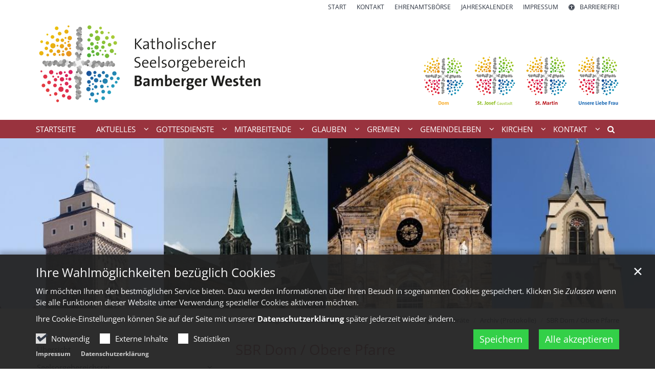

--- FILE ---
content_type: text/html;charset=utf-8
request_url: https://sb-bamberger-westen.de/gremien/pfarrgemeinderaete/archiv/SBR-Dom-Obere-Pfarre/index.html
body_size: 18373
content:
<!DOCTYPE html>
<html lang="de" class="noscript v-standard">
<head>

<noscript><style>html.noscript .hide-noscript { display: none !important; }</style></noscript>
<script>document.documentElement.classList.remove("noscript");document.documentElement.classList.add("hasscript");</script>
<script>mercury = function(){var n=function(){var n=[];return{ready: function(t){n.push(t)},getInitFunctions: function(){return n}}}(),t=function(t){if("function"!=typeof t) return n;n.ready(t)};return t.getInitFunctions=function(){return n.getInitFunctions()},t.ready=function(n){this(n)},t}();var __isOnline=true,__scriptPath="https://cdn.erzbistum-bamberg.de/export/system/modules/alkacon.mercury.theme/js/mercury.js"</script>
<script async src="https://cdn.erzbistum-bamberg.de/export/system/modules/alkacon.mercury.theme/js/mercury.js_1118933632.js"></script>
<link rel="canonical" href="https://sb-bamberger-westen.de/gremien/pfarrgemeinderaete/archiv/SBR-Dom-Obere-Pfarre/index.html">

<title>SBR Dom / Obere Pfarre</title>

<meta charset="UTF-8">
<meta http-equiv="X-UA-Compatible" content="IE=edge">

<meta name="viewport" content="width=device-width, initial-scale=1.0, viewport-fit=cover">
<meta name="robots" content="index, follow">
<meta name="revisit-after" content="7 days"><script async src="https://cdn.erzbistum-bamberg.de/export/system/modules/alkacon.mercury.extension.accessibility/resources/eye-able/public/js/eyeAble.js"></script><script>var eyeAble_pluginConfig = {"blacklistFontsize":".slide-wrapper, .copyright, .image-copyright, header *, footer *","userLang":"de","fontsizeThreshold":5,"customText":{"tipMainTxt":"Die Darstellung dieser Webseite individuell anpassen! Klicken zum Öffnen.","tipMain":"Barrierefreie Nutzung"},"topPosition":"200px","customMobileFeatures":{"OneClick":true,"SettingsTopIcon":false,"Bluefilter":false,"Reader":true,"Magnifier":false,"Contrast":true,"InfoTopIcon":true,"FontSizeLimit":15,"ColorCorrection":false,"Sitemap":false,"MoreFunctions":false,"FontSize":true,"TabNav":false,"HideImages":false,"id":"CustomMobile","Nightmode":true},"maxMagnification":20,"forceInlineColor":true,"blacklistScreenReader":".type-slider","license":["652b929acc521502eplknhdj6"],"customDesktopFeatures":{"OneClick":true,"SettingsTopIcon":false,"Bluefilter":false,"Reader":true,"Magnifier":false,"Contrast":true,"InfoTopIcon":true,"FontSizeLimit":20,"ColorCorrection":false,"Sitemap":false,"MoreFunctions":true,"FontSize":true,"TabNav":false,"HideImages":false,"id":"CustomDesktop","Nightmode":true},"maxMobileMagnification":3,"pluginPath":"https://cdn.erzbistum-bamberg.de/export/system/modules/alkacon.mercury.extension.accessibility/resources/eye-able","blacklistContrast":".nav-toggle > span, .header-image > img, #nav-toggle-group *, #topcontrol","sRTextlist":".sr-text, .sr-only","disableZoom":true,"customFeatures":true,"mainIconAlt":2,"mobileBottomPosition":"10%","sRStartElement":"main"};function openEA() {var els = document.querySelectorAll('.eyeAble_customToolOpenerClass');Array.prototype.forEach.call(els, function(el, i){el.addEventListener('keydown', function(event) {if (event.keyCode === 13) {event.preventDefault();EyeAbleAPI.toggleToolbar();}});el.addEventListener('click', function(event) {event.preventDefault();});});}if (document.readyState != 'loading'){openEA();} else {document.addEventListener('DOMContentLoaded', openEA);}</script>
<link rel="stylesheet" href="https://cdn.erzbistum-bamberg.de/export/system/modules/alkacon.mercury.theme/css/awesome-selection.min.css_1306024943.css">
<link rel="stylesheet" href="https://cdn.erzbistum-bamberg.de/export/system/modules/alkacon.mercury.bistuemer.vorlagen/css/ba-red-std.min.css_1089405947.css">
<link rel="preload" as="font" type="font/woff2" href="https://cdn.erzbistum-bamberg.de/export/system/modules/alkacon.mercury.theme/fonts/awesome-selection.woff2?v=my-1" crossorigin>
<link rel="apple-touch-icon" sizes="180x180" href="/export/sites/pfarreien/bamberg/sb-bamberger-westen/favicon.png_1737297921.png">
<link rel="icon" type="image/png" sizes="32x32" href="/export/sites/pfarreien/bamberg/sb-bamberger-westen/favicon.png_642975561.png">
<link rel="icon" type="image/png" sizes="16x16" href="/export/sites/pfarreien/bamberg/sb-bamberger-westen/favicon.png_897707255.png">
</head>
<body>

<a class="btn visually-hidden-focusable-fixed" id="skip-to-content" href="#main-content">Zum Inhalt springen</a><div  id="mercury-page" >
<header class="area-header fh header-notfixed lp-c ls-12 pad-no meta-above meta-right nav-disp-default nav-left nav-below fix-compact ac-full-size ac-below-nav bc-right has-margin">
<div id="nav-toggle-group"><span id="nav-toggle-label"><button class="nav-toggle-btn" aria-expanded="false" aria-controls="nav-toggle-group"><span class="nav-toggle"><span class="nav-burger">Navigation anzeigen / ausblenden</span></span></button></span></div><div class="header-group co-sm-md sticky csssetting"><div class="head notfixed"><div class="head-overlay"></div>
<div class="h-meta">
<div class="co-lg-xl" >
<div class="element type-linksequence pivot ls-row no-icon cap-upper header-links">
<ul ><li class="ls-li"><a href="/"><span class="ls-item"><span>Start</span></span></a></li><li class="ls-li"><a href="/kontakt/Uebersicht/"><span class="ls-item"><span>Kontakt</span></span></a></li><li class="ls-li"><a href="/aktuelles/Ehrenamtsboerse/"><span class="ls-item"><span>Ehrenamtsbörse</span></span></a></li><li class="ls-li"><a href="/aktuelles/termine/jahreskalender-zum-download/"><span class="ls-item"><span>Jahreskalender</span></span></a></li><li class="ls-li"><a href="/kontakt/Impressum/"><span class="ls-item"><span>Impressum</span></span></a></li><li class="ls-li li-eyeAble_customToolOpenerClass"><a href="javascript:void(0)" class="eyeAble_customToolOpenerClass" title="Die Darstellung dieser Webseite individuell anpassen! Klicken zum Öffnen."><span class="ls-item"><span class="ls-icon ico ico-svg ico-inline ico-fa-universal-access" aria-hidden="true"><svg viewBox="0 0 28 28" ><path d="M21.47 10.27a1 1 0 0 0-1.2-.74c-2.24.53-4.27.97-6.27.97s-4.03-.44-6.27-.97a1 1 0 0 0-1.2.74 1 1 0 0 0 .74 1.2c1.65.39 3.2.73 4.73.9-.06 5.29-.64 6.76-1.3 8.44l-.14.33a1 1 0 0 0 .58 1.3.91.91 0 0 0 .36.06 1 1 0 0 0 .94-.64l.12-.31c.44-1.13.85-2.18 1.11-4.05h.66a16 16 0 0 0 1.1 4.05l.13.3a1 1 0 0 0 .94.65c.12 0 .25-.02.36-.06a1 1 0 0 0 .57-1.3l-.14-.33c-.65-1.69-1.23-3.15-1.3-8.44 1.54-.17 3.08-.51 4.74-.9a1 1 0 0 0 .74-1.2zM16 8a2 2 0 1 0-4 0 2 2 0 0 0 4 0zm9 6a11 11 0 1 1-22 0 11 11 0 0 1 22 0zM14 2C7.4 2 2 7.4 2 14s5.4 12 12 12 12-5.4 12-12S20.6 2 14 2zm14 12a14 14 0 1 1-28 0 14 14 0 0 1 28 0z"/></svg></span><span>Barrierefrei</span></span></a></li></ul></div>
</div></div><div class="h-logo p-xs-12 p-lg-12" ><a href="/" class="imglink" title="Zur Startseite">
<div class="header-image image-src-box presized" style="padding-bottom: 15.0%;" >
<img src="/export/sites/pfarreien/bamberg/sb-bamberger-westen/.galleries/images/kopfleiste_homepage_1140_mit_logos_v2.png_1716583061.png" loading="lazy" sizes="auto, (min-width: 1320px) 1290px, (min-width: 1170px) 1140px, (min-width: 992px) 962px, (min-width: 744px) 714px, (min-width: 540px) 510px, 100vw" srcset="/export/sites/pfarreien/bamberg/sb-bamberger-westen/.galleries/images/kopfleiste_homepage_1140_mit_logos_v2.png_1745963184.png 345w, /export/sites/pfarreien/bamberg/sb-bamberger-westen/.galleries/images/kopfleiste_homepage_1140_mit_logos_v2.png_1032035955.png 510w, /export/sites/pfarreien/bamberg/sb-bamberger-westen/.galleries/images/kopfleiste_homepage_1140_mit_logos_v2.png_1135478973.png 690w, /export/sites/pfarreien/bamberg/sb-bamberger-westen/.galleries/images/kopfleiste_homepage_1140_mit_logos_v2.png_1589163059.png 714w, /export/sites/pfarreien/bamberg/sb-bamberger-westen/.galleries/images/kopfleiste_homepage_1140_mit_logos_v2.png_784370266.png 962w, /export/sites/pfarreien/bamberg/sb-bamberger-westen/.galleries/images/kopfleiste_homepage_1140_mit_logos_v2.png_1087055542.png 1020w, /export/sites/pfarreien/bamberg/sb-bamberger-westen/.galleries/images/kopfleiste_homepage_1140_mit_logos_v2.png_1716583061.png 1140w" width="1140" height="171" class=" or-ls"
         alt="Kopfleiste mit den Logos für den Seelsorgebereich und den vier Pfarreien" title="Kopfleiste mit den Logos für den Seelsorgebereich und den vier Pfarreien (c) eob">
</div></a></div><div class="h-nav"><div class="co-lg-xl">
<div class="nav-main-container" ><nav class="nav-main-group has-sidelogo ">
<div class="nav-main-mobile-logo"><div class="mobile-logolink">
<div class="img-responsive image-src-box presized" style="padding-bottom: 15.0%;" >
<img src="/export/sites/pfarreien/bamberg/sb-bamberger-westen/.galleries/images/kopfleiste_homepage_1140_mit_logos_v2.png_937390471.png" loading="lazy" width="800" height="120" class=" or-ls"
         alt="Kopfleiste mit den Logos für den Seelsorgebereich und den vier Pfarreien" title="Kopfleiste mit den Logos für den Seelsorgebereich und den vier Pfarreien (c) eob">
</div></div></div>
<ul class="nav-main-items cap-css has-search">
<li id="nav-main-addition" class="expand hidden-lg-up"><a href="#" aria-controls="nav_nav-main-addition" id="label_nav-main-addition">Service-Links</a><ul class="nav-menu" id="nav_nav-main-addition" aria-labelledby="label_nav-main-addition">
<li><a href="/"><span>Start</span></a></li>
<li><a href="/kontakt/Uebersicht/"><span>Kontakt</span></a></li>
<li><a href="/aktuelles/Ehrenamtsboerse/"><span>Ehrenamtsbörse</span></a></li>
<li><a href="/aktuelles/termine/jahreskalender-zum-download/"><span>Jahreskalender</span></a></li>
<li><a href="/kontakt/Impressum/"><span>Impressum</span></a></li>
<li><li class="li-eyeAble_customToolOpenerClass"><a href="javascript:void(0)" class="eyeAble_customToolOpenerClass" title="Die Darstellung dieser Webseite individuell anpassen! Klicken zum Öffnen."><span class="ls-icon ico ico-svg ico-inline ico-fa-universal-access" aria-hidden="true"><svg viewBox="0 0 28 28" ><path d="M21.47 10.27a1 1 0 0 0-1.2-.74c-2.24.53-4.27.97-6.27.97s-4.03-.44-6.27-.97a1 1 0 0 0-1.2.74 1 1 0 0 0 .74 1.2c1.65.39 3.2.73 4.73.9-.06 5.29-.64 6.76-1.3 8.44l-.14.33a1 1 0 0 0 .58 1.3.91.91 0 0 0 .36.06 1 1 0 0 0 .94-.64l.12-.31c.44-1.13.85-2.18 1.11-4.05h.66a16 16 0 0 0 1.1 4.05l.13.3a1 1 0 0 0 .94.65c.12 0 .25-.02.36-.06a1 1 0 0 0 .57-1.3l-.14-.33c-.65-1.69-1.23-3.15-1.3-8.44 1.54-.17 3.08-.51 4.74-.9a1 1 0 0 0 .74-1.2zM16 8a2 2 0 1 0-4 0 2 2 0 0 0 4 0zm9 6a11 11 0 1 1-22 0 11 11 0 0 1 22 0zM14 2C7.4 2 2 7.4 2 14s5.4 12 12 12 12-5.4 12-12S20.6 2 14 2zm14 12a14 14 0 1 1-28 0 14 14 0 0 1 28 0z"/></svg></span><span>Barrierefrei</span></a></li></li>
</ul></li><li class="nav-first">
<a href="/index.html">Startseite</a></li>
<li class="expand">
<a href="/aktuelles/Uebersicht/" id="label_ba7cc0ed_1" role="button" aria-expanded="false" aria-controls="nav_ba7cc0ed_1" aria-label="Aktuelles Unterebene anzeigen / ausblenden">Aktuelles</a>
<ul class="nav-menu no-mega" id="nav_ba7cc0ed_1" aria-label="Aktuelles">
<li><a href="/aktuelles/Uebersicht/">Übersicht</a></li>
<li><a href="/aktuelles/Nachrichten/">Nachrichten</a></li>
<li class="expand">
<a href="/aktuelles/termine/Alle-Termine/" id="label_ba7cc0ed_4" role="button" aria-expanded="false" aria-controls="nav_ba7cc0ed_4" aria-label="Termine Unterebene anzeigen / ausblenden">Termine</a>
<ul class="nav-menu no-mega" id="nav_ba7cc0ed_4" aria-label="Termine">
<li><a href="/aktuelles/termine/Alle-Termine/">Alle Termine</a></li>
<li class="expand">
<a href="/aktuelles/termine/nach-zielgruppen/Uebersicht/" id="label_ba7cc0ed_6" role="button" aria-expanded="false" aria-controls="nav_ba7cc0ed_6" aria-label="Nach Zielgruppen Unterebene anzeigen / ausblenden">Nach Zielgruppen</a>
<ul class="nav-menu no-mega" id="nav_ba7cc0ed_6" aria-label="Nach Zielgruppen">
<li><a href="/aktuelles/termine/nach-zielgruppen/Uebersicht/">Übersicht</a></li>
<li><a href="/aktuelles/termine/nach-zielgruppen/Kinder-und-Jugendliche/">Kinder und Jugendliche</a></li>
<li><a href="/aktuelles/termine/nach-zielgruppen/Familien/">Familien</a></li>
<li><a href="/aktuelles/termine/nach-zielgruppen/Frauen/">Frauen</a></li>
<li><a href="/aktuelles/termine/nach-zielgruppen/Senioren/">Senioren</a></li></ul>
</li>
<li class="expand">
<a href="/aktuelles/termine/nach-orten/Uebersicht/" id="label_ba7cc0ed_12" role="button" aria-expanded="false" aria-controls="nav_ba7cc0ed_12" aria-label="Nach Orten Unterebene anzeigen / ausblenden">Nach Orten</a>
<ul class="nav-menu no-mega" id="nav_ba7cc0ed_12" aria-label="Nach Orten">
<li><a href="/aktuelles/termine/nach-orten/Uebersicht/">Übersicht</a></li>
<li><a href="/aktuelles/termine/nach-orten/Dom/">Dom</a></li>
<li><a href="/aktuelles/termine/nach-orten/Hl.-Dreifaltigkeit-Bug/">Hl. Dreifaltigkeit Bug</a></li>
<li><a href="/aktuelles/termine/nach-orten/Obere-Pfarre/">Obere Pfarre</a></li>
<li><a href="/aktuelles/termine/nach-orten/St.-Josef-Gaustadt/">St. Josef Gaustadt</a></li>
<li><a href="/aktuelles/termine/nach-orten/St.-Josef-im-Hain/">St. Josef im Hain</a></li>
<li><a href="/aktuelles/termine/nach-orten/St.-Joseph-Wildensorg/">St. Joseph Wildensorg</a></li>
<li><a href="/aktuelles/termine/nach-orten/St.-Martin/">St. Martin</a></li>
<li><a href="/aktuelles/termine/nach-orten/St.-Urban/">St. Urban</a></li></ul>
</li>
<li><a href="/aktuelles/termine/jahreskalender-zum-download/">Jahreskalender zum Download</a></li></ul>
</li>
<li class="expand">
<a href="/aktuelles/vermeldeblaetter/Uebersicht/" id="label_ba7cc0ed_23" role="button" aria-expanded="false" aria-controls="nav_ba7cc0ed_23" aria-label="Vermeldeblätter Unterebene anzeigen / ausblenden">Vermeldeblätter</a>
<ul class="nav-menu no-mega" id="nav_ba7cc0ed_23" aria-label="Vermeldeblätter">
<li><a href="/aktuelles/vermeldeblaetter/Uebersicht/">Übersicht</a></li>
<li><a href="/aktuelles/vermeldeblaetter/aktuelle-gottesdienstordnung">Aktuelle Gottesdienstordnung (Gesamter Seelsorgebereich)</a></li>
<li><a href="/aktuelles/vermeldeblaetter/Gottesdienstordnung-Dompfarrei/">Gottesdienstordnung (Dompfarrei)</a></li>
<li><a href="/aktuelles/vermeldeblaetter/newsletter/">Newsletter</a></li>
<li class="expand">
<a href="/aktuelles/vermeldeblaetter/archiv/zeitort" id="label_ba7cc0ed_28" role="button" aria-expanded="false" aria-controls="nav_ba7cc0ed_28" aria-label="Archiv Unterebene anzeigen / ausblenden">Archiv</a>
<ul class="nav-menu no-mega" id="nav_ba7cc0ed_28" aria-label="Archiv">
<li><a href="/aktuelles/vermeldeblaetter/archiv/zeitort">zeit&amp;ort (Unsere Liebe Frau &amp; St. Martin)</a></li>
<li><a href="/aktuelles/vermeldeblaetter/archiv/Gottesdienstordnung-St.-Josef-Gaustadt">Gottesdienstordnung (St. Josef Gaustadt)</a></li>
<li><a href="/aktuelles/vermeldeblaetter/archiv/Monatsmeldung-Wildensorg/">Monatsmeldung (Wildensorg)</a></li></ul>
</li></ul>
</li>
<li><a href="/aktuelles/pfarrbrief/">Pfarrbrief</a></li>
<li><a href="/aktuelles/Energieeinsparung/">Energieeinsparung</a></li>
<li><a href="/aktuelles/Ehrenamtsboerse/">Ehrenamtsbörse</a></li>
<li><a href="/aktuelles/Forum-im-Bamberger-Westen/">Forum im Bamberger Westen</a></li>
<li><a href="/aktuelles/Stellenangebote/">Stellenangebote</a></li></ul>
</li>
<li class="expand">
<a href="/gottesdienste/Uebersicht/" id="label_ba7cc0ed_37" role="button" aria-expanded="false" aria-controls="nav_ba7cc0ed_37" aria-label="Gottesdienste Unterebene anzeigen / ausblenden">Gottesdienste</a>
<ul class="nav-menu no-mega" id="nav_ba7cc0ed_37" aria-label="Gottesdienste">
<li><a href="/gottesdienste/Uebersicht/">Übersicht</a></li>
<li><a href="/gottesdienste/gottesdienstordnung/">Gottesdienstordnung</a></li>
<li class="expand">
<a href="/gottesdienste/nach-orten/Uebersicht/" id="label_ba7cc0ed_40" role="button" aria-expanded="false" aria-controls="nav_ba7cc0ed_40" aria-label="Nach Orten Unterebene anzeigen / ausblenden">Nach Orten</a>
<ul class="nav-menu no-mega" id="nav_ba7cc0ed_40" aria-label="Nach Orten">
<li><a href="/gottesdienste/nach-orten/Uebersicht/">Übersicht</a></li>
<li><a href="/gottesdienste/nach-orten/dom-st-peter-und-st-georg/">Dom St. Peter und St. Georg</a></li>
<li><a href="/gottesdienste/nach-orten/hauskapelle-klinikum" target="_blank">Hauskapelle Klinikum am Bruderwald</a></li>
<li><a href="/gottesdienste/nach-orten/institutskirche" target="_blank">Institutskirche</a></li>
<li><a href="/gottesdienste/nach-orten/karmelitenkirche" target="_blank">Karmelitenkirche</a></li>
<li><a href="/gottesdienste/nach-orten/hl-dreifaltigkeit-bug/">Hl. Dreifaltigkeit Bug</a></li>
<li><a href="/gottesdienste/nach-orten/st-elisabeth/">St. Elisabeth</a></li>
<li><a href="/gottesdienste/nach-orten/st-jakob/">St. Jakob</a></li>
<li><a href="/gottesdienste/nach-orten/st-josef-gaustadt/">St. Josef Gaustadt</a></li>
<li><a href="/gottesdienste/nach-orten/st-joseph-wildensorg/">St. Joseph Wildensorg</a></li>
<li><a href="/gottesdienste/nach-orten/st-martin-st-josef-im-hain/">St. Martin / St. Josef im Hain</a></li>
<li><a href="/gottesdienste/nach-orten/st-urban/">St. Urban</a></li>
<li><a href="/gottesdienste/nach-orten/unsere-liebe-frau/">Unsere Liebe Frau</a></li></ul>
</li>
<li><a href="/gottesdienste/kinder-und-familiengottesdienste/">Kinder- und Familiengottesdienste</a></li>
<li><a href="/gottesdienste/jugendgottesdienste/">Jugendgottesdienste</a></li>
<li><a href="/gottesdienste/wortraum/">WortRaum</a></li>
<li><a href="/gottesdienste/weihnachtsgottesdienste/">Weihnachtsgottesdienste</a></li></ul>
</li>
<li class="expand">
<a href="/mitarbeitende/Uebersicht/" id="label_ba7cc0ed_58" role="button" aria-expanded="false" aria-controls="nav_ba7cc0ed_58" aria-label="Mitarbeitende Unterebene anzeigen / ausblenden">Mitarbeitende</a>
<ul class="nav-menu no-mega" id="nav_ba7cc0ed_58" aria-label="Mitarbeitende">
<li><a href="/mitarbeitende/Uebersicht/">Übersicht</a></li>
<li class="expand">
<a href="/mitarbeitende/pastorales-team/Pfarrer-Hetzel/" id="label_ba7cc0ed_60" role="button" aria-expanded="false" aria-controls="nav_ba7cc0ed_60" aria-label="Pastorales Team Unterebene anzeigen / ausblenden">Pastorales Team</a>
<ul class="nav-menu no-mega" id="nav_ba7cc0ed_60" aria-label="Pastorales Team">
<li><a href="/mitarbeitende/pastorales-team/Pfarrer-Hetzel/">Pfarrer Hetzel</a></li>
<li><a href="/mitarbeitende/pastorales-team/Pfarrer-Dr.-Kohmann/">Pfarrer Dr. Kohmann</a></li>
<li><a href="/mitarbeitende/pastorales-team/Pfarrvikar-P.-Robert/">Pfarrvikar P. Robert</a></li>
<li><a href="/mitarbeitende/pastorales-team/Pastoralreferent-Schneider/">Pastoralreferent Schneider</a></li>
<li><a href="/mitarbeitende/pastorales-team/pastoralreferent-zametzer/">Pastoralreferent Zametzer</a></li>
<li><a href="/mitarbeitende/pastorales-team/Gemeindereferentin-Eckstein/">Gemeindereferentin Eckstein</a></li>
<li><a href="/mitarbeitende/pastorales-team/Pastoralassistentin-Wimmelmann/">Pastoralassistentin Wimmelmann</a></li>
<li><a href="/mitarbeitende/pastorales-team/P.-Severin/">P. Severin</a></li>
<li><a href="/mitarbeitende/pastorales-team/P.-Joachim/">P. Joachim</a></li>
<li><a href="/mitarbeitende/pastorales-team/Subsidiar-Eckler/">Subsidiar Eckler</a></li>
<li><a href="/mitarbeitende/pastorales-team/Diakon-Geissinger/">Diakon Geißinger</a></li>
<li><a href="/mitarbeitende/pastorales-team/Musikpaedagogin-Altenschmidt/">Musikpädagogin Altenschmidt</a></li></ul>
</li>
<li class="expand">
<a href="/mitarbeitende/Verwaltungsteam/Uebersicht/" id="label_ba7cc0ed_73" role="button" aria-expanded="false" aria-controls="nav_ba7cc0ed_73" aria-label="Verwaltungsteam Unterebene anzeigen / ausblenden">Verwaltungsteam</a>
<ul class="nav-menu no-mega" id="nav_ba7cc0ed_73" aria-label="Verwaltungsteam">
<li><a href="/mitarbeitende/Verwaltungsteam/Uebersicht/">Übersicht</a></li>
<li><a href="/mitarbeitende/Verwaltungsteam/Verwaltungsleitung/">Verwaltungsleitung</a></li>
<li><a href="/mitarbeitende/Verwaltungsteam/Verwaltungssitz-_-Pfarramt-Unsere-Liebe-Frau/">Verwaltungssitz / Pfarramt Unsere Liebe Frau</a></li>
<li><a href="/mitarbeitende/Verwaltungsteam/Dompfarramt/">Dompfarramt</a></li>
<li><a href="/mitarbeitende/Verwaltungsteam/Pfarramt-St.-Martin/">Pfarramt St. Martin</a></li>
<li><a href="/mitarbeitende/Verwaltungsteam/Pfarramt-St.-Josef-Gaustadt/">Pfarramt St. Josef Gaustadt</a></li>
<li><a href="/mitarbeitende/Verwaltungsteam/buchhaltung/">Buchhaltung</a></li></ul>
</li>
<li class="expand">
<a href="/mitarbeitende/mesner-hausmeister/Uebersicht/" id="label_ba7cc0ed_81" role="button" aria-expanded="false" aria-controls="nav_ba7cc0ed_81" aria-label="Mesner / Hausmeister Unterebene anzeigen / ausblenden">Mesner / Hausmeister</a>
<ul class="nav-menu no-mega" id="nav_ba7cc0ed_81" aria-label="Mesner / Hausmeister">
<li><a href="/mitarbeitende/mesner-hausmeister/Uebersicht/">Übersicht</a></li>
<li><a href="/mitarbeitende/mesner-hausmeister/Dom/">Dom</a></li>
<li><a href="/mitarbeitende/mesner-hausmeister/Obere-Pfarre/">Obere Pfarre</a></li>
<li><a href="/mitarbeitende/mesner-hausmeister/St.-Josef-Gaustadt/">St. Josef Gaustadt</a></li>
<li><a href="/mitarbeitende/mesner-hausmeister/St.-Josef-im-Hain/">St. Josef im Hain</a></li>
<li><a href="/mitarbeitende/mesner-hausmeister/St.-Martin/">St. Martin</a></li>
<li><a href="/mitarbeitende/mesner-hausmeister/St.-Urban/">St. Urban</a></li></ul>
</li>
<li class="expand">
<a href="/mitarbeitende/organisten/Uebersicht/" id="label_ba7cc0ed_89" role="button" aria-expanded="false" aria-controls="nav_ba7cc0ed_89" aria-label="Organisten Unterebene anzeigen / ausblenden">Organisten</a>
<ul class="nav-menu no-mega" id="nav_ba7cc0ed_89" aria-label="Organisten">
<li><a href="/mitarbeitende/organisten/Uebersicht/">Übersicht</a></li>
<li><a href="/mitarbeitende/organisten/Dom/">Dom</a></li>
<li><a href="/mitarbeitende/organisten/Hl.-Dreifaltigkeit-Bug/">Hl. Dreifaltigkeit Bug</a></li>
<li><a href="/mitarbeitende/organisten/Obere-Pfarre/">Obere Pfarre</a></li>
<li><a href="/mitarbeitende/organisten/St.-Josef-Gaustadt/">St. Josef Gaustadt</a></li>
<li><a href="/mitarbeitende/organisten/St.-Martin-St.-Josef-im-Hain/">St. Martin / St. Josef im Hain</a></li>
<li><a href="/mitarbeitende/organisten/St.-Urban/">St. Urban</a></li></ul>
</li>
<li><a href="/mitarbeitende/mitarbeitervertretung/">Mitarbeitervertretung (GKG)</a></li></ul>
</li>
<li class="expand">
<a href="/glauben/Uebersicht/" id="label_ba7cc0ed_98" role="button" aria-expanded="false" aria-controls="nav_ba7cc0ed_98" aria-label="Glauben Unterebene anzeigen / ausblenden">Glauben</a>
<ul class="nav-menu no-mega" id="nav_ba7cc0ed_98" aria-label="Glauben">
<li><a href="/glauben/Uebersicht/">Übersicht</a></li>
<li><a href="/glauben/Impulse/">Impulse</a></li>
<li class="expand">
<a href="/glauben/was-ist-wenn/Uebersicht/" id="label_ba7cc0ed_101" role="button" aria-expanded="false" aria-controls="nav_ba7cc0ed_101" aria-label="Was ist, wenn Unterebene anzeigen / ausblenden">Was ist, wenn</a>
<ul class="nav-menu no-mega" id="nav_ba7cc0ed_101" aria-label="Was ist, wenn">
<li><a href="/glauben/was-ist-wenn/Uebersicht/">Übersicht</a></li>
<li><a href="/glauben/was-ist-wenn/Taufe/">Taufe</a></li>
<li><a href="/glauben/was-ist-wenn/Beichte/">Beichte</a></li>
<li><a href="/glauben/was-ist-wenn/Erstkommunion/">Erstkommunion</a></li>
<li><a href="/glauben/was-ist-wenn/Firmung/">Firmung</a></li>
<li><a href="/glauben/was-ist-wenn/Erwachsenentaufe-firmung/">Erwachsenentaufe/-firmung</a></li>
<li><a href="/glauben/was-ist-wenn/Trauung/">Trauung</a></li>
<li><a href="/glauben/was-ist-wenn/Krankensalbung/">Krankensalbung</a></li>
<li><a href="/glauben/was-ist-wenn/Tod-und-Sterben/">Tod und Sterben</a></li>
<li><a href="/glauben/was-ist-wenn/Priesterweihe/">Priesterweihe</a></li>
<li><a href="/glauben/was-ist-wenn/Wiedereintritt/">Wiedereintritt</a></li></ul>
</li>
<li><a href="/glauben/festtage-im-kirchenjahr" target="_blank">Festtage im Kirchenjahr</a></li>
<li class="expand">
<a href="/glauben/prozessionen/Uebersicht/" id="label_ba7cc0ed_114" role="button" aria-expanded="false" aria-controls="nav_ba7cc0ed_114" aria-label="Prozessionen Unterebene anzeigen / ausblenden">Prozessionen</a>
<ul class="nav-menu no-mega" id="nav_ba7cc0ed_114" aria-label="Prozessionen">
<li><a href="/glauben/prozessionen/Uebersicht/">Übersicht</a></li>
<li><a href="/glauben/prozessionen/Christkoenig/">Christkönig</a></li>
<li><a href="/glauben/prozessionen/Fronleichnam/">Fronleichnam</a></li>
<li><a href="/glauben/prozessionen/Muttergottes-Fest/">Muttergottes-Fest</a></li>
<li><a href="/glauben/prozessionen/Urbaniprozession/">Urbaniprozession</a></li></ul>
</li>
<li class="expand">
<a href="/glauben/unsere-heiligen/Uebersicht/" id="label_ba7cc0ed_120" role="button" aria-expanded="false" aria-controls="nav_ba7cc0ed_120" aria-label="Heilige Unterebene anzeigen / ausblenden">Heilige</a>
<ul class="nav-menu no-mega" id="nav_ba7cc0ed_120" aria-label="Heilige">
<li><a href="/glauben/unsere-heiligen/Uebersicht/">Übersicht</a></li>
<li><a href="/glauben/unsere-heiligen/Heilige-Fortunata/">Heilige Fortunata</a></li>
<li><a href="/glauben/unsere-heiligen/Heilige-Maria/">Heilige Maria</a></li>
<li><a href="/glauben/unsere-heiligen/Heiliger-Georg/">Heiliger Georg</a></li>
<li><a href="/glauben/unsere-heiligen/Heiliger-Jakobus/">Heiliger Jakobus</a></li>
<li><a href="/glauben/unsere-heiligen/Heiliger-Josef/">Heiliger Josef</a></li>
<li><a href="/glauben/unsere-heiligen/Heiliger-Laurentius/">Heiliger Laurentius</a></li>
<li><a href="/glauben/unsere-heiligen/Heiliger-Martin/">Heiliger Martin</a></li>
<li><a href="/glauben/unsere-heiligen/Heiliger-Michael/">Heiliger Michael</a></li>
<li><a href="/glauben/unsere-heiligen/Heiliger-Otto/">Heiliger Otto</a></li>
<li><a href="/glauben/unsere-heiligen/Heiliger-Petrus/">Heiliger Petrus</a></li>
<li><a href="/glauben/unsere-heiligen/Heiliger-Sebastian/">Heiliger Sebastian</a></li>
<li><a href="/glauben/unsere-heiligen/Heiliger-Urban/">Heiliger Urban</a></li></ul>
</li>
<li class="expand">
<a href="/glauben/glaubenszeichen/Uebersicht/" id="label_ba7cc0ed_134" role="button" aria-expanded="false" aria-controls="nav_ba7cc0ed_134" aria-label="Glaubenszeichen Unterebene anzeigen / ausblenden">Glaubenszeichen</a>
<ul class="nav-menu no-mega" id="nav_ba7cc0ed_134" aria-label="Glaubenszeichen">
<li><a href="/glauben/glaubenszeichen/Uebersicht/">Übersicht</a></li>
<li><a href="/glauben/glaubenszeichen/Bildstoecke/">Bildstöcke</a></li>
<li><a href="/glauben/glaubenszeichen/Fraenkischer-Marienweg/">Fränkischer Marienweg</a></li>
<li><a href="/glauben/glaubenszeichen/Hohes-Kreuz/">Hohes Kreuz</a></li>
<li><a href="/glauben/glaubenszeichen/Kreuzweg/">Kreuzweg</a></li></ul>
</li>
<li><a href="/glauben/Lied-des-Monats/">Lied des Monats</a></li></ul>
</li>
<li class="active expand">
<a href="/gremien/Uebersicht/" id="label_ba7cc0ed_141" role="button" aria-expanded="false" aria-controls="nav_ba7cc0ed_141" aria-label="Gremien Unterebene anzeigen / ausblenden">Gremien</a>
<ul class="nav-menu no-mega" id="nav_ba7cc0ed_141" aria-label="Gremien">
<li><a href="/gremien/Uebersicht/">Übersicht</a></li>
<li class="expand">
<a href="/gremien/seelsorgebereichsrat/Mitglieder/" id="label_ba7cc0ed_143" role="button" aria-expanded="false" aria-controls="nav_ba7cc0ed_143" aria-label="Seelsorgebereichsrat Unterebene anzeigen / ausblenden">Seelsorgebereichsrat</a>
<ul class="nav-menu no-mega" id="nav_ba7cc0ed_143" aria-label="Seelsorgebereichsrat">
<li><a href="/gremien/seelsorgebereichsrat/Mitglieder/">Mitglieder</a></li>
<li><a href="/gremien/seelsorgebereichsrat/Protokolle/">Protokolle</a></li></ul>
</li>
<li class="active expand">
<a href="/gremien/pfarrgemeinderaete/Uebersicht/" id="label_ba7cc0ed_146" role="button" aria-expanded="false" aria-controls="nav_ba7cc0ed_146" aria-label="Pfarrgemeinderäte Unterebene anzeigen / ausblenden">Pfarrgemeinderäte</a>
<ul class="nav-menu no-mega" id="nav_ba7cc0ed_146" aria-label="Pfarrgemeinderäte">
<li><a href="/gremien/pfarrgemeinderaete/Uebersicht/">Übersicht</a></li>
<li class="expand">
<a href="/gremien/pfarrgemeinderaete/pgr-dompfarrei/Mitglieder/" id="label_ba7cc0ed_148" role="button" aria-expanded="false" aria-controls="nav_ba7cc0ed_148" aria-label="PGR Dompfarrei Unterebene anzeigen / ausblenden">PGR Dompfarrei</a>
<ul class="nav-menu no-mega" id="nav_ba7cc0ed_148" aria-label="PGR Dompfarrei">
<li><a href="/gremien/pfarrgemeinderaete/pgr-dompfarrei/Mitglieder/">Mitglieder</a></li>
<li><a href="/gremien/pfarrgemeinderaete/pgr-dompfarrei/Protokolle/">Protokolle</a></li></ul>
</li>
<li class="expand">
<a href="/gremien/pfarrgemeinderaete/pgr-unsere-liebe-frau/Mitglieder/" id="label_ba7cc0ed_151" role="button" aria-expanded="false" aria-controls="nav_ba7cc0ed_151" aria-label="PGR Unsere Liebe Frau Unterebene anzeigen / ausblenden">PGR Unsere Liebe Frau</a>
<ul class="nav-menu no-mega" id="nav_ba7cc0ed_151" aria-label="PGR Unsere Liebe Frau">
<li><a href="/gremien/pfarrgemeinderaete/pgr-unsere-liebe-frau/Mitglieder/">Mitglieder</a></li>
<li><a href="/gremien/pfarrgemeinderaete/pgr-unsere-liebe-frau/Protokolle/">Protokolle</a></li></ul>
</li>
<li class="expand">
<a href="/gremien/pfarrgemeinderaete/pgr-st-josef-gaustadt/Mitglieder/" id="label_ba7cc0ed_154" role="button" aria-expanded="false" aria-controls="nav_ba7cc0ed_154" aria-label="PGR St. Josef Gaustadt Unterebene anzeigen / ausblenden">PGR St. Josef Gaustadt</a>
<ul class="nav-menu no-mega" id="nav_ba7cc0ed_154" aria-label="PGR St. Josef Gaustadt">
<li><a href="/gremien/pfarrgemeinderaete/pgr-st-josef-gaustadt/Mitglieder/">Mitglieder</a></li>
<li><a href="/gremien/pfarrgemeinderaete/pgr-st-josef-gaustadt/Protokolle/">Protokolle</a></li></ul>
</li>
<li class="active expand">
<a href="/gremien/pfarrgemeinderaete/archiv/Uebersicht/" id="label_ba7cc0ed_157" role="button" aria-expanded="false" aria-controls="nav_ba7cc0ed_157" aria-label="Archiv (Protokolle) Unterebene anzeigen / ausblenden">Archiv (Protokolle)</a>
<ul class="nav-menu no-mega" id="nav_ba7cc0ed_157" aria-label="Archiv (Protokolle)">
<li><a href="/gremien/pfarrgemeinderaete/archiv/Uebersicht/">Übersicht</a></li>
<li class="active final">
<a href="/gremien/pfarrgemeinderaete/archiv/SBR-Dom-Obere-Pfarre/">SBR Dom / Obere Pfarre</a></li>
<li><a href="/gremien/pfarrgemeinderaete/archiv/SBR-Ue-Bamberger-Westen/">SBR-Ü Bamberger Westen</a></li>
<li><a href="/gremien/pfarrgemeinderaete/archiv/PGR-St.-Martin-St.-Josef/">PGR St. Martin / St. Josef</a></li>
<li><a href="/gremien/pfarrgemeinderaete/archiv/PGR-St.-Josef-Gaustadt/">PGR St. Josef Gaustadt</a></li>
<li><a href="/gremien/pfarrgemeinderaete/archiv/GA-Obere-Pfarre/">GA Obere Pfarre</a></li>
<li><a href="/gremien/pfarrgemeinderaete/archiv/GA-St.-Urban/">GA St. Urban</a></li>
<li><a href="/gremien/pfarrgemeinderaete/archiv/GA-Dom/">GA Dom</a></li></ul>
</li></ul>
</li>
<li class="expand">
<a href="/gremien/kirchenverwaltungen/Uebersicht/" id="label_ba7cc0ed_166" role="button" aria-expanded="false" aria-controls="nav_ba7cc0ed_166" aria-label="Kirchenverwaltungen Unterebene anzeigen / ausblenden">Kirchenverwaltungen</a>
<ul class="nav-menu no-mega" id="nav_ba7cc0ed_166" aria-label="Kirchenverwaltungen">
<li><a href="/gremien/kirchenverwaltungen/Uebersicht/">Übersicht</a></li>
<li><a href="/gremien/kirchenverwaltungen/Dompfarrei/">Dompfarrei</a></li>
<li><a href="/gremien/kirchenverwaltungen/Hl.-Dreifaltigkeit-Bug/">Hl. Dreifaltigkeit Bug</a></li>
<li><a href="/gremien/kirchenverwaltungen/St.-Josef-Gaustadt/">St. Josef Gaustadt</a></li>
<li><a href="/gremien/kirchenverwaltungen/St.-Joseph-Wildensorg/">St. Joseph Wildensorg</a></li>
<li><a href="/gremien/kirchenverwaltungen/St.-Martin-St.-Josef/">St. Martin / St. Josef</a></li>
<li><a href="/gremien/kirchenverwaltungen/St.-Urban/">St. Urban</a></li>
<li><a href="/gremien/kirchenverwaltungen/Unsere-Liebe-Frau/">Unsere Liebe Frau</a></li></ul>
</li></ul>
</li>
<li class="expand">
<a href="/gemeindeleben/Uebersicht/" id="label_ba7cc0ed_175" role="button" aria-expanded="false" aria-controls="nav_ba7cc0ed_175" aria-label="Gemeindeleben Unterebene anzeigen / ausblenden">Gemeindeleben</a>
<ul class="nav-menu no-mega" id="nav_ba7cc0ed_175" aria-label="Gemeindeleben">
<li><a href="/gemeindeleben/Uebersicht/">Übersicht</a></li>
<li class="expand">
<a href="/gemeindeleben/kindertagesstaetten/Uebersicht/" id="label_ba7cc0ed_177" role="button" aria-expanded="false" aria-controls="nav_ba7cc0ed_177" aria-label="Kindertagesstätten Unterebene anzeigen / ausblenden">Kindertagesstätten</a>
<ul class="nav-menu no-mega" id="nav_ba7cc0ed_177" aria-label="Kindertagesstätten">
<li><a href="/gemeindeleben/kindertagesstaetten/Uebersicht/">Übersicht</a></li>
<li><a href="/gemeindeleben/kindertagesstaetten/Kindertagesstaette-St.-Johannes" target="_blank">Kindertagesstätte St. Johannes</a></li>
<li><a href="/gemeindeleben/kindertagesstaetten/kindertagesstaette-st--josf-gaustadt" target="_blank">Kindertagesstätte St. Josef Gaustadt</a></li>
<li><a href="/gemeindeleben/kindertagesstaetten/kindertagesstaette-st-josef-im-hain" target="_blank">Kindertagesstätte St. Josef im Hain</a></li>
<li><a href="/gemeindeleben/kindertagesstaetten/kindertagesstaette-st--martin" target="_blank">Kindertagesstätte St. Martin</a></li>
<li><a href="/gemeindeleben/kindertagesstaetten/Kindertagesstaette-St.-Michael" target="_blank">Kindertagesstätte St. Michael</a></li>
<li><a href="/gemeindeleben/kindertagesstaetten/kindertagesstaette-st--sebastian" target="_blank">Kindertagesstätte St. Sebastian</a></li>
<li><a href="/gemeindeleben/kindertagesstaetten/Kindertagesstaette-St.-Urban" target="_blank">Kindertagesstätte St. Urban</a></li></ul>
</li>
<li class="expand">
<a href="/gemeindeleben/altenheime/Uebersicht/" id="label_ba7cc0ed_186" role="button" aria-expanded="false" aria-controls="nav_ba7cc0ed_186" aria-label="Senioren- und Pflegeeinrichtungen Unterebene anzeigen / ausblenden">Senioren- und Pflegeeinrichtungen</a>
<ul class="nav-menu no-mega" id="nav_ba7cc0ed_186" aria-label="Senioren- und Pflegeeinrichtungen">
<li><a href="/gemeindeleben/altenheime/Uebersicht/">Übersicht</a></li>
<li><a href="/gemeindeleben/altenheime/Caritas-Seniorenzentrum-St.-Josef" target="_blank">Caritas-Seniorenzentrum St. Josef</a></li>
<li><a href="/gemeindeleben/altenheime/Caritas-Pflegezentrum-St.-Walburga" target="_blank">Caritas-Pflegezentrum St. Walburga</a></li>
<li><a href="/gemeindeleben/altenheime/Dr.-Robert-Pfleger-Rehabilitations-und-Altenpflegezentrum-St.-Otto" target="_blank">Dr. Robert-Pfleger-Rehabilitations- und Altenpflegezentrum St. Otto</a></li>
<li><a href="/gemeindeleben/altenheime/Haus-Curanum-Nonnenbruecke" target="_blank">Haus Curanum Nonnenbrücke</a></li>
<li><a href="/gemeindeleben/altenheime/Seniorenresidenz-Curanum-Franz-Ludwig" target="_blank">Seniorenresidenz Curanum Franz-Ludwig</a></li>
<li><a href="/gemeindeleben/altenheime/SeniorenWohnen-BRK" target="_blank">SeniorenWohnen BRK</a></li>
<li><a href="/gemeindeleben/altenheime/Seniorenzentrum-Wilhelm-Loehe" target="_blank">Seniorenzentrum Wilhelm Löhe</a></li>
<li><a href="/gemeindeleben/altenheime/Sozialstiftung-Bamberg-Zentrum-fuer-Senioren" target="_blank">Sozialstiftung Bamberg - Zentrum für Senioren</a></li></ul>
</li>
<li class="expand">
<a href="/gemeindeleben/kinder-/Uebersicht/" id="label_ba7cc0ed_196" role="button" aria-expanded="false" aria-controls="nav_ba7cc0ed_196" aria-label="Kinder &amp; Jugend Unterebene anzeigen / ausblenden">Kinder &amp; Jugend</a>
<ul class="nav-menu no-mega" id="nav_ba7cc0ed_196" aria-label="Kinder &amp; Jugend">
<li><a href="/gemeindeleben/kinder-/Uebersicht/">Übersicht</a></li>
<li><a href="/gemeindeleben/kinder-/Termine/">Termine</a></li>
<li class="expand">
<a href="/gemeindeleben/kinder-/jugendarbeit/Uebersicht/" id="label_ba7cc0ed_199" role="button" aria-expanded="false" aria-controls="nav_ba7cc0ed_199" aria-label="Jugendarbeit Unterebene anzeigen / ausblenden">Jugendarbeit</a>
<ul class="nav-menu no-mega" id="nav_ba7cc0ed_199" aria-label="Jugendarbeit">
<li><a href="/gemeindeleben/kinder-/jugendarbeit/Uebersicht/">Übersicht</a></li>
<li><a href="/gemeindeleben/kinder-/jugendarbeit/domjugend/Die-Jugend/">Domjugend</a></li>
<li><a href="/gemeindeleben/kinder-/jugendarbeit/kjg-gaustadt" target="_blank">KjG Gaustadt</a></li>
<li><a href="/gemeindeleben/kinder-/jugendarbeit/Pfadfinder-St.-Josef-im-Hain/">Pfadfinder St. Josef im Hain</a></li>
<li><a href="/gemeindeleben/kinder-/jugendarbeit/Pfarrjugend-Obere-Pfarre/">Pfarrjugend Obere Pfarre</a></li>
<li><a href="/gemeindeleben/kinder-/jugendarbeit/st--martin---st--josef-hain---karmel/">St. Martin - St. Josef/Hain - Karmel</a></li></ul>
</li>
<li class="expand">
<a href="/gemeindeleben/kinder-/ministranten/Uebersicht/" id="label_ba7cc0ed_206" role="button" aria-expanded="false" aria-controls="nav_ba7cc0ed_206" aria-label="Ministranten Unterebene anzeigen / ausblenden">Ministranten</a>
<ul class="nav-menu no-mega" id="nav_ba7cc0ed_206" aria-label="Ministranten">
<li><a href="/gemeindeleben/kinder-/ministranten/Uebersicht/">Übersicht</a></li>
<li><a href="/gemeindeleben/kinder-/ministranten/Domministranten/">Domministranten</a></li>
<li><a href="/gemeindeleben/kinder-/ministranten/Minis-Heilige-Dreifaltigkeit-Bug/">Minis Heilige Dreifaltigkeit Bug</a></li>
<li><a href="/gemeindeleben/kinder-/ministranten/Minis-Obere-Pfarre/">Minis Obere Pfarre</a></li>
<li><a href="/gemeindeleben/kinder-/ministranten/Minis-St.-Josef-Gaustadt/">Minis St. Josef Gaustadt</a></li>
<li><a href="/gemeindeleben/kinder-/ministranten/Minis-St.-Joseph-Wildensorg/">Minis St. Joseph Wildensorg</a></li>
<li><a href="/gemeindeleben/kinder-/ministranten/minis-st.-martin---st.-josef/">Minis St. Martin / St. Josef</a></li>
<li><a href="/gemeindeleben/kinder-/ministranten/Minis-St.-Urban/">Minis St. Urban</a></li></ul>
</li></ul>
</li>
<li class="expand">
<a href="/gemeindeleben/dienste/Uebersicht/" id="label_ba7cc0ed_215" role="button" aria-expanded="false" aria-controls="nav_ba7cc0ed_215" aria-label="Dienste Unterebene anzeigen / ausblenden">Dienste</a>
<ul class="nav-menu no-mega" id="nav_ba7cc0ed_215" aria-label="Dienste">
<li><a href="/gemeindeleben/dienste/Uebersicht/">Übersicht</a></li>
<li><a href="/gemeindeleben/dienste/Hauskommunion/">Hauskommunion</a></li>
<li><a href="/gemeindeleben/dienste/Kommunionhelfer/">Kommunionhelfer</a></li>
<li><a href="/gemeindeleben/dienste/Lektoren/">Lektoren</a></li>
<li><a href="/gemeindeleben/dienste/oekumenischer-besuchsdienst/">Ökumenischer Besuchsdienst</a></li>
<li><a href="/gemeindeleben/dienste/Reinigungsteams/">Reinigungsteams</a></li></ul>
</li>
<li class="expand">
<a href="/gemeindeleben/kreise/Uebersicht/" id="label_ba7cc0ed_222" role="button" aria-expanded="false" aria-controls="nav_ba7cc0ed_222" aria-label="Kreise Unterebene anzeigen / ausblenden">Kreise</a>
<ul class="nav-menu no-mega" id="nav_ba7cc0ed_222" aria-label="Kreise">
<li><a href="/gemeindeleben/kreise/Uebersicht/">Übersicht</a></li>
<li class="expand">
<a href="/gemeindeleben/kreise/familien/Uebersicht/" id="label_ba7cc0ed_224" role="button" aria-expanded="false" aria-controls="nav_ba7cc0ed_224" aria-label="Familien Unterebene anzeigen / ausblenden">Familien</a>
<ul class="nav-menu no-mega" id="nav_ba7cc0ed_224" aria-label="Familien">
<li><a href="/gemeindeleben/kreise/familien/Uebersicht/">Übersicht</a></li>
<li><a href="/gemeindeleben/kreise/familien/domkrabbler/">Domkrabbler</a></li>
<li><a href="/gemeindeleben/kreise/familien/Familienkreis-1990-St.-Urban/">Familienkreis 1990 St. Urban</a></li>
<li><a href="/gemeindeleben/kreise/familien/Familienkreis-St.-Josef-Gaustadt/">Familienkreis St. Josef Gaustadt</a></li></ul>
</li>
<li class="expand">
<a href="/gemeindeleben/kreise/frauen/Uebersicht/" id="label_ba7cc0ed_229" role="button" aria-expanded="false" aria-controls="nav_ba7cc0ed_229" aria-label="Frauen Unterebene anzeigen / ausblenden">Frauen</a>
<ul class="nav-menu no-mega" id="nav_ba7cc0ed_229" aria-label="Frauen">
<li><a href="/gemeindeleben/kreise/frauen/Uebersicht/">Übersicht</a></li>
<li><a href="/gemeindeleben/kreise/frauen/frauenbund-kdfb-zweigverein-gaustadt/">Frauenbund KDFB Zweigverein Gaustadt</a></li>
<li><a href="/gemeindeleben/kreise/frauen/Frauenbund-Obere-Pfarre/">Frauenbund Obere Pfarre</a></li>
<li><a href="/gemeindeleben/kreise/frauen/FrauenINSEL/">Frauen!INSEL</a></li>
<li><a href="/gemeindeleben/kreise/frauen/Frauennetzwerk-St.-Urban/">Frauennetzwerk St. Urban</a></li>
<li><a href="/gemeindeleben/kreise/frauen/Offener-Frauenkreis-St.-Urban/">Offener Frauenkreis St. Urban</a></li></ul>
</li>
<li class="expand">
<a href="/gemeindeleben/kreise/maenner/Uebersicht/" id="label_ba7cc0ed_236" role="button" aria-expanded="false" aria-controls="nav_ba7cc0ed_236" aria-label="Männer Unterebene anzeigen / ausblenden">Männer</a>
<ul class="nav-menu no-mega" id="nav_ba7cc0ed_236" aria-label="Männer">
<li><a href="/gemeindeleben/kreise/maenner/Uebersicht/">Übersicht</a></li>
<li><a href="/gemeindeleben/kreise/maenner/Bergmaenner/">Bergmänner</a></li>
<li><a href="/gemeindeleben/kreise/maenner/Vinzenz-Konferenz-Unsere-Liebe-Frau/">Vinzenz-Konferenz Unsere Liebe Frau</a></li></ul>
</li>
<li class="expand">
<a href="/gemeindeleben/kreise/senioren/Uebersicht/" id="label_ba7cc0ed_240" role="button" aria-expanded="false" aria-controls="nav_ba7cc0ed_240" aria-label="Senioren Unterebene anzeigen / ausblenden">Senioren</a>
<ul class="nav-menu no-mega" id="nav_ba7cc0ed_240" aria-label="Senioren">
<li><a href="/gemeindeleben/kreise/senioren/Uebersicht/">Übersicht</a></li>
<li><a href="/gemeindeleben/kreise/senioren/Dompfarrei/">Dompfarrei</a></li>
<li><a href="/gemeindeleben/kreise/senioren/Fit-in-den-Ruhestand/">Fit in den Ruhestand</a></li>
<li><a href="/gemeindeleben/kreise/senioren/Obere-Pfarre/">Obere Pfarre</a></li>
<li><a href="/gemeindeleben/kreise/senioren/St.-Martin-St.-Josef/">St. Martin / St. Josef</a></li>
<li><a href="/gemeindeleben/kreise/senioren/Wildensorg/">Wildensorg</a></li></ul>
</li>
<li class="expand">
<a href="/gemeindeleben/kreise/gottesdienstvorbereitung/Uebersicht/" id="label_ba7cc0ed_247" role="button" aria-expanded="false" aria-controls="nav_ba7cc0ed_247" aria-label="Gottesdienstvorbereitung Unterebene anzeigen / ausblenden">Gottesdienstvorbereitung</a>
<ul class="nav-menu no-mega" id="nav_ba7cc0ed_247" aria-label="Gottesdienstvorbereitung">
<li><a href="/gemeindeleben/kreise/gottesdienstvorbereitung/Uebersicht/">Übersicht</a></li>
<li><a href="/gemeindeleben/kreise/gottesdienstvorbereitung/Kinderkirche/">Kinderkirche</a></li>
<li><a href="/gemeindeleben/kreise/gottesdienstvorbereitung/Familienkirche/">Familienkirche</a></li></ul>
</li>
<li class="expand">
<a href="/gemeindeleben/kreise/bibelkreis/Uebersicht/" id="label_ba7cc0ed_251" role="button" aria-expanded="false" aria-controls="nav_ba7cc0ed_251" aria-label="Bibelkreise Unterebene anzeigen / ausblenden">Bibelkreise</a>
<ul class="nav-menu no-mega" id="nav_ba7cc0ed_251" aria-label="Bibelkreise">
<li><a href="/gemeindeleben/kreise/bibelkreis/Uebersicht/">Übersicht</a></li>
<li><a href="/gemeindeleben/kreise/bibelkreis/Bibelkreis-St.-Urban/">Bibelkreis St. Urban</a></li>
<li><a href="/gemeindeleben/kreise/bibelkreis/Bibelkreis-Wildensorg/">Bibelkreis Wildensorg</a></li>
<li><a href="/gemeindeleben/kreise/bibelkreis/Bibelteilen-St.-Martin/">Bibelteilen St. Martin</a></li>
<li><a href="/gemeindeleben/kreise/bibelkreis/Oekumenischer-Gebetskreis-St.-Urban/">Ökumenischer Gebetskreis St. Urban</a></li></ul>
</li>
<li><a href="/gemeindeleben/kreise/Eine-Welt/">Eine Welt</a></li>
<li><a href="/gemeindeleben/kreise/Kirchenkaffee/">Kirchenkaffee</a></li>
<li><a href="/gemeindeleben/kreise/Krippenbauer-Obere-Pfarre/">Krippenbauer Obere Pfarre</a></li>
<li><a href="/gemeindeleben/kreise/Erwachsenenbildung/">Erwachsenenbildung</a></li>
<li class="expand">
<a href="/gemeindeleben/kreise/tanzen/Uebersicht/" id="label_ba7cc0ed_261" role="button" aria-expanded="false" aria-controls="nav_ba7cc0ed_261" aria-label="Tanzen Unterebene anzeigen / ausblenden">Tanzen</a>
<ul class="nav-menu no-mega" id="nav_ba7cc0ed_261" aria-label="Tanzen">
<li><a href="/gemeindeleben/kreise/tanzen/Uebersicht/">Übersicht</a></li>
<li><a href="/gemeindeleben/kreise/tanzen/Erlebnis-Tanz/">Erlebnis-Tanz</a></li>
<li><a href="/gemeindeleben/kreise/tanzen/Mach-mit-bleib-fit/">Mach mit, bleib fit</a></li>
<li><a href="/gemeindeleben/kreise/tanzen/Tanzen-im-Sitzen/">Tanzen im Sitzen</a></li>
<li><a href="/gemeindeleben/kreise/tanzen/Tanzen-in-St.-Urban/">Tanzen in St. Urban</a></li></ul>
</li>
<li class="expand">
<a href="/gemeindeleben/kreise/feste-und-feiern/Uebersicht/" id="label_ba7cc0ed_267" role="button" aria-expanded="false" aria-controls="nav_ba7cc0ed_267" aria-label="Feste und Feiern Unterebene anzeigen / ausblenden">Feste und Feiern</a>
<ul class="nav-menu no-mega" id="nav_ba7cc0ed_267" aria-label="Feste und Feiern">
<li><a href="/gemeindeleben/kreise/feste-und-feiern/Uebersicht/">Übersicht</a></li>
<li><a href="/gemeindeleben/kreise/feste-und-feiern/Aktionskreis-Wildensorg/">Aktionskreis Wildensorg</a></li>
<li><a href="/gemeindeleben/kreise/feste-und-feiern/Kerwaverein-Bug/">Kerwaverein Bug</a></li>
<li><a href="/gemeindeleben/kreise/feste-und-feiern/Kirchweih-St.-Urban/">Kirchweih St. Urban</a></li>
<li><a href="/gemeindeleben/kreise/feste-und-feiern/Pfarrfest-Obere-Pfarre/">Pfarrfest Obere Pfarre</a></li></ul>
</li>
<li class="expand">
<a href="/gemeindeleben/kreise/oeffentlichkeitsarbeit/Uebersicht/" id="label_ba7cc0ed_273" role="button" aria-expanded="false" aria-controls="nav_ba7cc0ed_273" aria-label="Öffentlichkeitsarbeit Unterebene anzeigen / ausblenden">Öffentlichkeitsarbeit</a>
<ul class="nav-menu no-mega" id="nav_ba7cc0ed_273" aria-label="Öffentlichkeitsarbeit">
<li><a href="/gemeindeleben/kreise/oeffentlichkeitsarbeit/Uebersicht/">Übersicht</a></li>
<li><a href="/gemeindeleben/kreise/oeffentlichkeitsarbeit/Homepage/">Homepage</a></li>
<li><a href="/gemeindeleben/kreise/oeffentlichkeitsarbeit/Pfarrbrief/">Pfarrbrief</a></li></ul>
</li></ul>
</li>
<li class="expand">
<a href="/gemeindeleben/musik/Uebersicht/" id="label_ba7cc0ed_277" role="button" aria-expanded="false" aria-controls="nav_ba7cc0ed_277" aria-label="Musik Unterebene anzeigen / ausblenden">Musik</a>
<ul class="nav-menu no-mega" id="nav_ba7cc0ed_277" aria-label="Musik">
<li><a href="/gemeindeleben/musik/Uebersicht/">Übersicht</a></li>
<li class="expand">
<a href="/gemeindeleben/musik/choere/Uebersicht/" id="label_ba7cc0ed_279" role="button" aria-expanded="false" aria-controls="nav_ba7cc0ed_279" aria-label="Chöre Unterebene anzeigen / ausblenden">Chöre</a>
<ul class="nav-menu no-mega" id="nav_ba7cc0ed_279" aria-label="Chöre">
<li><a href="/gemeindeleben/musik/choere/Uebersicht/">Übersicht</a></li>
<li><a href="/gemeindeleben/musik/choere/Dompfarrchor/">Dompfarrchor</a></li>
<li><a href="/gemeindeleben/musik/choere/Frauenschola-St.-Martin/">Frauenschola St. Martin</a></li>
<li><a href="/gemeindeleben/musik/choere/Kirchenchor-Unsere-Liebe-Frau/">Kirchenchor Unsere Liebe Frau</a></li>
<li><a href="/gemeindeleben/musik/choere/laurenzichor" target="_blank">Laurenzichor</a></li>
<li><a href="/gemeindeleben/musik/choere/MiteinanderChor/">MiteinanderChor</a></li>
<li><a href="/gemeindeleben/musik/choere/Projektchor-Gaustadt/">Projektchor Gaustadt</a></li>
<li><a href="/gemeindeleben/musik/choere/Projekt-Chor/">Projekt-Chor</a></li></ul>
</li>
<li class="expand">
<a href="/gemeindeleben/musik/bands/Uebersicht/" id="label_ba7cc0ed_288" role="button" aria-expanded="false" aria-controls="nav_ba7cc0ed_288" aria-label="Bands Unterebene anzeigen / ausblenden">Bands</a>
<ul class="nav-menu no-mega" id="nav_ba7cc0ed_288" aria-label="Bands">
<li><a href="/gemeindeleben/musik/bands/Uebersicht/">Übersicht</a></li>
<li><a href="/gemeindeleben/musik/bands/Domband/">Domband</a></li>
<li><a href="/gemeindeleben/musik/bands/Urbans-Project-Band/">Urban&#039;s Project Band</a></li></ul>
</li></ul>
</li>
<li class="expand">
<a href="/gemeindeleben/verbaende/Uebersicht/" id="label_ba7cc0ed_292" role="button" aria-expanded="false" aria-controls="nav_ba7cc0ed_292" aria-label="Verbände Unterebene anzeigen / ausblenden">Verbände</a>
<ul class="nav-menu no-mega" id="nav_ba7cc0ed_292" aria-label="Verbände">
<li><a href="/gemeindeleben/verbaende/Uebersicht/">Übersicht</a></li>
<li><a href="/gemeindeleben/verbaende/djk-gaustadt" target="_blank">DJK Gaustadt</a></li>
<li><a href="/gemeindeleben/verbaende/Dreifaltigkeitsbruderschaft-Bug/">Dreifaltigkeitsbruderschaft Bug</a></li>
<li class="expand">
<a href="/gemeindeleben/verbaende/kab-dom-obere-pfarre/Startseite/" id="label_ba7cc0ed_296" role="button" aria-expanded="false" aria-controls="nav_ba7cc0ed_296" aria-label="KAB Dom/Obere Pfarre Unterebene anzeigen / ausblenden">KAB Dom/Obere Pfarre</a>
<ul class="nav-menu no-mega" id="nav_ba7cc0ed_296" aria-label="KAB Dom/Obere Pfarre">
<li><a href="/gemeindeleben/verbaende/kab-dom-obere-pfarre/Startseite/">Startseite</a></li>
<li><a href="/gemeindeleben/verbaende/kab-dom-obere-pfarre/Termine/">Termine</a></li>
<li><a href="/gemeindeleben/verbaende/kab-dom-obere-pfarre/Nachrichten/">Nachrichten</a></li>
<li><a href="/gemeindeleben/verbaende/kab-dom-obere-pfarre/Kontakt/">Kontakt</a></li></ul>
</li>
<li><a href="/gemeindeleben/verbaende/Ortscaritasverein-Gaustadt-St.-Josef/">Ortscaritasverein Gaustadt St. Josef</a></li></ul>
</li>
<li class="expand">
<a href="/gemeindeleben/foerderverein/Uebersicht/" id="label_ba7cc0ed_302" role="button" aria-expanded="false" aria-controls="nav_ba7cc0ed_302" aria-label="Fördervereine Unterebene anzeigen / ausblenden">Fördervereine</a>
<ul class="nav-menu no-mega" id="nav_ba7cc0ed_302" aria-label="Fördervereine">
<li><a href="/gemeindeleben/foerderverein/Uebersicht/">Übersicht</a></li>
<li><a href="/gemeindeleben/foerderverein/foerderverein-st--martin" target="_blank">Förderverein St. Martin</a></li>
<li><a href="/gemeindeleben/foerderverein/Foerderverein-Unsere-Liebe-Frau/">Förderverein Unsere Liebe Frau</a></li>
<li><a href="/gemeindeleben/foerderverein/verein-zur-erhaltung-der-laurenzikapelle-e-v-" target="_blank">Verein zur Erhaltung der Laurenzikapelle e.V.</a></li></ul>
</li>
<li><a href="/gemeindeleben/gemeindebuecherei-st--urban" target="_blank">Gemeindebücherei St. Urban</a></li>
<li><a href="/gemeindeleben/babenberger-volkslauf" target="_blank">Babenberger Volkslauf</a></li></ul>
</li>
<li class="expand">
<a href="/kirchen/Uebersicht/" id="label_ba7cc0ed_309" role="button" aria-expanded="false" aria-controls="nav_ba7cc0ed_309" aria-label="Kirchen Unterebene anzeigen / ausblenden">Kirchen</a>
<ul class="nav-menu no-mega" id="nav_ba7cc0ed_309" aria-label="Kirchen">
<li><a href="/kirchen/Uebersicht/">Übersicht</a></li>
<li><a href="/kirchen/dom" target="_blank">Dom</a></li>
<li><a href="/kirchen/unsere-liebe-frau--obere-pfarre-" target="_blank">Unsere Liebe Frau (Obere Pfarre)</a></li>
<li><a href="/kirchen/st--martin" target="_blank">St. Martin</a></li>
<li class="expand">
<a href="/kirchen/st-josef-gaustadt/Besuch-und-Oeffnungszeiten/" id="label_ba7cc0ed_314" role="button" aria-expanded="false" aria-controls="nav_ba7cc0ed_314" aria-label="St. Josef Gaustadt Unterebene anzeigen / ausblenden">St. Josef Gaustadt</a>
<ul class="nav-menu no-mega" id="nav_ba7cc0ed_314" aria-label="St. Josef Gaustadt">
<li><a href="/kirchen/st-josef-gaustadt/Besuch-und-Oeffnungszeiten/">Besuch und Öffnungszeiten</a></li>
<li><a href="/kirchen/st-josef-gaustadt/Geschichte-der-Pfarrkirche/">Geschichte der Pfarrkirche</a></li>
<li><a href="/kirchen/st-josef-gaustadt/Geschichte-der-Pfarrei/">Geschichte der Pfarrei</a></li>
<li><a href="/kirchen/st-josef-gaustadt/Gottesdienste/">Gottesdienste</a></li></ul>
</li>
<li class="expand">
<a href="/kirchen/st-joseph-wildensorg/Besuch-und-Oeffnungszeiten/" id="label_ba7cc0ed_319" role="button" aria-expanded="false" aria-controls="nav_ba7cc0ed_319" aria-label="St. Joseph Wildensorg Unterebene anzeigen / ausblenden">St. Joseph Wildensorg</a>
<ul class="nav-menu no-mega" id="nav_ba7cc0ed_319" aria-label="St. Joseph Wildensorg">
<li><a href="/kirchen/st-joseph-wildensorg/Besuch-und-Oeffnungszeiten/">Besuch und Öffnungszeiten</a></li>
<li><a href="/kirchen/st-joseph-wildensorg/Gottesdienste/">Gottesdienste</a></li></ul>
</li>
<li class="expand">
<a href="/kirchen/st-michael/Besuch-und-Oeffnungszeiten/" id="label_ba7cc0ed_322" role="button" aria-expanded="false" aria-controls="nav_ba7cc0ed_322" aria-label="St. Michael Unterebene anzeigen / ausblenden">St. Michael</a>
<ul class="nav-menu no-mega" id="nav_ba7cc0ed_322" aria-label="St. Michael">
<li><a href="/kirchen/st-michael/Besuch-und-Oeffnungszeiten/">Besuch und Öffnungszeiten</a></li>
<li><a href="/kirchen/st-michael/Beschreibung/">Beschreibung</a></li>
<li class="expand">
<a href="/kirchen/st-michael/glocken/Uebersicht/" id="label_ba7cc0ed_325" role="button" aria-expanded="false" aria-controls="nav_ba7cc0ed_325" aria-label="Glocken Unterebene anzeigen / ausblenden">Glocken</a>
<ul class="nav-menu no-mega" id="nav_ba7cc0ed_325" aria-label="Glocken">
<li><a href="/kirchen/st-michael/glocken/Uebersicht/">Übersicht</a></li>
<li><a href="/kirchen/st-michael/glocken/Glocke-St.-Michael/">Glocke St. Michael</a></li>
<li><a href="/kirchen/st-michael/glocken/Glocke-St.-Benedikt/">Glocke St. Benedikt</a></li>
<li><a href="/kirchen/st-michael/glocken/Glocke-St.-Otto/">Glocke St. Otto</a></li>
<li><a href="/kirchen/st-michael/glocken/Glocke-St.-Heinrich/">Glocke St. Heinrich</a></li>
<li><a href="/kirchen/st-michael/glocken/Glocke-St.-Kunigunde/">Glocke St. Kunigunde</a></li>
<li><a href="/kirchen/st-michael/glocken/Glocke-St.-Gabriel/">Glocke St. Gabriel</a></li>
<li><a href="/kirchen/st-michael/glocken/Glocke-St.-Raphael/">Glocke St. Raphael</a></li>
<li><a href="/kirchen/st-michael/glocken/Glocke-St.-Maria/">Glocke St. Maria</a></li>
<li><a href="/kirchen/st-michael/glocken/Glocke-St.-Elisabeth/">Glocke St. Elisabeth</a></li>
<li><a href="/kirchen/st-michael/glocken/Glocke-St.-Katharina/">Glocke St. Katharina</a></li>
<li><a href="/kirchen/st-michael/glocken/Glocke-Silberglocke/">Silberglocke</a></li></ul>
</li>
<li class="expand">
<a href="/kirchen/st-michael/schoepfungsweg/Uebersicht/" id="label_ba7cc0ed_338" role="button" aria-expanded="false" aria-controls="nav_ba7cc0ed_338" aria-label="Schöpfungsweg Unterebene anzeigen / ausblenden">Schöpfungsweg</a>
<ul class="nav-menu no-mega" id="nav_ba7cc0ed_338" aria-label="Schöpfungsweg">
<li><a href="/kirchen/st-michael/schoepfungsweg/Uebersicht/">Übersicht</a></li>
<li><a href="/kirchen/st-michael/schoepfungsweg/Ausgangspunkt-Kloster-St.-Michael/">Ausgangspunkt Kloster St. Michael</a></li>
<li><a href="/kirchen/st-michael/schoepfungsweg/Oeffentliches-Interesse/">Öffentliches Interesse</a></li>
<li><a href="/kirchen/st-michael/schoepfungsweg/Ueberregionale-Bedeutung/">Überregionale Bedeutung</a></li>
<li><a href="/kirchen/st-michael/schoepfungsweg/Kontakt/">Kontakt</a></li></ul>
</li>
<li class="expand">
<a href="/kirchen/st-michael/krippe/Uebersicht/" id="label_ba7cc0ed_344" role="button" aria-expanded="false" aria-controls="nav_ba7cc0ed_344" aria-label="Krippe Unterebene anzeigen / ausblenden">Krippe</a>
<ul class="nav-menu no-mega" id="nav_ba7cc0ed_344" aria-label="Krippe">
<li><a href="/kirchen/st-michael/krippe/Uebersicht/">Übersicht</a></li>
<li><a href="/kirchen/st-michael/krippe/Verkuendigung/">Verkündigung</a></li>
<li><a href="/kirchen/st-michael/krippe/Herbergssuche/">Herbergssuche</a></li>
<li><a href="/kirchen/st-michael/krippe/Geburt-des-Herrn/">Geburt des Herrn</a></li>
<li><a href="/kirchen/st-michael/krippe/Anbetung-der-Hirten/">Anbetung der Hirten</a></li>
<li><a href="/kirchen/st-michael/krippe/Zug-der-drei-Koenige/">Zug der drei Könige</a></li>
<li><a href="/kirchen/st-michael/krippe/Flucht-nach-Aegypten/">Flucht nach Ägypten</a></li>
<li><a href="/kirchen/st-michael/krippe/Taufe-des-Herrn/">Taufe des Herrn</a></li></ul>
</li>
<li class="expand">
<a href="/kirchen/st-michael/passionsimpressionen/Uebersicht/" id="label_ba7cc0ed_353" role="button" aria-expanded="false" aria-controls="nav_ba7cc0ed_353" aria-label="Passionsimpressionen Unterebene anzeigen / ausblenden">Passionsimpressionen</a>
<ul class="nav-menu no-mega" id="nav_ba7cc0ed_353" aria-label="Passionsimpressionen">
<li><a href="/kirchen/st-michael/passionsimpressionen/Uebersicht/">Übersicht</a></li>
<li><a href="/kirchen/st-michael/passionsimpressionen/Passionsimpressionen/">Passionsimpressionen</a></li>
<li><a href="/kirchen/st-michael/passionsimpressionen/Schmerzensmann/">Schmerzensmann</a></li>
<li><a href="/kirchen/st-michael/passionsimpressionen/Verharren-am-Kreuz/">Verharren am Kreuz</a></li>
<li><a href="/kirchen/st-michael/passionsimpressionen/Heiliges-Grab/">Heiliges Grab</a></li>
<li><a href="/kirchen/st-michael/passionsimpressionen/Schmerzhafte-Mutter/">Schmerzhafte Mutter</a></li>
<li><a href="/kirchen/st-michael/passionsimpressionen/Auferstehung/">Auferstehung</a></li></ul>
</li></ul>
</li>
<li class="expand">
<a href="/kirchen/st-jakob/Besuch-und-Oeffnungszeiten-/" id="label_ba7cc0ed_361" role="button" aria-expanded="false" aria-controls="nav_ba7cc0ed_361" aria-label="St. Jakob Unterebene anzeigen / ausblenden">St. Jakob</a>
<ul class="nav-menu no-mega" id="nav_ba7cc0ed_361" aria-label="St. Jakob">
<li><a href="/kirchen/st-jakob/Besuch-und-Oeffnungszeiten-/">Besuch und Öffnungszeiten</a></li>
<li><a href="/kirchen/st-jakob/Geschichte-Kopie/">Geschichte</a></li>
<li><a href="/kirchen/st-jakob/Gottesdienste-Kopie/">Gottesdienste</a></li>
<li><a href="/kirchen/st-jakob/virtuelle-kirchenraumerkundung" target="_blank">Virtuelle Kirchen(raum)erkundung</a></li></ul>
</li>
<li class="expand">
<a href="/kirchen/st-elisabeth/Besuch-und-Oeffnungszeiten/" id="label_ba7cc0ed_366" role="button" aria-expanded="false" aria-controls="nav_ba7cc0ed_366" aria-label="St. Elisabeth Unterebene anzeigen / ausblenden">St. Elisabeth</a>
<ul class="nav-menu no-mega" id="nav_ba7cc0ed_366" aria-label="St. Elisabeth">
<li><a href="/kirchen/st-elisabeth/Besuch-und-Oeffnungszeiten/">Besuch und Öffnungszeiten</a></li>
<li><a href="/kirchen/st-elisabeth/Geschichte/">Geschichte</a></li>
<li><a href="/kirchen/st-elisabeth/Luepertz-Glasfenster/">Lüpertz-Glasfenster</a></li>
<li><a href="/kirchen/st-elisabeth/Altar/">Altar</a></li>
<li><a href="/kirchen/st-elisabeth/Gottesdienste/">Gottesdienste</a></li></ul>
</li>
<li class="expand">
<a href="/kirchen/st-getreu/Besuch-und-Oeffnungszeiten/" id="label_ba7cc0ed_372" role="button" aria-expanded="false" aria-controls="nav_ba7cc0ed_372" aria-label="St. Getreu Unterebene anzeigen / ausblenden">St. Getreu</a>
<ul class="nav-menu no-mega" id="nav_ba7cc0ed_372" aria-label="St. Getreu">
<li><a href="/kirchen/st-getreu/Besuch-und-Oeffnungszeiten/">Besuch und Öffnungszeiten</a></li>
<li><a href="/kirchen/st-getreu/Beschreibung/">Beschreibung</a></li></ul>
</li>
<li class="expand">
<a href="/kirchen/st-urban/Besuch-und-Oeffnungszeiten/" id="label_ba7cc0ed_375" role="button" aria-expanded="false" aria-controls="nav_ba7cc0ed_375" aria-label="St. Urban Unterebene anzeigen / ausblenden">St. Urban</a>
<ul class="nav-menu no-mega" id="nav_ba7cc0ed_375" aria-label="St. Urban">
<li><a href="/kirchen/st-urban/Besuch-und-Oeffnungszeiten/">Besuch und Öffnungszeiten</a></li>
<li><a href="/kirchen/st-urban/Geschichte/">Geschichte</a></li>
<li><a href="/kirchen/st-urban/Kirche-Kirchenraum/">Kirche / Kirchenraum</a></li>
<li><a href="/kirchen/st-urban/Kinderecke/">Kinderecke</a></li>
<li><a href="/kirchen/st-urban/Orgel/">Orgel</a></li>
<li><a href="/kirchen/st-urban/Turm-und-Vorplatz/">Turm und Vorplatz</a></li>
<li class="expand">
<a href="/kirchen/st-urban/photovoltaikanlage/Uebersicht/" id="label_ba7cc0ed_382" role="button" aria-expanded="false" aria-controls="nav_ba7cc0ed_382" aria-label="Photovoltaikanlage Unterebene anzeigen / ausblenden">Photovoltaikanlage</a>
<ul class="nav-menu no-mega" id="nav_ba7cc0ed_382" aria-label="Photovoltaikanlage">
<li><a href="/kirchen/st-urban/photovoltaikanlage/Uebersicht/">Übersicht</a></li>
<li><a href="/kirchen/st-urban/photovoltaikanlage/Beweggruende/">Beweggründe</a></li>
<li><a href="/kirchen/st-urban/photovoltaikanlage/Planung-und-Realisierung/">Planung und Realisierung</a></li>
<li><a href="/kirchen/st-urban/photovoltaikanlage/Technische-Daten/">Technische Daten</a></li>
<li><a href="/kirchen/st-urban/photovoltaikanlage/Leistungsdaten/">Leistungsdaten</a></li>
<li><a href="/kirchen/st-urban/photovoltaikanlage/Weitere-Informationen/">Weitere Informationen</a></li></ul>
</li>
<li><a href="/kirchen/st-urban/Gottesdienste/">Gottesdienste</a></li></ul>
</li>
<li class="expand">
<a href="/kirchen/hl-dreifaltigkeit-bug/Besuch-und-Oeffnungszeiten/" id="label_ba7cc0ed_390" role="button" aria-expanded="false" aria-controls="nav_ba7cc0ed_390" aria-label="Hl. Dreifaltigkeit Bug Unterebene anzeigen / ausblenden">Hl. Dreifaltigkeit Bug</a>
<ul class="nav-menu no-mega" id="nav_ba7cc0ed_390" aria-label="Hl. Dreifaltigkeit Bug">
<li><a href="/kirchen/hl-dreifaltigkeit-bug/Besuch-und-Oeffnungszeiten/">Besuch und Öffnungszeiten</a></li>
<li><a href="/kirchen/hl-dreifaltigkeit-bug/Geschichte-Historie/">Geschichte / Historie</a></li>
<li><a href="/kirchen/hl-dreifaltigkeit-bug/Kirche-Kirchenraum/">Kirche / Kirchenraum</a></li>
<li><a href="/kirchen/hl-dreifaltigkeit-bug/Orgel/">Orgel</a></li>
<li><a href="/kirchen/hl-dreifaltigkeit-bug/Gelebte-Traditionen-Feste/">Gelebte Traditionen / Feste</a></li>
<li><a href="/kirchen/hl-dreifaltigkeit-bug/Gottesdienste/">Gottesdienste</a></li></ul>
</li>
<li class="expand">
<a href="/kirchen/laurenzikapelle/Besuch-und-Oeffnungszeiten/" id="label_ba7cc0ed_397" role="button" aria-expanded="false" aria-controls="nav_ba7cc0ed_397" aria-label="Laurenzikapelle Unterebene anzeigen / ausblenden">Laurenzikapelle</a>
<ul class="nav-menu no-mega" id="nav_ba7cc0ed_397" aria-label="Laurenzikapelle">
<li><a href="/kirchen/laurenzikapelle/Besuch-und-Oeffnungszeiten/">Besuch und Öffnungszeiten</a></li>
<li><a href="/kirchen/laurenzikapelle/Geschichte-Historie/">Geschichte / Historie</a></li>
<li><a href="/kirchen/laurenzikapelle/Kirche-Kirchenraum/">Kirche / Kirchenraum</a></li>
<li><a href="/kirchen/laurenzikapelle/Gelebte-Traditionen-Feste/">Gelebte Traditionen / Feste</a></li>
<li><a href="/kirchen/laurenzikapelle/Fuehrungen/">Führungen</a></li>
<li><a href="/kirchen/laurenzikapelle/Gottesdienste/">Gottesdienste</a></li>
<li><a href="/kirchen/laurenzikapelle/laurenzichor" target="_blank">Laurenzichor</a></li>
<li><a href="/kirchen/laurenzikapelle/foerderverein" target="_blank">Förderverein</a></li></ul>
</li>
<li><a href="/kirchen/karmelitenkirche" target="_blank">Karmelitenkirche</a></li>
<li class="expand">
<a href="/kirchen/st-josef-im-hain/Besuch-und-Oeffnungszeiten/" id="label_ba7cc0ed_407" role="button" aria-expanded="false" aria-controls="nav_ba7cc0ed_407" aria-label="St. Josef im Hain Unterebene anzeigen / ausblenden">St. Josef im Hain</a>
<ul class="nav-menu no-mega" id="nav_ba7cc0ed_407" aria-label="St. Josef im Hain">
<li><a href="/kirchen/st-josef-im-hain/Besuch-und-Oeffnungszeiten/">Besuch und Öffnungszeiten</a></li>
<li><a href="/kirchen/st-josef-im-hain/Zum-Patron/">Zum Patron</a></li>
<li><a href="/kirchen/st-josef-im-hain/Geschichte/">Geschichte</a></li>
<li><a href="/kirchen/st-josef-im-hain/Konzeption/">Konzeption</a></li>
<li><a href="/kirchen/st-josef-im-hain/Ausgestaltung/">Ausgestaltung</a></li>
<li><a href="/kirchen/st-josef-im-hain/Glasfenster/">Glasfenster</a></li>
<li class="expand">
<a href="/kirchen/st-josef-im-hain/klais-orgel/Grundinformationen/" id="label_ba7cc0ed_414" role="button" aria-expanded="false" aria-controls="nav_ba7cc0ed_414" aria-label="Klais-Orgel Unterebene anzeigen / ausblenden">Klais-Orgel</a>
<ul class="nav-menu no-mega" id="nav_ba7cc0ed_414" aria-label="Klais-Orgel">
<li><a href="/kirchen/st-josef-im-hain/klais-orgel/Grundinformationen/">Grundinformationen</a></li>
<li><a href="/kirchen/st-josef-im-hain/klais-orgel/Disposition/">Disposition</a></li></ul>
</li>
<li><a href="/kirchen/st-josef-im-hain/Gottesdienste/">Gottesdienste</a></li></ul>
</li>
<li><a href="/kirchen/institutskirche" target="_blank">Institutskirche</a></li>
<li class="expand">
<a href="/kirchen/sebastianikapelle-gaustadt/Besuch-und-Oeffnungszeiten/" id="label_ba7cc0ed_419" role="button" aria-expanded="false" aria-controls="nav_ba7cc0ed_419" aria-label="Sebastianikapelle Gaustadt Unterebene anzeigen / ausblenden">Sebastianikapelle Gaustadt</a>
<ul class="nav-menu no-mega" id="nav_ba7cc0ed_419" aria-label="Sebastianikapelle Gaustadt">
<li><a href="/kirchen/sebastianikapelle-gaustadt/Besuch-und-Oeffnungszeiten/">Besuch und Öffnungszeiten</a></li>
<li><a href="/kirchen/sebastianikapelle-gaustadt/Geschichte/">Geschichte</a></li>
<li><a href="/kirchen/sebastianikapelle-gaustadt/Gottesdienste/">Gottesdienste</a></li></ul>
</li></ul>
</li>
<li class="expand">
<a href="/kontakt/Uebersicht/" id="label_ba7cc0ed_423" role="button" aria-expanded="false" aria-controls="nav_ba7cc0ed_423" aria-label="Kontakt Unterebene anzeigen / ausblenden">Kontakt</a>
<ul class="nav-menu no-mega" id="nav_ba7cc0ed_423" aria-label="Kontakt">
<li><a href="/kontakt/Uebersicht/">Übersicht</a></li>
<li class="expand">
<a href="/kontakt/pfarrbueros/Verwaltungssitz-_-Pfarramt-Unsere-Liebe-Frau/" id="label_ba7cc0ed_425" role="button" aria-expanded="false" aria-controls="nav_ba7cc0ed_425" aria-label="Pfarrämter Unterebene anzeigen / ausblenden">Pfarrämter</a>
<ul class="nav-menu no-mega" id="nav_ba7cc0ed_425" aria-label="Pfarrämter">
<li><a href="/kontakt/pfarrbueros/Verwaltungssitz-_-Pfarramt-Unsere-Liebe-Frau/">Verwaltungssitz / Pfarramt Unsere Liebe Frau</a></li>
<li><a href="/kontakt/pfarrbueros/Dompfarramt/">Dompfarramt</a></li>
<li><a href="/kontakt/pfarrbueros/Pfarramt-St.-Martin/">Pfarramt St. Martin</a></li>
<li><a href="/kontakt/pfarrbueros/Pfarramt-St.-Josef-Gaustadt/">Pfarramt St. Josef Gaustadt</a></li></ul>
</li>
<li class="expand">
<a href="/kontakt/spenden/Spendenkonten/" id="label_ba7cc0ed_430" role="button" aria-expanded="false" aria-controls="nav_ba7cc0ed_430" aria-label="Spenden Unterebene anzeigen / ausblenden">Spenden</a>
<ul class="nav-menu no-mega" id="nav_ba7cc0ed_430" aria-label="Spenden">
<li><a href="/kontakt/spenden/Spendenkonten/">Spendenkonten</a></li>
<li><a href="/kontakt/spenden/Spendenrecht/">Spendenrecht</a></li></ul>
</li>
<li class="expand">
<a href="/kontakt/vermietungen/Uebersicht/" id="label_ba7cc0ed_433" role="button" aria-expanded="false" aria-controls="nav_ba7cc0ed_433" aria-label="Vermietungen Unterebene anzeigen / ausblenden">Vermietungen</a>
<ul class="nav-menu no-mega" id="nav_ba7cc0ed_433" aria-label="Vermietungen">
<li><a href="/kontakt/vermietungen/Uebersicht/">Übersicht</a></li>
<li><a href="/kontakt/vermietungen/Dompfarrheim/">Dompfarrheim</a></li>
<li><a href="/kontakt/vermietungen/Gemeindehaus-St.-Josef-Gaustadt/">Gemeindehaus St. Josef Gaustadt</a></li>
<li><a href="/kontakt/vermietungen/Gemeindehaus-St.-Josef-im-Hain/">Gemeindehaus St. Josef im Hain</a></li>
<li><a href="/kontakt/vermietungen/Gemeindezentrum-St.-Urban/">Gemeindezentrum St. Urban</a></li></ul>
</li>
<li><a href="/kontakt/Parken-am-Domplatz/">Parken am Domplatz</a></li>
<li><a href="/kontakt/kontaktformular/">Kontaktformular</a></li>
<li><a href="/kontakt/beantragung_taufschein/">Beantragung Taufschein</a></li>
<li><a href="/kontakt/Anlaufstelle-der-Caritas/">Anlaufstelle der Caritas</a></li>
<li class="expand">
<a href="/kontakt/links/Alle-Links/" id="label_ba7cc0ed_443" role="button" aria-expanded="false" aria-controls="nav_ba7cc0ed_443" aria-label="Links Unterebene anzeigen / ausblenden">Links</a>
<ul class="nav-menu no-mega" id="nav_ba7cc0ed_443" aria-label="Links">
<li><a href="/kontakt/links/Alle-Links/">Alle Links</a></li>
<li><a href="/kontakt/links/Buergervereine/">Bürgervereine</a></li></ul>
</li>
<li><a href="/kontakt/sitemap/">Sitemap</a></li>
<li><a href="/kontakt/Datenschutz/">Datenschutz</a></li>
<li><a href="/kontakt/Hinweisgeberstelle/">Hinweisgeberstelle</a></li>
<li class="nav-last">
<a href="/kontakt/Impressum/">Impressum</a></li></ul>
</li>
<li id="nav-main-search" class="expand"><a href="/search-page/" title="Suche" role="button" aria-controls="nav_nav-main-search" aria-expanded="false" id="label_nav-main-search" class="click-direct"><span class="search search-btn ico fa fa-search" aria-hidden="true"></span></a><ul class="nav-menu" id="nav_nav-main-search" aria-labelledby="label_nav-main-search"><li><div class="styled-form search-form"><form action="/search-page/" method="post"><div class="input button"><label for="searchNavQuery" class="sr-only">Suche</label><input id="searchNavQuery" name="q" type="text" autocomplete="off" placeholder='Suchbegriff eingeben' /><button class="btn" type="button" title="Suche" onclick="this.form.submit(); return false;">Los</button></div></form></div></li></ul></li>
</ul>
</nav>
</div></div></div><div class="h-ac" >

<div class="row-12" ><div class="element type-slider pivot pivot-full use-embla-slider hero-slider dots-inside text-below-on-xs" id="sl_b3f24c5e">
<div class="slider-box mw-0 tr-swipe sp-medium" data-slider='{"transition": "swipe", "autoplay": true, "delay": 5000, "param": "2.0", "speed": 4, "draggable": true, "arrows": true, "dots": true, "pause": true,"hsize": 0}'>
<div class="slide-definitions">

<div class="slide-wrapper slide-active "><div class="slide-container"><div class="visual">
<div class="slides"><div class="slide-xs visible-xs">
<div class="image-src-box presized" style="padding-bottom: 100.0%;" >
<img src="/export/sites/pfarreien/bamberg/sb-bamberger-westen/.galleries/images/Slider-neu.jpg_1557884776.jpg" loading="lazy" sizes="100vw" srcset="/export/sites/pfarreien/bamberg/sb-bamberger-westen/.galleries/images/Slider-neu.jpg_1259309406.jpg 375w, /export/sites/pfarreien/bamberg/sb-bamberger-westen/.galleries/images/Slider-neu.jpg_1557884776.jpg 400w" width="400" height="400" class=" or-sq"
         alt="Slider neu" title="Slider neu (c) SSB Bamberger Westen">
</div></div>
<div class="slide-sm visible-sm rs_skip">
<div class="image-src-box presized" style="padding-bottom: 63.15789%;" >
<img src="/export/sites/pfarreien/bamberg/sb-bamberger-westen/.galleries/images/Slider-neu.jpg_1023702948.jpg" loading="lazy" sizes="(min-width: 540px) 540px, 100vw" srcset="/export/sites/pfarreien/bamberg/sb-bamberger-westen/.galleries/images/Slider-neu.jpg_360152731.jpg 540w, /export/sites/pfarreien/bamberg/sb-bamberger-westen/.galleries/images/Slider-neu.jpg_1023702948.jpg 633w" width="633" height="400" class=" or-ls"
         alt="Slider neu" title="Slider neu (c) SSB Bamberger Westen">
</div></div>
<div class="slide-md visible-md rs_skip">
<div class="image-src-box presized" style="padding-bottom: 58.82353%;" >
<img src="/export/sites/pfarreien/bamberg/sb-bamberger-westen/.galleries/images/Slider-neu.jpg_1315486524.jpg" loading="lazy" width="680" height="400" class=" or-ls"
         alt="Slider neu" title="Slider neu (c) SSB Bamberger Westen">
</div></div>
<div class="slide-lg visible-lg rs_skip">
<div class="image-src-box presized" style="padding-bottom: 57.14286%;" >
<img src="/export/sites/pfarreien/bamberg/sb-bamberger-westen/.galleries/images/Slider-neu.jpg_254134565.jpg" loading="lazy" width="700" height="400" class=" or-ls"
         alt="Slider neu" title="Slider neu (c) SSB Bamberger Westen">
</div></div>
<div class="slide-xl visible-xl rs_skip">
<div class="image-src-box presized" style="padding-bottom: 25.97403%;" >
<img src="/export/sites/pfarreien/bamberg/sb-bamberger-westen/.galleries/images/Slider-neu.jpg_1994187064.jpg" loading="lazy" sizes="(min-width: 1320px) 1400px, (min-width: 1170px) 1200px, 100vw" srcset="/export/sites/pfarreien/bamberg/sb-bamberger-westen/.galleries/images/Slider-neu.jpg_1854664711.jpg 1200w, /export/sites/pfarreien/bamberg/sb-bamberger-westen/.galleries/images/Slider-neu.jpg_927329208.jpg 1400w, /export/sites/pfarreien/bamberg/sb-bamberger-westen/.galleries/images/Slider-neu.jpg_1994187064.jpg 1540w" width="1540" height="400" class=" or-ls"
         alt="Slider neu" title="Slider neu (c) SSB Bamberger Westen">
</div></div>
</div></div>
</div></div>

<div class="slide-wrapper hide-noscript rs_skip "><div class="slide-container"><div class="visual">
<a href="/aktuelles/vermeldeblaetter/newsletter/anmeldung/Zusendung-der-aktuellen-Gottesdienstordnung/" rel="noopener" class="slides"><div class="slide-xs visible-xs">
<div class="image-src-box presized" style="padding-bottom: 100.0%;" >
<img src="/export/sites/pfarreien/bamberg/sb-bamberger-westen/.galleries/images/Slider-Newsletter.jpg_1557884776.jpg" loading="lazy" sizes="100vw" srcset="/export/sites/pfarreien/bamberg/sb-bamberger-westen/.galleries/images/Slider-Newsletter.jpg_1259309406.jpg 375w, /export/sites/pfarreien/bamberg/sb-bamberger-westen/.galleries/images/Slider-Newsletter.jpg_1557884776.jpg 400w" width="400" height="400" class=" or-sq"
         alt="Gottesdienstordnung als Newsletter" title="Gottesdienstordnung als Newsletter (c) pixabay">
</div></div>
<div class="slide-sm visible-sm rs_skip">
<div class="image-src-box presized" style="padding-bottom: 63.15789%;" >
<img src="/export/sites/pfarreien/bamberg/sb-bamberger-westen/.galleries/images/Slider-Newsletter.jpg_1023702948.jpg" loading="lazy" sizes="(min-width: 540px) 540px, 100vw" srcset="/export/sites/pfarreien/bamberg/sb-bamberger-westen/.galleries/images/Slider-Newsletter.jpg_360152731.jpg 540w, /export/sites/pfarreien/bamberg/sb-bamberger-westen/.galleries/images/Slider-Newsletter.jpg_1023702948.jpg 633w" width="633" height="400" class=" or-ls"
         alt="Gottesdienstordnung als Newsletter" title="Gottesdienstordnung als Newsletter (c) pixabay">
</div></div>
<div class="slide-md visible-md rs_skip">
<div class="image-src-box presized" style="padding-bottom: 58.82353%;" >
<img src="/export/sites/pfarreien/bamberg/sb-bamberger-westen/.galleries/images/Slider-Newsletter.jpg_1315486524.jpg" loading="lazy" width="680" height="400" class=" or-ls"
         alt="Gottesdienstordnung als Newsletter" title="Gottesdienstordnung als Newsletter (c) pixabay">
</div></div>
<div class="slide-lg visible-lg rs_skip">
<div class="image-src-box presized" style="padding-bottom: 57.14286%;" >
<img src="/export/sites/pfarreien/bamberg/sb-bamberger-westen/.galleries/images/Slider-Newsletter.jpg_254134565.jpg" loading="lazy" width="700" height="400" class=" or-ls"
         alt="Gottesdienstordnung als Newsletter" title="Gottesdienstordnung als Newsletter (c) pixabay">
</div></div>
<div class="slide-xl visible-xl rs_skip">
<div class="image-src-box presized" style="padding-bottom: 25.97403%;" >
<img src="/export/sites/pfarreien/bamberg/sb-bamberger-westen/.galleries/images/Slider-Newsletter.jpg_1994187064.jpg" loading="lazy" sizes="(min-width: 1320px) 1400px, (min-width: 1170px) 1200px, 100vw" srcset="/export/sites/pfarreien/bamberg/sb-bamberger-westen/.galleries/images/Slider-Newsletter.jpg_1854664711.jpg 1200w, /export/sites/pfarreien/bamberg/sb-bamberger-westen/.galleries/images/Slider-Newsletter.jpg_927329208.jpg 1400w, /export/sites/pfarreien/bamberg/sb-bamberger-westen/.galleries/images/Slider-Newsletter.jpg_1994187064.jpg 1540w" width="1540" height="400" class=" or-ls"
         alt="Gottesdienstordnung als Newsletter" title="Gottesdienstordnung als Newsletter (c) pixabay">
</div></div>
</a></div>
<a href="/aktuelles/vermeldeblaetter/newsletter/anmeldung/Zusendung-der-aktuellen-Gottesdienstordnung/" rel="noopener" class="captions"><div class="caption bottom left"><strong class="titlecaption">Gottesdienstordnung als Newsletter</strong><div class="subcaption"><small>Hier können Sie sich anmelden</small></div></div></a>
</div></div>

<div class="slide-wrapper hide-noscript rs_skip "><div class="slide-container"><div class="visual">
<a href="https://leben.erzbistum-bamberg.de/" rel="noopener" target="_blank" class="slides"><div class="slide-xs visible-xs">
<div class="image-src-box presized" style="padding-bottom: 100.0%;" >
<img src="/export/sites/pfarreien/bamberg/sb-bamberger-westen/.galleries/images/Slider_Plakataktion_1540.jpg_1557884776.jpg" loading="lazy" sizes="100vw" srcset="/export/sites/pfarreien/bamberg/sb-bamberger-westen/.galleries/images/Slider_Plakataktion_1540.jpg_1259309406.jpg 375w, /export/sites/pfarreien/bamberg/sb-bamberger-westen/.galleries/images/Slider_Plakataktion_1540.jpg_1557884776.jpg 400w" width="400" height="400" class=" or-sq"
         alt="Geschichten und Gesichter zeigen Vielfalt" title="Geschichten und Gesichter zeigen Vielfalt (c) Pressestelle Erzbistum Bamberg">
</div></div>
<div class="slide-sm visible-sm rs_skip">
<div class="image-src-box presized" style="padding-bottom: 63.15789%;" >
<img src="/export/sites/pfarreien/bamberg/sb-bamberger-westen/.galleries/images/Slider_Plakataktion_1540.jpg_1023702948.jpg" loading="lazy" sizes="(min-width: 540px) 540px, 100vw" srcset="/export/sites/pfarreien/bamberg/sb-bamberger-westen/.galleries/images/Slider_Plakataktion_1540.jpg_360152731.jpg 540w, /export/sites/pfarreien/bamberg/sb-bamberger-westen/.galleries/images/Slider_Plakataktion_1540.jpg_1023702948.jpg 633w" width="633" height="400" class=" or-ls"
         alt="Geschichten und Gesichter zeigen Vielfalt" title="Geschichten und Gesichter zeigen Vielfalt (c) Pressestelle Erzbistum Bamberg">
</div></div>
<div class="slide-md visible-md rs_skip">
<div class="image-src-box presized" style="padding-bottom: 58.82353%;" >
<img src="/export/sites/pfarreien/bamberg/sb-bamberger-westen/.galleries/images/Slider_Plakataktion_1540.jpg_1315486524.jpg" loading="lazy" width="680" height="400" class=" or-ls"
         alt="Geschichten und Gesichter zeigen Vielfalt" title="Geschichten und Gesichter zeigen Vielfalt (c) Pressestelle Erzbistum Bamberg">
</div></div>
<div class="slide-lg visible-lg rs_skip">
<div class="image-src-box presized" style="padding-bottom: 57.14286%;" >
<img src="/export/sites/pfarreien/bamberg/sb-bamberger-westen/.galleries/images/Slider_Plakataktion_1540.jpg_254134565.jpg" loading="lazy" width="700" height="400" class=" or-ls"
         alt="Geschichten und Gesichter zeigen Vielfalt" title="Geschichten und Gesichter zeigen Vielfalt (c) Pressestelle Erzbistum Bamberg">
</div></div>
<div class="slide-xl visible-xl rs_skip">
<div class="image-src-box presized" style="padding-bottom: 25.97403%;" >
<img src="/export/sites/pfarreien/bamberg/sb-bamberger-westen/.galleries/images/Slider_Plakataktion_1540.jpg_1994187064.jpg" loading="lazy" sizes="(min-width: 1320px) 1400px, (min-width: 1170px) 1200px, 100vw" srcset="/export/sites/pfarreien/bamberg/sb-bamberger-westen/.galleries/images/Slider_Plakataktion_1540.jpg_1854664711.jpg 1200w, /export/sites/pfarreien/bamberg/sb-bamberger-westen/.galleries/images/Slider_Plakataktion_1540.jpg_927329208.jpg 1400w, /export/sites/pfarreien/bamberg/sb-bamberger-westen/.galleries/images/Slider_Plakataktion_1540.jpg_1994187064.jpg 1540w" width="1540" height="400" class=" or-ls"
         alt="Geschichten und Gesichter zeigen Vielfalt" title="Geschichten und Gesichter zeigen Vielfalt (c) Pressestelle Erzbistum Bamberg">
</div></div>
</a></div>
<a href="https://leben.erzbistum-bamberg.de/" rel="noopener" target="_blank" class="captions"><div class="caption bottom left"><strong class="titlecaption">Geschichten und Gesichter zeigen Vielfalt</strong><div class="subcaption"><small>Alle Infos rund um die Plakataktion des Erzbistums Bamberg</small></div></div></a>
</div></div>

<div class="slide-wrapper hide-noscript rs_skip "><div class="slide-container"><div class="visual">
<div class="slides"><div class="slide-xs visible-xs">
<div class="image-src-box presized" style="padding-bottom: 100.0%;" >
<img src="/export/sites/pfarreien/bamberg/sb-bamberger-westen/.galleries/images/slider_obere_pfarre.jpg_1557884776.jpg" loading="lazy" sizes="100vw" srcset="/export/sites/pfarreien/bamberg/sb-bamberger-westen/.galleries/images/slider_obere_pfarre.jpg_1259309406.jpg 375w, /export/sites/pfarreien/bamberg/sb-bamberger-westen/.galleries/images/slider_obere_pfarre.jpg_1557884776.jpg 400w" width="400" height="400" class=" or-sq"
         alt="slider_obere_pfarre" title="slider_obere_pfarre (c) ssb bamberger westen">
</div></div>
<div class="slide-sm visible-sm rs_skip">
<div class="image-src-box presized" style="padding-bottom: 63.15789%;" >
<img src="/export/sites/pfarreien/bamberg/sb-bamberger-westen/.galleries/images/slider_obere_pfarre.jpg_1023702948.jpg" loading="lazy" sizes="(min-width: 540px) 540px, 100vw" srcset="/export/sites/pfarreien/bamberg/sb-bamberger-westen/.galleries/images/slider_obere_pfarre.jpg_360152731.jpg 540w, /export/sites/pfarreien/bamberg/sb-bamberger-westen/.galleries/images/slider_obere_pfarre.jpg_1023702948.jpg 633w" width="633" height="400" class=" or-ls"
         alt="slider_obere_pfarre" title="slider_obere_pfarre (c) ssb bamberger westen">
</div></div>
<div class="slide-md visible-md rs_skip">
<div class="image-src-box presized" style="padding-bottom: 58.82353%;" >
<img src="/export/sites/pfarreien/bamberg/sb-bamberger-westen/.galleries/images/slider_obere_pfarre.jpg_1315486524.jpg" loading="lazy" width="680" height="400" class=" or-ls"
         alt="slider_obere_pfarre" title="slider_obere_pfarre (c) ssb bamberger westen">
</div></div>
<div class="slide-lg visible-lg rs_skip">
<div class="image-src-box presized" style="padding-bottom: 57.14286%;" >
<img src="/export/sites/pfarreien/bamberg/sb-bamberger-westen/.galleries/images/slider_obere_pfarre.jpg_254134565.jpg" loading="lazy" width="700" height="400" class=" or-ls"
         alt="slider_obere_pfarre" title="slider_obere_pfarre (c) ssb bamberger westen">
</div></div>
<div class="slide-xl visible-xl rs_skip">
<div class="image-src-box presized" style="padding-bottom: 25.97403%;" >
<img src="/export/sites/pfarreien/bamberg/sb-bamberger-westen/.galleries/images/slider_obere_pfarre.jpg_1994187064.jpg" loading="lazy" sizes="(min-width: 1320px) 1400px, (min-width: 1170px) 1200px, 100vw" srcset="/export/sites/pfarreien/bamberg/sb-bamberger-westen/.galleries/images/slider_obere_pfarre.jpg_1854664711.jpg 1200w, /export/sites/pfarreien/bamberg/sb-bamberger-westen/.galleries/images/slider_obere_pfarre.jpg_927329208.jpg 1400w, /export/sites/pfarreien/bamberg/sb-bamberger-westen/.galleries/images/slider_obere_pfarre.jpg_1994187064.jpg 1540w" width="1540" height="400" class=" or-ls"
         alt="slider_obere_pfarre" title="slider_obere_pfarre (c) ssb bamberger westen">
</div></div>
</div></div>
</div></div>

<div class="slide-wrapper hide-noscript rs_skip "><div class="slide-container"><div class="visual">
<div class="slides"><div class="slide-xs visible-xs">
<div class="image-src-box presized" style="padding-bottom: 100.0%;" >
<img src="/export/sites/pfarreien/bamberg/sb-bamberger-westen/.galleries/images/header.jpg_1557884776.jpg" loading="lazy" sizes="100vw" srcset="/export/sites/pfarreien/bamberg/sb-bamberger-westen/.galleries/images/header.jpg_1259309406.jpg 375w, /export/sites/pfarreien/bamberg/sb-bamberger-westen/.galleries/images/header.jpg_1557884776.jpg 400w" width="400" height="400" class=" or-sq"
         alt="header" title="header (c) ssb bamberger westen">
</div></div>
<div class="slide-sm visible-sm rs_skip">
<div class="image-src-box presized" style="padding-bottom: 63.15789%;" >
<img src="/export/sites/pfarreien/bamberg/sb-bamberger-westen/.galleries/images/header.jpg_1023702948.jpg" loading="lazy" sizes="(min-width: 540px) 540px, 100vw" srcset="/export/sites/pfarreien/bamberg/sb-bamberger-westen/.galleries/images/header.jpg_360152731.jpg 540w, /export/sites/pfarreien/bamberg/sb-bamberger-westen/.galleries/images/header.jpg_1023702948.jpg 633w" width="633" height="400" class=" or-ls"
         alt="header" title="header (c) ssb bamberger westen">
</div></div>
<div class="slide-md visible-md rs_skip">
<div class="image-src-box presized" style="padding-bottom: 58.82353%;" >
<img src="/export/sites/pfarreien/bamberg/sb-bamberger-westen/.galleries/images/header.jpg_1315486524.jpg" loading="lazy" width="680" height="400" class=" or-ls"
         alt="header" title="header (c) ssb bamberger westen">
</div></div>
<div class="slide-lg visible-lg rs_skip">
<div class="image-src-box presized" style="padding-bottom: 57.14286%;" >
<img src="/export/sites/pfarreien/bamberg/sb-bamberger-westen/.galleries/images/header.jpg_254134565.jpg" loading="lazy" width="700" height="400" class=" or-ls"
         alt="header" title="header (c) ssb bamberger westen">
</div></div>
<div class="slide-xl visible-xl rs_skip">
<div class="image-src-box presized" style="padding-bottom: 25.97403%;" >
<img src="/export/sites/pfarreien/bamberg/sb-bamberger-westen/.galleries/images/header.jpg_1994187064.jpg" loading="lazy" sizes="(min-width: 1320px) 1400px, (min-width: 1170px) 1200px, 100vw" srcset="/export/sites/pfarreien/bamberg/sb-bamberger-westen/.galleries/images/header.jpg_1854664711.jpg 1200w, /export/sites/pfarreien/bamberg/sb-bamberger-westen/.galleries/images/header.jpg_927329208.jpg 1400w, /export/sites/pfarreien/bamberg/sb-bamberger-westen/.galleries/images/header.jpg_1994187064.jpg 1540w" width="1540" height="400" class=" or-ls"
         alt="header" title="header (c) ssb bamberger westen">
</div></div>
</div></div>
</div></div>

<div class="slide-wrapper hide-noscript rs_skip "><div class="slide-container"><div class="visual">
<div class="slides"><div class="slide-xs visible-xs">
<div class="image-src-box presized" style="padding-bottom: 100.0%;" >
<img src="/export/sites/pfarreien/bamberg/sb-bamberger-westen/.galleries/images/Slider-St-Martin-aussen.jpg_1557884776.jpg" loading="lazy" sizes="100vw" srcset="/export/sites/pfarreien/bamberg/sb-bamberger-westen/.galleries/images/Slider-St-Martin-aussen.jpg_1259309406.jpg 375w, /export/sites/pfarreien/bamberg/sb-bamberger-westen/.galleries/images/Slider-St-Martin-aussen.jpg_1557884776.jpg 400w" width="400" height="400" class=" or-sq"
         alt="Slider St Martin außen">
</div></div>
<div class="slide-sm visible-sm rs_skip">
<div class="image-src-box presized" style="padding-bottom: 63.15789%;" >
<img src="/export/sites/pfarreien/bamberg/sb-bamberger-westen/.galleries/images/Slider-St-Martin-aussen.jpg_1023702948.jpg" loading="lazy" sizes="(min-width: 540px) 540px, 100vw" srcset="/export/sites/pfarreien/bamberg/sb-bamberger-westen/.galleries/images/Slider-St-Martin-aussen.jpg_360152731.jpg 540w, /export/sites/pfarreien/bamberg/sb-bamberger-westen/.galleries/images/Slider-St-Martin-aussen.jpg_1023702948.jpg 633w" width="633" height="400" class=" or-ls"
         alt="Slider St Martin außen">
</div></div>
<div class="slide-md visible-md rs_skip">
<div class="image-src-box presized" style="padding-bottom: 58.82353%;" >
<img src="/export/sites/pfarreien/bamberg/sb-bamberger-westen/.galleries/images/Slider-St-Martin-aussen.jpg_1315486524.jpg" loading="lazy" width="680" height="400" class=" or-ls"
         alt="Slider St Martin außen">
</div></div>
<div class="slide-lg visible-lg rs_skip">
<div class="image-src-box presized" style="padding-bottom: 57.14286%;" >
<img src="/export/sites/pfarreien/bamberg/sb-bamberger-westen/.galleries/images/Slider-St-Martin-aussen.jpg_254134565.jpg" loading="lazy" width="700" height="400" class=" or-ls"
         alt="Slider St Martin außen">
</div></div>
<div class="slide-xl visible-xl rs_skip">
<div class="image-src-box presized" style="padding-bottom: 25.97403%;" >
<img src="/export/sites/pfarreien/bamberg/sb-bamberger-westen/.galleries/images/Slider-St-Martin-aussen.jpg_1994187064.jpg" loading="lazy" sizes="(min-width: 1320px) 1400px, (min-width: 1170px) 1200px, 100vw" srcset="/export/sites/pfarreien/bamberg/sb-bamberger-westen/.galleries/images/Slider-St-Martin-aussen.jpg_1854664711.jpg 1200w, /export/sites/pfarreien/bamberg/sb-bamberger-westen/.galleries/images/Slider-St-Martin-aussen.jpg_927329208.jpg 1400w, /export/sites/pfarreien/bamberg/sb-bamberger-westen/.galleries/images/Slider-St-Martin-aussen.jpg_1994187064.jpg 1540w" width="1540" height="400" class=" or-ls"
         alt="Slider St Martin außen">
</div></div>
</div></div>
</div></div>

<div class="slide-wrapper hide-noscript rs_skip "><div class="slide-container"><div class="visual">
<div class="slides"><div class="slide-xs visible-xs">
<div class="image-src-box presized" style="padding-bottom: 100.0%;" >
<img src="/export/sites/pfarreien/bamberg/sb-bamberger-westen/.galleries/images/gaustadt.jpg_1557884776.jpg" loading="lazy" sizes="100vw" srcset="/export/sites/pfarreien/bamberg/sb-bamberger-westen/.galleries/images/gaustadt.jpg_1259309406.jpg 375w, /export/sites/pfarreien/bamberg/sb-bamberger-westen/.galleries/images/gaustadt.jpg_1557884776.jpg 400w" width="400" height="400" class=" or-sq"
         alt="gaustadt" title="gaustadt (c) ssb bamberger westen">
</div></div>
<div class="slide-sm visible-sm rs_skip">
<div class="image-src-box presized" style="padding-bottom: 63.15789%;" >
<img src="/export/sites/pfarreien/bamberg/sb-bamberger-westen/.galleries/images/gaustadt.jpg_1023702948.jpg" loading="lazy" sizes="(min-width: 540px) 540px, 100vw" srcset="/export/sites/pfarreien/bamberg/sb-bamberger-westen/.galleries/images/gaustadt.jpg_360152731.jpg 540w, /export/sites/pfarreien/bamberg/sb-bamberger-westen/.galleries/images/gaustadt.jpg_1023702948.jpg 633w" width="633" height="400" class=" or-ls"
         alt="gaustadt" title="gaustadt (c) ssb bamberger westen">
</div></div>
<div class="slide-md visible-md rs_skip">
<div class="image-src-box presized" style="padding-bottom: 58.82353%;" >
<img src="/export/sites/pfarreien/bamberg/sb-bamberger-westen/.galleries/images/gaustadt.jpg_1315486524.jpg" loading="lazy" width="680" height="400" class=" or-ls"
         alt="gaustadt" title="gaustadt (c) ssb bamberger westen">
</div></div>
<div class="slide-lg visible-lg rs_skip">
<div class="image-src-box presized" style="padding-bottom: 57.14286%;" >
<img src="/export/sites/pfarreien/bamberg/sb-bamberger-westen/.galleries/images/gaustadt.jpg_254134565.jpg" loading="lazy" width="700" height="400" class=" or-ls"
         alt="gaustadt" title="gaustadt (c) ssb bamberger westen">
</div></div>
<div class="slide-xl visible-xl rs_skip">
<div class="image-src-box presized" style="padding-bottom: 25.97403%;" >
<img src="/export/sites/pfarreien/bamberg/sb-bamberger-westen/.galleries/images/gaustadt.jpg_1994187064.jpg" loading="lazy" sizes="(min-width: 1320px) 1400px, (min-width: 1170px) 1200px, 100vw" srcset="/export/sites/pfarreien/bamberg/sb-bamberger-westen/.galleries/images/gaustadt.jpg_1854664711.jpg 1200w, /export/sites/pfarreien/bamberg/sb-bamberger-westen/.galleries/images/gaustadt.jpg_927329208.jpg 1400w, /export/sites/pfarreien/bamberg/sb-bamberger-westen/.galleries/images/gaustadt.jpg_1994187064.jpg 1540w" width="1540" height="400" class=" or-ls"
         alt="gaustadt" title="gaustadt (c) ssb bamberger westen">
</div></div>
</div></div>
</div></div>
</div><button class="slider-nav-btn prev-btn rs_skip" aria-label="Vorherige Seite" type="button">Vorherige Seite</button><button class="slider-nav-btn next-btn rs_skip" aria-label="Nächste Seite" type="button">Nächste Seite</button><div class="slider-dots rs_skip" role="tablist"><button type="button" class="dot-btn" role="tab" aria-selected="false" tabindex="-1">Seite *slideIndex* von *slideTotal*</button></div></div></div>
</div>
</div></div></div>
<div class="h-bc">
<div class="container" >
<div class="element type-nav-breadcrumbs hidden-xs hidden-sm hidden-md">
<ul class="nav-breadcrumbs">
<li><a href="/">Katholischer Seelsorgebereich Bamberger Westen</a></li>
<li><a href="/gremien/Uebersicht/">Gremien</a></li>
<li><a href="/gremien/pfarrgemeinderaete/Uebersicht/">Pfarrgemeinderäte</a></li>
<li><a href="/gremien/pfarrgemeinderaete/archiv/Uebersicht/">Archiv (Protokolle)</a></li>
<li><a href="/gremien/pfarrgemeinderaete/archiv/SBR-Dom-Obere-Pfarre/">SBR Dom / Obere Pfarre</a></li>
</ul>
<script type="application/ld+json">{"itemListElement":[{"item":"https://sb-bamberger-westen.de/","@type":"ListItem","name":"Katholischer Seelsorgebereich Bamberger Westen","position":"1"},{"item":"https://sb-bamberger-westen.de/gremien/Uebersicht/","@type":"ListItem","name":"Gremien","position":2},{"item":"https://sb-bamberger-westen.de/gremien/pfarrgemeinderaete/Uebersicht/","@type":"ListItem","name":"Pfarrgemeinderäte","position":3},{"item":"https://sb-bamberger-westen.de/gremien/pfarrgemeinderaete/archiv/Uebersicht/","@type":"ListItem","name":"Archiv (Protokolle)","position":4},{"item":"https://sb-bamberger-westen.de/gremien/pfarrgemeinderaete/archiv/SBR-Dom-Obere-Pfarre/","@type":"ListItem","name":"SBR Dom / Obere Pfarre","position":5}],"@type":"BreadcrumbList","@context":"http://schema.org"}</script>
</div>
</div></div></header>

<main class="area-content area-side-main"><div class="container"><div class="row">
<div class="col-lg-8 order-lg-last area-wide" >

<div class="row-12" ><div class="element type-section piece full lay-0 only-heading">
<div class="heading"><h1 class="piece-heading" tabindex="0">SBR Dom / Obere Pfarre</h1>
</div></div>

<div class="element type-dynamic-list list-content download-list dl-list-compact list-download pagination-left">
<div class="list-box list-dynamic list-paginate " id="li_481174cf" data-id="le_49a0c763" data-list='{"appendOption":"clickonly","path":"/.content/list-m/list_00052.xml","sitepath":"/gremien/pfarrgemeinderaete/archiv/SBR-Dom-Obere-Pfarre/","subsite":"/sites/pfarreien/bamberg/sb-bamberger-westen/","loadAll":false,"locale":"de","ajax":"/system/modules/alkacon.mercury.template/elements/list-ajax.jsp?eid=481174cf-35cf-11ee-b5d6-0242ac11002b&cssgrid=row-12+col-xs-12&cssgrid=col-lg-8+order-lg-last+area-wide&cssgrid=%23&siteroot=%2Fsites%2Fpfarreien%2Fbamberg%2Fsb-bamberger-westen&pid=32d02e8a-34ab-11ee-b5d6-0242ac11002b","ajaxCount":"/system/modules/alkacon.mercury.template/elements/list-facet-ajax.jsp?siteRoot=%2Fsites%2Fpfarreien%2Fbamberg%2Fsb-bamberger-westen","appendSwitch":"md-sm-xs"}'>
<ul class="list-entries " ><li class="list-entry"><div class="dl-teaser dl-teaser-compact">
                <a href="/export/sites/pfarreien/bamberg/sb-bamberger-westen/.galleries/downloads/SBR-Protokoll-vom-16.03.2022.pdf" class="dl-link dl-link-disp" target="_blank" rel="noopener" rel="noopener" title="Anzeigen"><span class="dl-type ico fa fa-file-pdf-o" aria-hidden="true"></span><span class="dl-content"><h3 class="dl-title" tabindex="0">SBR-Protokoll vom 16.03.2022</h3>
</span></a><a href="/export/sites/pfarreien/bamberg/sb-bamberger-westen/.galleries/downloads/SBR-Protokoll-vom-16.03.2022.pdf" download class="dl-link dl-link-down" target="_blank" rel="noopener" title="Herunterladen"><span class="dl-info"><span class="dl-size"><span>473 KB</span></span><span class="dl-date"><span>Mon May 16 19:48:00 CEST 2022</span></span></span><span class="dl-dl ico fa fa-cloud-download" aria-hidden="true"></span></a></div>
</li>
<li class="list-entry"><div class="dl-teaser dl-teaser-compact">
                <a href="/export/sites/pfarreien/bamberg/sb-bamberger-westen/.galleries/downloads/SBR-Protokoll-vom-16.09.2021.pdf" class="dl-link dl-link-disp" target="_blank" rel="noopener" rel="noopener" title="Anzeigen"><span class="dl-type ico fa fa-file-pdf-o" aria-hidden="true"></span><span class="dl-content"><h3 class="dl-title" tabindex="0">SBR-Protokoll vom 16.09.2021</h3>
</span></a><a href="/export/sites/pfarreien/bamberg/sb-bamberger-westen/.galleries/downloads/SBR-Protokoll-vom-16.09.2021.pdf" download class="dl-link dl-link-down" target="_blank" rel="noopener" title="Herunterladen"><span class="dl-info"><span class="dl-size"><span>498 KB</span></span><span class="dl-date"><span>Mon May 16 19:47:00 CEST 2022</span></span></span><span class="dl-dl ico fa fa-cloud-download" aria-hidden="true"></span></a></div>
</li>
<li class="list-entry"><div class="dl-teaser dl-teaser-compact">
                <a href="/export/sites/pfarreien/bamberg/sb-bamberger-westen/.galleries/downloads/SBR-Protokoll-vom-27.01.2021.pdf" class="dl-link dl-link-disp" target="_blank" rel="noopener" rel="noopener" title="Anzeigen"><span class="dl-type ico fa fa-file-pdf-o" aria-hidden="true"></span><span class="dl-content"><h3 class="dl-title" tabindex="0">SBR-Protokoll vom 27.01.2021</h3>
</span></a><a href="/export/sites/pfarreien/bamberg/sb-bamberger-westen/.galleries/downloads/SBR-Protokoll-vom-27.01.2021.pdf" download class="dl-link dl-link-down" target="_blank" rel="noopener" title="Herunterladen"><span class="dl-info"><span class="dl-size"><span>84 KB</span></span><span class="dl-date"><span>Mon May 16 19:46:00 CEST 2022</span></span></span><span class="dl-dl ico fa fa-cloud-download" aria-hidden="true"></span></a></div>
</li>
<li class="list-entry"><div class="dl-teaser dl-teaser-compact">
                <a href="/export/sites/pfarreien/bamberg/sb-bamberger-westen/.galleries/downloads/SBR-Protokoll-vom-14.10.2020.pdf" class="dl-link dl-link-disp" target="_blank" rel="noopener" rel="noopener" title="Anzeigen"><span class="dl-type ico fa fa-file-pdf-o" aria-hidden="true"></span><span class="dl-content"><h3 class="dl-title" tabindex="0">SBR-Protokoll vom 14.10.2020</h3>
</span></a><a href="/export/sites/pfarreien/bamberg/sb-bamberger-westen/.galleries/downloads/SBR-Protokoll-vom-14.10.2020.pdf" download class="dl-link dl-link-down" target="_blank" rel="noopener" title="Herunterladen"><span class="dl-info"><span class="dl-size"><span>115 KB</span></span><span class="dl-date"><span>Mon May 16 19:45:00 CEST 2022</span></span></span><span class="dl-dl ico fa fa-cloud-download" aria-hidden="true"></span></a></div>
</li>
<li class="list-entry"><div class="dl-teaser dl-teaser-compact">
                <a href="/export/sites/pfarreien/bamberg/sb-bamberger-westen/.galleries/downloads/SBR-Protokoll-vom-10.03.2020.pdf" class="dl-link dl-link-disp" target="_blank" rel="noopener" rel="noopener" title="Anzeigen"><span class="dl-type ico fa fa-file-pdf-o" aria-hidden="true"></span><span class="dl-content"><h3 class="dl-title" tabindex="0">SBR-Protokoll vom 10.03.2020</h3>
</span></a><a href="/export/sites/pfarreien/bamberg/sb-bamberger-westen/.galleries/downloads/SBR-Protokoll-vom-10.03.2020.pdf" download class="dl-link dl-link-down" target="_blank" rel="noopener" title="Herunterladen"><span class="dl-info"><span class="dl-size"><span>89 KB</span></span><span class="dl-date"><span>Mon May 16 19:44:00 CEST 2022</span></span></span><span class="dl-dl ico fa fa-cloud-download" aria-hidden="true"></span></a></div>
</li>
<li class="list-entry"><div class="dl-teaser dl-teaser-compact">
                <a href="/export/sites/pfarreien/bamberg/sb-bamberger-westen/.galleries/downloads/SBR-Protokoll-vom-01.10.2019.pdf" class="dl-link dl-link-disp" target="_blank" rel="noopener" rel="noopener" title="Anzeigen"><span class="dl-type ico fa fa-file-pdf-o" aria-hidden="true"></span><span class="dl-content"><h3 class="dl-title" tabindex="0">SBR-Protokoll vom 01.10.2019</h3>
</span></a><a href="/export/sites/pfarreien/bamberg/sb-bamberger-westen/.galleries/downloads/SBR-Protokoll-vom-01.10.2019.pdf" download class="dl-link dl-link-down" target="_blank" rel="noopener" title="Herunterladen"><span class="dl-info"><span class="dl-size"><span>491 KB</span></span><span class="dl-date"><span>Thu Oct 31 16:20:46 CET 2019</span></span></span><span class="dl-dl ico fa fa-cloud-download" aria-hidden="true"></span></a></div>
</li>
<li class="list-entry"><div class="dl-teaser dl-teaser-compact">
                <a href="/export/sites/pfarreien/bamberg/sb-bamberger-westen/.galleries/downloads/SBR-Protokoll-vom-23.02.2011.pdf" class="dl-link dl-link-disp" target="_blank" rel="noopener" rel="noopener" title="Anzeigen"><span class="dl-type ico fa fa-file-pdf-o" aria-hidden="true"></span><span class="dl-content"><h3 class="dl-title" tabindex="0">SBR-Protokoll vom 23.02.2011</h3>
</span></a><a href="/export/sites/pfarreien/bamberg/sb-bamberger-westen/.galleries/downloads/SBR-Protokoll-vom-23.02.2011.pdf" download class="dl-link dl-link-down" target="_blank" rel="noopener" title="Herunterladen"><span class="dl-info"><span class="dl-size"><span>173 KB</span></span><span class="dl-date"><span>Sun Sep 01 10:13:19 CEST 2019</span></span></span><span class="dl-dl ico fa fa-cloud-download" aria-hidden="true"></span></a></div>
</li>
<li class="list-entry"><div class="dl-teaser dl-teaser-compact">
                <a href="/export/sites/pfarreien/bamberg/sb-bamberger-westen/.galleries/downloads/SBR-Protokoll-vom-17.11.2010.pdf" class="dl-link dl-link-disp" target="_blank" rel="noopener" rel="noopener" title="Anzeigen"><span class="dl-type ico fa fa-file-pdf-o" aria-hidden="true"></span><span class="dl-content"><h3 class="dl-title" tabindex="0">SBR-Protokoll vom 17.11.2010</h3>
</span></a><a href="/export/sites/pfarreien/bamberg/sb-bamberger-westen/.galleries/downloads/SBR-Protokoll-vom-17.11.2010.pdf" download class="dl-link dl-link-down" target="_blank" rel="noopener" title="Herunterladen"><span class="dl-info"><span class="dl-size"><span>72 KB</span></span><span class="dl-date"><span>Sun Sep 01 10:10:36 CEST 2019</span></span></span><span class="dl-dl ico fa fa-cloud-download" aria-hidden="true"></span></a></div>
</li>
<li class="list-entry"><div class="dl-teaser dl-teaser-compact">
                <a href="/export/sites/pfarreien/bamberg/sb-bamberger-westen/.galleries/downloads/SBR-Protokoll-vom-08.06.2011.pdf" class="dl-link dl-link-disp" target="_blank" rel="noopener" rel="noopener" title="Anzeigen"><span class="dl-type ico fa fa-file-pdf-o" aria-hidden="true"></span><span class="dl-content"><h3 class="dl-title" tabindex="0">SBR-Protokoll vom 08.06.2011</h3>
</span></a><a href="/export/sites/pfarreien/bamberg/sb-bamberger-westen/.galleries/downloads/SBR-Protokoll-vom-08.06.2011.pdf" download class="dl-link dl-link-down" target="_blank" rel="noopener" title="Herunterladen"><span class="dl-info"><span class="dl-size"><span>167 KB</span></span><span class="dl-date"><span>Fri Aug 30 12:08:00 CEST 2019</span></span></span><span class="dl-dl ico fa fa-cloud-download" aria-hidden="true"></span></a></div>
</li>
<li class="list-entry"><div class="dl-teaser dl-teaser-compact">
                <a href="/export/sites/pfarreien/bamberg/sb-bamberger-westen/.galleries/downloads/SBR-Protokoll-vom-21.04.2010.pdf" class="dl-link dl-link-disp" target="_blank" rel="noopener" rel="noopener" title="Anzeigen"><span class="dl-type ico fa fa-file-pdf-o" aria-hidden="true"></span><span class="dl-content"><h3 class="dl-title" tabindex="0">SBR-Protokoll vom 21.04.2010</h3>
</span></a><a href="/export/sites/pfarreien/bamberg/sb-bamberger-westen/.galleries/downloads/SBR-Protokoll-vom-21.04.2010.pdf" download class="dl-link dl-link-down" target="_blank" rel="noopener" title="Herunterladen"><span class="dl-info"><span class="dl-size"><span>33 KB</span></span><span class="dl-date"><span>Mon Aug 26 16:37:49 CEST 2019</span></span></span><span class="dl-dl ico fa fa-cloud-download" aria-hidden="true"></span></a></div>
</li>
</ul>
<div class="list-spinner hide-noscript"><div class="spinnerInnerBox"><span class="spinner-icon ico fa fa-spinner" aria-hidden="true"></span></div></div>
<div class="list-pagination pivot "><noscript>
<div class="list-append-position" data-dynamic="false" ><ul class="pagination">
<li 
class="page active"><a href="/gremien/pfarrgemeinderaete/archiv/SBR-Dom-Obere-Pfarre/index.html?reloaded&sort=date_desc&page=1" onclick=';return false' title='Aktuelle Seite 1'><span class="number" aria-hidden="true">1</span></a></li><li 
class="page"><a href="/gremien/pfarrgemeinderaete/archiv/SBR-Dom-Obere-Pfarre/index.html?reloaded&sort=date_desc&page=2" onclick=';return false' title='Seite 2 anzeigen'><span class="number" aria-hidden="true">2</span></a></li><li 
class="page"><a href="/gremien/pfarrgemeinderaete/archiv/SBR-Dom-Obere-Pfarre/index.html?reloaded&sort=date_desc&page=3" onclick=';return false' title='Seite 3 anzeigen'><span class="number" aria-hidden="true">3</span></a></li><li 
class="lastpage"><a href="/gremien/pfarrgemeinderaete/archiv/SBR-Dom-Obere-Pfarre/index.html?reloaded&sort=date_desc&page=4" onclick=';return false' title='Seite 4 anzeigen'><span class="number" aria-hidden="true">4</span></a></li></ul></div>
</noscript></div>
<div class="online-warn box list-editbox pivot" style="display: none;"><div class="warn-text">Keine Ergebnisse gefunden</div></div></div>
</div>
</div>
</div>
<aside class="col-lg-4 order-lg-first area-narrow" >
<nav class="element type-nav-side pivot">
<ul class="nav-side">
<li><a href="/gremien/Uebersicht/">Übersicht</a></li>
<li><a href="/gremien/seelsorgebereichsrat/Mitglieder/" id="label_7bd71d48_1" role="button" data-bs-toggle="collapse" data-bs-target="#nav_7bd71d48_1" aria-expanded="false" aria-controls="nav_7bd71d48_1" aria-label="Seelsorgebereichsrat Unterebene anzeigen / ausblenden">Seelsorgebereichsrat</a>
<ul class="collapse"  id="nav_7bd71d48_1" aria-label="Seelsorgebereichsrat"><li><a href="/gremien/seelsorgebereichsrat/Mitglieder/">Mitglieder</a></li>
<li><a href="/gremien/seelsorgebereichsrat/Protokolle/">Protokolle</a></li></ul>
</li>
<li class="currentpage"><a href="/gremien/pfarrgemeinderaete/Uebersicht/" id="label_7bd71d48_4" role="button" data-bs-toggle="collapse" data-bs-target="#nav_7bd71d48_4" aria-expanded="true" class="collapse show" aria-controls="nav_7bd71d48_4" aria-label="Pfarrgemeinderäte Unterebene anzeigen / ausblenden">Pfarrgemeinderäte</a>
<ul class="collapse show"  id="nav_7bd71d48_4" aria-label="Pfarrgemeinderäte"><li><a href="/gremien/pfarrgemeinderaete/Uebersicht/">Übersicht</a></li>
<li><a href="/gremien/pfarrgemeinderaete/pgr-dompfarrei/Mitglieder/" id="label_7bd71d48_6" role="button" data-bs-toggle="collapse" data-bs-target="#nav_7bd71d48_6" aria-expanded="false" aria-controls="nav_7bd71d48_6" aria-label="PGR Dompfarrei Unterebene anzeigen / ausblenden">PGR Dompfarrei</a>
<ul class="collapse"  id="nav_7bd71d48_6" aria-label="PGR Dompfarrei"><li><a href="/gremien/pfarrgemeinderaete/pgr-dompfarrei/Mitglieder/">Mitglieder</a></li>
<li><a href="/gremien/pfarrgemeinderaete/pgr-dompfarrei/Protokolle/">Protokolle</a></li></ul>
</li>
<li><a href="/gremien/pfarrgemeinderaete/pgr-unsere-liebe-frau/Mitglieder/" id="label_7bd71d48_9" role="button" data-bs-toggle="collapse" data-bs-target="#nav_7bd71d48_9" aria-expanded="false" aria-controls="nav_7bd71d48_9" aria-label="PGR Unsere Liebe Frau Unterebene anzeigen / ausblenden">PGR Unsere Liebe Frau</a>
<ul class="collapse"  id="nav_7bd71d48_9" aria-label="PGR Unsere Liebe Frau"><li><a href="/gremien/pfarrgemeinderaete/pgr-unsere-liebe-frau/Mitglieder/">Mitglieder</a></li>
<li><a href="/gremien/pfarrgemeinderaete/pgr-unsere-liebe-frau/Protokolle/">Protokolle</a></li></ul>
</li>
<li><a href="/gremien/pfarrgemeinderaete/pgr-st-josef-gaustadt/Mitglieder/" id="label_7bd71d48_12" role="button" data-bs-toggle="collapse" data-bs-target="#nav_7bd71d48_12" aria-expanded="false" aria-controls="nav_7bd71d48_12" aria-label="PGR St. Josef Gaustadt Unterebene anzeigen / ausblenden">PGR St. Josef Gaustadt</a>
<ul class="collapse"  id="nav_7bd71d48_12" aria-label="PGR St. Josef Gaustadt"><li><a href="/gremien/pfarrgemeinderaete/pgr-st-josef-gaustadt/Mitglieder/">Mitglieder</a></li>
<li><a href="/gremien/pfarrgemeinderaete/pgr-st-josef-gaustadt/Protokolle/">Protokolle</a></li></ul>
</li>
<li class="currentpage"><a href="/gremien/pfarrgemeinderaete/archiv/Uebersicht/" id="label_7bd71d48_15" role="button" data-bs-toggle="collapse" data-bs-target="#nav_7bd71d48_15" aria-expanded="true" class="collapse show" aria-controls="nav_7bd71d48_15" aria-label="Archiv (Protokolle) Unterebene anzeigen / ausblenden">Archiv (Protokolle)</a>
<ul class="collapse show"  id="nav_7bd71d48_15" aria-label="Archiv (Protokolle)"><li><a href="/gremien/pfarrgemeinderaete/archiv/Uebersicht/">Übersicht</a></li>
<li class="currentpage final"><a href="/gremien/pfarrgemeinderaete/archiv/SBR-Dom-Obere-Pfarre/">SBR Dom / Obere Pfarre</a></li>
<li><a href="/gremien/pfarrgemeinderaete/archiv/SBR-Ue-Bamberger-Westen/">SBR-Ü Bamberger Westen</a></li>
<li><a href="/gremien/pfarrgemeinderaete/archiv/PGR-St.-Martin-St.-Josef/">PGR St. Martin / St. Josef</a></li>
<li><a href="/gremien/pfarrgemeinderaete/archiv/PGR-St.-Josef-Gaustadt/">PGR St. Josef Gaustadt</a></li>
<li><a href="/gremien/pfarrgemeinderaete/archiv/GA-Obere-Pfarre/">GA Obere Pfarre</a></li>
<li><a href="/gremien/pfarrgemeinderaete/archiv/GA-St.-Urban/">GA St. Urban</a></li>
<li><a href="/gremien/pfarrgemeinderaete/archiv/GA-Dom/">GA Dom</a></li></ul>
</li></ul>
</li>
<li><a href="/gremien/kirchenverwaltungen/Uebersicht/" id="label_7bd71d48_24" role="button" data-bs-toggle="collapse" data-bs-target="#nav_7bd71d48_24" aria-expanded="false" aria-controls="nav_7bd71d48_24" aria-label="Kirchenverwaltungen Unterebene anzeigen / ausblenden">Kirchenverwaltungen</a>
<ul class="collapse"  id="nav_7bd71d48_24" aria-label="Kirchenverwaltungen"><li><a href="/gremien/kirchenverwaltungen/Uebersicht/">Übersicht</a></li>
<li><a href="/gremien/kirchenverwaltungen/Dompfarrei/">Dompfarrei</a></li>
<li><a href="/gremien/kirchenverwaltungen/Hl.-Dreifaltigkeit-Bug/">Hl. Dreifaltigkeit Bug</a></li>
<li><a href="/gremien/kirchenverwaltungen/St.-Josef-Gaustadt/">St. Josef Gaustadt</a></li>
<li><a href="/gremien/kirchenverwaltungen/St.-Joseph-Wildensorg/">St. Joseph Wildensorg</a></li>
<li><a href="/gremien/kirchenverwaltungen/St.-Martin-St.-Josef/">St. Martin / St. Josef</a></li>
<li><a href="/gremien/kirchenverwaltungen/St.-Urban/">St. Urban</a></li>
<li><a href="/gremien/kirchenverwaltungen/Unsere-Liebe-Frau/">Unsere Liebe Frau</a></li></ul>
</li>
</ul>
</nav>
</aside>
</div></div></main>

<footer class="area-foot"><div class="topfoot">
<div class="container area-wide" >
<div class="row">
<div class="col-lg-4 flex-col" ><div class="element type-section piece full lay-0 only-heading">
<div class="heading"><h4 class="piece-heading" tabindex="0">Kontakt</h4>
</div></div>

<div class="detail-page type-contact contact-org compact paragraph piece full lay-0 only-text">
<div class="body"><div class="text"><script type="application/ld+json">{"address":{"streetAddress":"Verwaltungssitz / Gemeinschaftliches Pfarrbüro","areaServed":{"geo":{"@type":"GeoCoordinates","latitude":"49.889008","longitude":"10.885069"},"@type":"Place"},"@type":"PostalAddress","postalCode":"96049","addressLocality":"Bamberg"},"@type":"Organization","name":"Katholischer Seelsorgebereich Bamberger Westen","faxNumber":"09 51 16 09 33 12","telephone":"09 51 16 09 33 0","@context":"https://schema.org","url":"https://sb-bamberger-westen.de/"}</script><div class="text-box">
<h3 class="fn n" tabindex="0" translate="no">Katholischer Seelsorgebereich Bamberger Westen</h3>
<div class="adr " translate="no"><div class="street-address">Verwaltungssitz / Gemeinschaftliches Pfarrbüro</div><div class="extended-address">Eisgrube 4</div><div><span class="postal-code">96049</span> <span class="locality">Bamberg</span></div></div><div class="phone tablerow"><span class="icon-label"><span class="ico fa fa-phone" aria-label="Telefon:" role="img"></span></span><span><a href="tel:09511609330" ><span class="tel">09 51 16 09 33 0</span></a></span></div><div class="fax tablerow"><span class="icon-label"><span class="ico fa fa-fax" aria-label="Fax:" role="img"></span></span><span><a href="tel:095116093312" ><span class="tel">09 51 16 09 33 12</span></a></span></div><div class="mail tablerow" ><span class="icon-label"><span class="ico fa fa-envelope-o" aria-label="E-Mail:" role="img"></span></span><span><a  href="javascript:unobfuscateString('65;64;2E;67;72;65;62;6D;61;62;2D;6D;75;74;73;69;62;7A;72;65;7b;53;43;52;41;4d;42;4c;45;7d;6E;65;74;73;65;77;2D;72;65;67;72;65;62;6D;61;62;2E;62;73;73;',true);" title="Klick zum E-Mail senden"><span >Klick zum E-Mail senden</span></a></span></div><div class="website tablerow"><span class="icon-label"><span class="ico fa fa-globe" aria-label="Web:" role="img"></span></span><span><a href="/">sb-bamberger-westen.de</a></span></div><div class="vcard"><a href="/system/modules/alkacon.mercury.template/elements/contact-vcf.jsp?id=b284b204-349b-11ee-b5d6-0242ac11002b">Visitenkarte herunterladen</a></div></div>
</div>
</div>
</div>
</div>
<div class="col-lg-4 flex-col" ><div class="element type-section piece full lay-0 only-heading">
<div class="heading"><h3 class="piece-heading" tabindex="0">Links</h3>
</div></div>
<div class="teaser teaser-elaborate type-decoy no-list piece flex left lay-6 phh pih phb pnl phv p-xs-6 p-dm p-md-3">
<div class="visual"><a href="/kontakt/pfarrbueros/Dompfarramt/" tabindex="-1" aria-hidden="true"><div class="image-src-box presized use-ratio effect-box">
<img src="/export/sites/pfarreien/bamberg/sb-bamberger-westen/.galleries/images/Dompfarramt.jpg_812050802.jpg" loading="lazy" sizes="auto, (min-width: 1320px) 80px, (min-width: 1170px) 68px, (min-width: 992px) 53px, (min-width: 744px) 156px, (min-width: 540px) 240px, 100vw" srcset="/export/sites/pfarreien/bamberg/sb-bamberger-westen/.galleries/images/Dompfarramt.jpg_2118294552.jpg 53w, /export/sites/pfarreien/bamberg/sb-bamberger-westen/.galleries/images/Dompfarramt.jpg_2129411432.jpg 68w, /export/sites/pfarreien/bamberg/sb-bamberger-westen/.galleries/images/Dompfarramt.jpg_88964184.jpg 80w, /export/sites/pfarreien/bamberg/sb-bamberger-westen/.galleries/images/Dompfarramt.jpg_1098765361.jpg 106w, /export/sites/pfarreien/bamberg/sb-bamberger-westen/.galleries/images/Dompfarramt.jpg_232159625.jpg 136w, /export/sites/pfarreien/bamberg/sb-bamberger-westen/.galleries/images/Dompfarramt.jpg_1119442949.jpg 156w, /export/sites/pfarreien/bamberg/sb-bamberger-westen/.galleries/images/Dompfarramt.jpg_1761428983.jpg 158w, /export/sites/pfarreien/bamberg/sb-bamberger-westen/.galleries/images/Dompfarramt.jpg_1615765815.jpg 160w, /export/sites/pfarreien/bamberg/sb-bamberger-westen/.galleries/images/Dompfarramt.jpg_1596472151.jpg 240w, /export/sites/pfarreien/bamberg/sb-bamberger-westen/.galleries/images/Dompfarramt.jpg_1747335128.jpg 312w, /export/sites/pfarreien/bamberg/sb-bamberger-westen/.galleries/images/Dompfarramt.jpg_1080855600.jpg 316w, /export/sites/pfarreien/bamberg/sb-bamberger-westen/.galleries/images/Dompfarramt.jpg_812050802.jpg 480w" width="2000" height="2000" class=" animated or-sq"
         alt="Dompfarramt" style="aspect-ratio: 2000 / 2000;"></div>
</a></div><div class="body"><div class="heading"><a href="/kontakt/pfarrbueros/Dompfarramt/"><h4 class="intro-headline"><span class="headline">Dompfarramt</span></h4>
</a></div></div>
</div>
<div class="teaser teaser-elaborate type-decoy no-list piece flex left lay-6 phh pih phb pnl phv p-xs-6 p-dm p-md-3">
<div class="visual"><a href="/kontakt/pfarrbueros/Pfarramt-St.-Martin/" tabindex="-1" aria-hidden="true"><div class="image-src-box presized use-ratio effect-box">
<img src="/export/sites/pfarreien/bamberg/sb-bamberger-westen/.galleries/images/Das-Pfarramt-St.-Martin-befindet-sich-An-der-Universitaet-2..jpg_812050802.jpg" loading="lazy" sizes="auto, (min-width: 1320px) 80px, (min-width: 1170px) 68px, (min-width: 992px) 53px, (min-width: 744px) 156px, (min-width: 540px) 240px, 100vw" srcset="/export/sites/pfarreien/bamberg/sb-bamberger-westen/.galleries/images/Das-Pfarramt-St.-Martin-befindet-sich-An-der-Universitaet-2..jpg_2118294552.jpg 53w, /export/sites/pfarreien/bamberg/sb-bamberger-westen/.galleries/images/Das-Pfarramt-St.-Martin-befindet-sich-An-der-Universitaet-2..jpg_2129411432.jpg 68w, /export/sites/pfarreien/bamberg/sb-bamberger-westen/.galleries/images/Das-Pfarramt-St.-Martin-befindet-sich-An-der-Universitaet-2..jpg_88964184.jpg 80w, /export/sites/pfarreien/bamberg/sb-bamberger-westen/.galleries/images/Das-Pfarramt-St.-Martin-befindet-sich-An-der-Universitaet-2..jpg_1098765361.jpg 106w, /export/sites/pfarreien/bamberg/sb-bamberger-westen/.galleries/images/Das-Pfarramt-St.-Martin-befindet-sich-An-der-Universitaet-2..jpg_232159625.jpg 136w, /export/sites/pfarreien/bamberg/sb-bamberger-westen/.galleries/images/Das-Pfarramt-St.-Martin-befindet-sich-An-der-Universitaet-2..jpg_1119442949.jpg 156w, /export/sites/pfarreien/bamberg/sb-bamberger-westen/.galleries/images/Das-Pfarramt-St.-Martin-befindet-sich-An-der-Universitaet-2..jpg_1761428983.jpg 158w, /export/sites/pfarreien/bamberg/sb-bamberger-westen/.galleries/images/Das-Pfarramt-St.-Martin-befindet-sich-An-der-Universitaet-2..jpg_1615765815.jpg 160w, /export/sites/pfarreien/bamberg/sb-bamberger-westen/.galleries/images/Das-Pfarramt-St.-Martin-befindet-sich-An-der-Universitaet-2..jpg_1596472151.jpg 240w, /export/sites/pfarreien/bamberg/sb-bamberger-westen/.galleries/images/Das-Pfarramt-St.-Martin-befindet-sich-An-der-Universitaet-2..jpg_1747335128.jpg 312w, /export/sites/pfarreien/bamberg/sb-bamberger-westen/.galleries/images/Das-Pfarramt-St.-Martin-befindet-sich-An-der-Universitaet-2..jpg_1080855600.jpg 316w, /export/sites/pfarreien/bamberg/sb-bamberger-westen/.galleries/images/Das-Pfarramt-St.-Martin-befindet-sich-An-der-Universitaet-2..jpg_812050802.jpg 480w" width="2000" height="2000" class=" animated or-sq"
         alt="Pfarramt St. Martin" style="aspect-ratio: 2000 / 2000;"></div>
</a></div><div class="body"><div class="heading"><a href="/kontakt/pfarrbueros/Pfarramt-St.-Martin/"><h4 class="intro-headline"><span class="headline">Pfarramt St. Martin</span></h4>
</a></div></div>
</div>
<div class="teaser teaser-elaborate type-decoy no-list piece flex left lay-6 phh pih phb pnl phv p-xs-6 p-dm p-md-3">
<div class="visual"><a href="/kontakt/pfarrbueros/Pfarramt-St.-Josef-Gaustadt/" tabindex="-1" aria-hidden="true"><div class="image-src-box presized use-ratio effect-box">
<img src="/export/sites/pfarreien/bamberg/sb-bamberger-westen/.galleries/images/Das-Pfarramt-St.-Josef-in-Gaustadt-befindet-sich-in-der-Dr.-Martinet-Strasse-13a..jpg_812050802.jpg" loading="lazy" sizes="auto, (min-width: 1320px) 80px, (min-width: 1170px) 68px, (min-width: 992px) 53px, (min-width: 744px) 156px, (min-width: 540px) 240px, 100vw" srcset="/export/sites/pfarreien/bamberg/sb-bamberger-westen/.galleries/images/Das-Pfarramt-St.-Josef-in-Gaustadt-befindet-sich-in-der-Dr.-Martinet-Strasse-13a..jpg_2118294552.jpg 53w, /export/sites/pfarreien/bamberg/sb-bamberger-westen/.galleries/images/Das-Pfarramt-St.-Josef-in-Gaustadt-befindet-sich-in-der-Dr.-Martinet-Strasse-13a..jpg_2129411432.jpg 68w, /export/sites/pfarreien/bamberg/sb-bamberger-westen/.galleries/images/Das-Pfarramt-St.-Josef-in-Gaustadt-befindet-sich-in-der-Dr.-Martinet-Strasse-13a..jpg_88964184.jpg 80w, /export/sites/pfarreien/bamberg/sb-bamberger-westen/.galleries/images/Das-Pfarramt-St.-Josef-in-Gaustadt-befindet-sich-in-der-Dr.-Martinet-Strasse-13a..jpg_1098765361.jpg 106w, /export/sites/pfarreien/bamberg/sb-bamberger-westen/.galleries/images/Das-Pfarramt-St.-Josef-in-Gaustadt-befindet-sich-in-der-Dr.-Martinet-Strasse-13a..jpg_232159625.jpg 136w, /export/sites/pfarreien/bamberg/sb-bamberger-westen/.galleries/images/Das-Pfarramt-St.-Josef-in-Gaustadt-befindet-sich-in-der-Dr.-Martinet-Strasse-13a..jpg_1119442949.jpg 156w, /export/sites/pfarreien/bamberg/sb-bamberger-westen/.galleries/images/Das-Pfarramt-St.-Josef-in-Gaustadt-befindet-sich-in-der-Dr.-Martinet-Strasse-13a..jpg_1761428983.jpg 158w, /export/sites/pfarreien/bamberg/sb-bamberger-westen/.galleries/images/Das-Pfarramt-St.-Josef-in-Gaustadt-befindet-sich-in-der-Dr.-Martinet-Strasse-13a..jpg_1615765815.jpg 160w, /export/sites/pfarreien/bamberg/sb-bamberger-westen/.galleries/images/Das-Pfarramt-St.-Josef-in-Gaustadt-befindet-sich-in-der-Dr.-Martinet-Strasse-13a..jpg_1596472151.jpg 240w, /export/sites/pfarreien/bamberg/sb-bamberger-westen/.galleries/images/Das-Pfarramt-St.-Josef-in-Gaustadt-befindet-sich-in-der-Dr.-Martinet-Strasse-13a..jpg_1747335128.jpg 312w, /export/sites/pfarreien/bamberg/sb-bamberger-westen/.galleries/images/Das-Pfarramt-St.-Josef-in-Gaustadt-befindet-sich-in-der-Dr.-Martinet-Strasse-13a..jpg_1080855600.jpg 316w, /export/sites/pfarreien/bamberg/sb-bamberger-westen/.galleries/images/Das-Pfarramt-St.-Josef-in-Gaustadt-befindet-sich-in-der-Dr.-Martinet-Strasse-13a..jpg_812050802.jpg 480w" width="2250" height="2250" class=" animated or-sq"
         alt="Pfarramt St. Josef Gaustadt (neu)" style="aspect-ratio: 2250 / 2250;"></div>
</a></div><div class="body"><div class="heading"><a href="/kontakt/pfarrbueros/Pfarramt-St.-Josef-Gaustadt/"><h4 class="intro-headline"><span class="headline">Pfarramt St. Josef Gaustadt</span></h4>
</a></div></div>
</div>
</div>
<div class="col-lg-4 flex-col" ><div class="element type-section piece full lay-0 only-heading">
<div class="heading"><h4 class="piece-heading" tabindex="0">Anfahrt</h4>
</div></div>

<div class="detail-page type-poi layout-10">
<div class="detail-visual piece full lay-10 phh pih phb pnl phv pvl">
<div class="body"><div class="heading"><div class="poi-head"></div></div></div>
<div class="visual"><div class="poi-map type-map map-osm">
<div class="presized" style="padding-bottom: 56.25%;" >
<div id="poimap_848d76cf" class="mapwindow placeholder" data-map='{"centerLng":"10.885069","css":"https://cdn.erzbistum-bamberg.de/export/system/modules/alkacon.mercury.template/osmviewer/map.css_365040524.css","markerTitle":"Klicken für mehr Details an diesem Koordinatenpunkt","geocoding":"true","ratioLg":"16-9","zoom":17,"centerLat":"49.889008","markers":[{"lng":"10.885069","geocode":false,"lat":"49.889008","group":"default","info":"<div class=\"map-marker\"><div class=\"heading\"><h3 class=\"fn n\" tabindex=\"0\" translate=\"no\">Katholischer Seelsorgebereich Bamberger Westen<\/h3><\/div><div class=\"adr \" translate=\"no\"><div class=\"street-address\">Verwaltungssitz / Gemeinschaftliches Pfarrbüro<\/div><div class=\"extended-address\">Eisgrube 4<\/div><div><span class=\"postal-code\">96049<\/span> <span class=\"locality\">Bamberg<\/span><\/div><\/div><\/div>"}],"displayAttributionControl":"","markerCluster":false,"ratio":"16-9"}' data-external-cookies='{"message":"An dieser Stelle finden Sie eine OpenStreetMap Landkarte, welche über den Dienstleister MapTiler ausgeliefert wird. Um diese Landkarte anzuzeigen müssen Sie der Verwendung von externen Inhalten zustimmen."}' ><noscript><div class="online-warn box"><div class="head">JavaScript erforderlich!</div></div></noscript></div>
</div></div>
</div></div>
<div class="detail-content"></div></div>
</div>
</div>
</div></div><div class="subfoot no-external">
<div class="container area-wide" >

<div class="row-12" >
<div class="element type-linksequence pivot ls-row no-icon">
<ul ><li class="ls-li"><span class="ls-item"><span>&copy; Kath. Seelsorgebereich Bamberger Westen</span></span></li><li class="ls-li"><a href="/kontakt/Impressum/"><span class="ls-item"><span>Impressum</span></span></a></li><li class="ls-li"><a href="/kontakt/Datenschutz/"><span class="ls-item"><span>Datenschutzerklärung</span></span></a></li><li class="ls-li"><a href="/kontakt/Hinweisgeberstelle/"><span class="ls-item"><span>Hinweisgeberstelle</span></span></a></li><li class="ls-li"><a href="https://login-opencms.kirche-bamberg.de" class="external" target="_blank" rel="noopener"><span class="ls-item"><span>Login</span></span></a></li></ul></div>
</div>
</div></div></footer>
</div>

<oc-div id="template-info" data-info='{"googleApiKey":"AIzaSyDenGZoLySApf9xUUN-wnuKusMqXwnpoY4","osmApiKey":"3KAJrA9DhwSXhU6kMLug","osmSpriteUrl":"/handleStatic/v-1643204046v/osm/sprite","googleApiKeyWorkplace":"AIzaSyDenGZoLySApf9xUUN-wnuKusMqXwnpoY4","iconConfig":"aHR0cHM6Ly9jZG4uZXJ6YmlzdHVtLWJhbWJlcmcuZGUvZXhwb3J0L3N5c3RlbS9tb2R1bGVzL2Fsa2Fjb24ubWVyY3VyeS50aGVtZS9pY29ucy9mYS9hdC5zdmc=","fullIcons":"aHR0cHM6Ly9jZG4uZXJ6YmlzdHVtLWJhbWJlcmcuZGUvZXhwb3J0L3N5c3RlbS9tb2R1bGVzL2Fsa2Fjb24ubWVyY3VyeS50aGVtZS9jc3MvYXdlc29tZS1mdWxsLm1pbi5jc3NfMTMwNjAyNDkyMS5jc3M=","editMode":"false","project":"online","context":"/","locale":"de"}' data-matomo='{"id":"1623","jst":true,"dnt":false,"url":"https://analytics.kirche-bamberg.de/"}'>
<oc-div id="template-grid-info"></oc-div></oc-div>
<div id="topcontrol" tabindex="0"></div>

<div id="fixed-bottom-bar">

<div id="privacy-policy-link-settings" class="fixed-bottom-bar-item"></div>
</div>

<div id="privacy-policy-placeholder"></div><div id="privacy-policy-banner" class="pp-banner" data-banner='{"root":"L3NpdGVzL3BmYXJyZWllbi9iYW1iZXJnL3NiLWJhbWJlcmdlci13ZXN0ZW4=","page":"L2dyZW1pZW4vcGZhcnJnZW1laW5kZXJhZXRlL2FyY2hpdi9TQlItRG9tLU9iZXJlLVBmYXJyZS9pbmRleC5odG1s","policy":"Ly5jb250ZW50L3ByaXZhY3ktcG9saWN5LnhtbA=="}'></div>
<noscript><div id="privacy-policy-banner-noscript" class="pp-banner"><div class=banner><div class="container"><div class="message">JavaScript ist deaktiviert!</div></div></div></div></noscript>
</body>
</html>

--- FILE ---
content_type: text/html;charset=utf-8
request_url: https://sb-bamberger-westen.de/system/modules/alkacon.mercury.template/elements/list-ajax.jsp?eid=481174cf-35cf-11ee-b5d6-0242ac11002b&cssgrid=row-12+col-xs-12&cssgrid=col-lg-8+order-lg-last+area-wide&cssgrid=%23&siteroot=%2Fsites%2Fpfarreien%2Fbamberg%2Fsb-bamberger-westen&pid=32d02e8a-34ab-11ee-b5d6-0242ac11002b&contentpath=/.content/list-m/list_00052.xml&instanceId=li_481174cf&elementId=le_49a0c763&sitepath=/gremien/pfarrgemeinderaete/archiv/SBR-Dom-Obere-Pfarre/&subsite=/sites/pfarreien/bamberg/sb-bamberger-westen/&__locale=de&loc=de&option=paginate&
body_size: 1089
content:
<!DOCTYPE html>
<html>
<body>

<div class="element type-dynamic-list list-content download-list dl-list-compact">
    <ul class="list-entries "><li class="list-entry"><div class="dl-teaser dl-teaser-compact">
                <a href="/export/sites/pfarreien/bamberg/sb-bamberger-westen/.galleries/downloads/SBR-Protokoll-vom-16.03.2022.pdf" class="dl-link dl-link-disp" target="_blank" rel="noopener" rel="noopener" title="Anzeigen"><span class="dl-type ico fa fa-file-pdf-o" aria-hidden="true"></span><span class="dl-content"><h3 class="dl-title" tabindex="0">SBR-Protokoll vom 16.03.2022</h3>
</span></a><a href="/export/sites/pfarreien/bamberg/sb-bamberger-westen/.galleries/downloads/SBR-Protokoll-vom-16.03.2022.pdf" download class="dl-link dl-link-down" target="_blank" rel="noopener" title="Herunterladen"><span class="dl-info"><span class="dl-size"><span>473 KB</span></span><span class="dl-date"><span>Mon May 16 19:48:00 CEST 2022</span></span></span><span class="dl-dl ico fa fa-cloud-download" aria-hidden="true"></span></a></div>
</li>
<li class="list-entry"><div class="dl-teaser dl-teaser-compact">
                <a href="/export/sites/pfarreien/bamberg/sb-bamberger-westen/.galleries/downloads/SBR-Protokoll-vom-16.09.2021.pdf" class="dl-link dl-link-disp" target="_blank" rel="noopener" rel="noopener" title="Anzeigen"><span class="dl-type ico fa fa-file-pdf-o" aria-hidden="true"></span><span class="dl-content"><h3 class="dl-title" tabindex="0">SBR-Protokoll vom 16.09.2021</h3>
</span></a><a href="/export/sites/pfarreien/bamberg/sb-bamberger-westen/.galleries/downloads/SBR-Protokoll-vom-16.09.2021.pdf" download class="dl-link dl-link-down" target="_blank" rel="noopener" title="Herunterladen"><span class="dl-info"><span class="dl-size"><span>498 KB</span></span><span class="dl-date"><span>Mon May 16 19:47:00 CEST 2022</span></span></span><span class="dl-dl ico fa fa-cloud-download" aria-hidden="true"></span></a></div>
</li>
<li class="list-entry"><div class="dl-teaser dl-teaser-compact">
                <a href="/export/sites/pfarreien/bamberg/sb-bamberger-westen/.galleries/downloads/SBR-Protokoll-vom-27.01.2021.pdf" class="dl-link dl-link-disp" target="_blank" rel="noopener" rel="noopener" title="Anzeigen"><span class="dl-type ico fa fa-file-pdf-o" aria-hidden="true"></span><span class="dl-content"><h3 class="dl-title" tabindex="0">SBR-Protokoll vom 27.01.2021</h3>
</span></a><a href="/export/sites/pfarreien/bamberg/sb-bamberger-westen/.galleries/downloads/SBR-Protokoll-vom-27.01.2021.pdf" download class="dl-link dl-link-down" target="_blank" rel="noopener" title="Herunterladen"><span class="dl-info"><span class="dl-size"><span>84 KB</span></span><span class="dl-date"><span>Mon May 16 19:46:00 CEST 2022</span></span></span><span class="dl-dl ico fa fa-cloud-download" aria-hidden="true"></span></a></div>
</li>
<li class="list-entry"><div class="dl-teaser dl-teaser-compact">
                <a href="/export/sites/pfarreien/bamberg/sb-bamberger-westen/.galleries/downloads/SBR-Protokoll-vom-14.10.2020.pdf" class="dl-link dl-link-disp" target="_blank" rel="noopener" rel="noopener" title="Anzeigen"><span class="dl-type ico fa fa-file-pdf-o" aria-hidden="true"></span><span class="dl-content"><h3 class="dl-title" tabindex="0">SBR-Protokoll vom 14.10.2020</h3>
</span></a><a href="/export/sites/pfarreien/bamberg/sb-bamberger-westen/.galleries/downloads/SBR-Protokoll-vom-14.10.2020.pdf" download class="dl-link dl-link-down" target="_blank" rel="noopener" title="Herunterladen"><span class="dl-info"><span class="dl-size"><span>115 KB</span></span><span class="dl-date"><span>Mon May 16 19:45:00 CEST 2022</span></span></span><span class="dl-dl ico fa fa-cloud-download" aria-hidden="true"></span></a></div>
</li>
<li class="list-entry"><div class="dl-teaser dl-teaser-compact">
                <a href="/export/sites/pfarreien/bamberg/sb-bamberger-westen/.galleries/downloads/SBR-Protokoll-vom-10.03.2020.pdf" class="dl-link dl-link-disp" target="_blank" rel="noopener" rel="noopener" title="Anzeigen"><span class="dl-type ico fa fa-file-pdf-o" aria-hidden="true"></span><span class="dl-content"><h3 class="dl-title" tabindex="0">SBR-Protokoll vom 10.03.2020</h3>
</span></a><a href="/export/sites/pfarreien/bamberg/sb-bamberger-westen/.galleries/downloads/SBR-Protokoll-vom-10.03.2020.pdf" download class="dl-link dl-link-down" target="_blank" rel="noopener" title="Herunterladen"><span class="dl-info"><span class="dl-size"><span>89 KB</span></span><span class="dl-date"><span>Mon May 16 19:44:00 CEST 2022</span></span></span><span class="dl-dl ico fa fa-cloud-download" aria-hidden="true"></span></a></div>
</li>
<li class="list-entry"><div class="dl-teaser dl-teaser-compact">
                <a href="/export/sites/pfarreien/bamberg/sb-bamberger-westen/.galleries/downloads/SBR-Protokoll-vom-01.10.2019.pdf" class="dl-link dl-link-disp" target="_blank" rel="noopener" rel="noopener" title="Anzeigen"><span class="dl-type ico fa fa-file-pdf-o" aria-hidden="true"></span><span class="dl-content"><h3 class="dl-title" tabindex="0">SBR-Protokoll vom 01.10.2019</h3>
</span></a><a href="/export/sites/pfarreien/bamberg/sb-bamberger-westen/.galleries/downloads/SBR-Protokoll-vom-01.10.2019.pdf" download class="dl-link dl-link-down" target="_blank" rel="noopener" title="Herunterladen"><span class="dl-info"><span class="dl-size"><span>491 KB</span></span><span class="dl-date"><span>Thu Oct 31 16:20:46 CET 2019</span></span></span><span class="dl-dl ico fa fa-cloud-download" aria-hidden="true"></span></a></div>
</li>
<li class="list-entry"><div class="dl-teaser dl-teaser-compact">
                <a href="/export/sites/pfarreien/bamberg/sb-bamberger-westen/.galleries/downloads/SBR-Protokoll-vom-23.02.2011.pdf" class="dl-link dl-link-disp" target="_blank" rel="noopener" rel="noopener" title="Anzeigen"><span class="dl-type ico fa fa-file-pdf-o" aria-hidden="true"></span><span class="dl-content"><h3 class="dl-title" tabindex="0">SBR-Protokoll vom 23.02.2011</h3>
</span></a><a href="/export/sites/pfarreien/bamberg/sb-bamberger-westen/.galleries/downloads/SBR-Protokoll-vom-23.02.2011.pdf" download class="dl-link dl-link-down" target="_blank" rel="noopener" title="Herunterladen"><span class="dl-info"><span class="dl-size"><span>173 KB</span></span><span class="dl-date"><span>Sun Sep 01 10:13:19 CEST 2019</span></span></span><span class="dl-dl ico fa fa-cloud-download" aria-hidden="true"></span></a></div>
</li>
<li class="list-entry"><div class="dl-teaser dl-teaser-compact">
                <a href="/export/sites/pfarreien/bamberg/sb-bamberger-westen/.galleries/downloads/SBR-Protokoll-vom-17.11.2010.pdf" class="dl-link dl-link-disp" target="_blank" rel="noopener" rel="noopener" title="Anzeigen"><span class="dl-type ico fa fa-file-pdf-o" aria-hidden="true"></span><span class="dl-content"><h3 class="dl-title" tabindex="0">SBR-Protokoll vom 17.11.2010</h3>
</span></a><a href="/export/sites/pfarreien/bamberg/sb-bamberger-westen/.galleries/downloads/SBR-Protokoll-vom-17.11.2010.pdf" download class="dl-link dl-link-down" target="_blank" rel="noopener" title="Herunterladen"><span class="dl-info"><span class="dl-size"><span>72 KB</span></span><span class="dl-date"><span>Sun Sep 01 10:10:36 CEST 2019</span></span></span><span class="dl-dl ico fa fa-cloud-download" aria-hidden="true"></span></a></div>
</li>
<li class="list-entry"><div class="dl-teaser dl-teaser-compact">
                <a href="/export/sites/pfarreien/bamberg/sb-bamberger-westen/.galleries/downloads/SBR-Protokoll-vom-08.06.2011.pdf" class="dl-link dl-link-disp" target="_blank" rel="noopener" rel="noopener" title="Anzeigen"><span class="dl-type ico fa fa-file-pdf-o" aria-hidden="true"></span><span class="dl-content"><h3 class="dl-title" tabindex="0">SBR-Protokoll vom 08.06.2011</h3>
</span></a><a href="/export/sites/pfarreien/bamberg/sb-bamberger-westen/.galleries/downloads/SBR-Protokoll-vom-08.06.2011.pdf" download class="dl-link dl-link-down" target="_blank" rel="noopener" title="Herunterladen"><span class="dl-info"><span class="dl-size"><span>167 KB</span></span><span class="dl-date"><span>Fri Aug 30 12:08:00 CEST 2019</span></span></span><span class="dl-dl ico fa fa-cloud-download" aria-hidden="true"></span></a></div>
</li>
<li class="list-entry"><div class="dl-teaser dl-teaser-compact">
                <a href="/export/sites/pfarreien/bamberg/sb-bamberger-westen/.galleries/downloads/SBR-Protokoll-vom-21.04.2010.pdf" class="dl-link dl-link-disp" target="_blank" rel="noopener" rel="noopener" title="Anzeigen"><span class="dl-type ico fa fa-file-pdf-o" aria-hidden="true"></span><span class="dl-content"><h3 class="dl-title" tabindex="0">SBR-Protokoll vom 21.04.2010</h3>
</span></a><a href="/export/sites/pfarreien/bamberg/sb-bamberger-westen/.galleries/downloads/SBR-Protokoll-vom-21.04.2010.pdf" download class="dl-link dl-link-down" target="_blank" rel="noopener" title="Herunterladen"><span class="dl-info"><span class="dl-size"><span>33 KB</span></span><span class="dl-date"><span>Mon Aug 26 16:37:49 CEST 2019</span></span></span><span class="dl-dl ico fa fa-cloud-download" aria-hidden="true"></span></a></div>
</li>
</ul>
<div class="list-append-position" data-dynamic="false" ><ul class="pagination">
<li 
class="previous disabled"><a href="/gremien/pfarrgemeinderaete/archiv/SBR-Dom-Obere-Pfarre/?reloaded&sort=date_desc&page=1" tabindex='-1' onclick='DynamicList.update("li_481174cf", "reloaded&sort=date_desc&page=1", "true");return false' title='Vorherige Seite' class='pag-ctrl disabled'><span class="sr-only">Vorherige Seite</span><span class="ico fa fa-angle-left" aria-hidden="true"></span></a></li><li 
class="page active"><a href="/gremien/pfarrgemeinderaete/archiv/SBR-Dom-Obere-Pfarre/?reloaded&sort=date_desc&page=1" onclick='DynamicList.update("li_481174cf", "reloaded&sort=date_desc&page=1", "true");return false' title='Aktuelle Seite 1'><span class="number" aria-hidden="true">1</span></a></li><li 
class="page"><a href="/gremien/pfarrgemeinderaete/archiv/SBR-Dom-Obere-Pfarre/?reloaded&sort=date_desc&page=2" onclick='DynamicList.update("li_481174cf", "reloaded&sort=date_desc&page=2", "true");return false' title='Seite 2 anzeigen'><span class="number" aria-hidden="true">2</span></a></li><li 
class="page"><a href="/gremien/pfarrgemeinderaete/archiv/SBR-Dom-Obere-Pfarre/?reloaded&sort=date_desc&page=3" onclick='DynamicList.update("li_481174cf", "reloaded&sort=date_desc&page=3", "true");return false' title='Seite 3 anzeigen'><span class="number" aria-hidden="true">3</span></a></li><li 
class="lastpage"><a href="/gremien/pfarrgemeinderaete/archiv/SBR-Dom-Obere-Pfarre/?reloaded&sort=date_desc&page=4" onclick='DynamicList.update("li_481174cf", "reloaded&sort=date_desc&page=4", "true");return false' title='Seite 4 anzeigen'><span class="number" aria-hidden="true">4</span></a></li><li 
class="next"><a href="/gremien/pfarrgemeinderaete/archiv/SBR-Dom-Obere-Pfarre/?reloaded&sort=date_desc&page=2"  onclick='DynamicList.update("li_481174cf", "reloaded&sort=date_desc&page=2", "true");return false' title='Nächste Seite' class='pag-ctrl'><span class="sr-only">Nächste Seite</span><span class="ico fa fa-angle-right" aria-hidden="true"></span></a></li></ul></div>
<div id="resultdata" data-result='{"reloaded":"false", "currentPage":"1", "pages":"4", "found":"32", "start":"1", "end":"10"}'></div>

    </div>
</body>
</html>



--- FILE ---
content_type: text/javascript; charset=UTF-8
request_url: https://cdn.erzbistum-bamberg.de/export/system/modules/alkacon.mercury.theme/js/mercury-slider.js?ver=ca00a57e3b95b19c13bf
body_size: 8454
content:
"use strict";(self.webpackChunkmercury_template=self.webpackChunkmercury_template||[]).push([[480],{815:function(n,e,t){function r(n){return"number"==typeof n}function i(n){return"[object Object]"===Object.prototype.toString.call(n)}function o(n){return i(n)||function(n){return Array.isArray(n)}(n)}function a(n){return Math.abs(n)}function c(n){return n?n/a(n):0}function u(n,e){return a(n-e)}function s(n){return f(n).map(Number)}function l(n){return n[d(n)]}function d(n){return Math.max(0,n.length-1)}function f(n){return Object.keys(n)}function p(n,e){return[n,e].reduce(function(n,e){return f(e).forEach(function(t){var r=n[t],o=e[t],a=i(r)&&i(o);n[t]=a?p(r,o):o}),n},{})}function g(n,e){var t=f(n),r=f(e);return t.length===r.length&&t.every(function(t){var r=n[t],i=e[t];return"function"==typeof r?"".concat(r)==="".concat(i):o(r)&&o(i)?g(r,i):r===i})}function v(n,e){var t={start:function(){return 0},center:function(n){return i(n)/2},end:i};function i(n){return e-n}return{measure:function(i){return r(n)?e*Number(n):t[n](i)}}}function m(n,e){var t=a(n-e);function r(e){return e<n}function i(n){return n>e}function o(n){return r(n)||i(n)}return{length:t,max:e,min:n,constrain:function(t){return o(t)?r(t)?n:e:t},reachedAny:o,reachedMax:i,reachedMin:r,removeOffset:function(n){return t?n-t*Math.ceil((n-e)/t):n}}}function h(n,e,t){var r=m(0,n),i=r.min,o=r.constrain,c=n+1,u=s(e);function s(n){return t?a((c+n)%c):o(n)}function l(){return u}function d(n){return u=s(n),f}var f={add:function(n){return d(l()+n)},clone:function(){return h(n,l(),t)},get:l,set:d,min:i,max:n};return f}function y(){var n=[];var e={add:function(t,r,i,o){return void 0===o&&(o={passive:!0}),t.addEventListener(r,i,o),n.push(function(){return t.removeEventListener(r,i,o)}),e},removeAll:function(){return n=n.filter(function(n){return n()}),e}};return e}function b(n){var e=n;function t(n){return e/=n,o}function i(n){return r(n)?n:n.get()}var o={add:function(n){return e+=i(n),o},divide:t,get:function(){return e},multiply:function(n){return e*=n,o},normalize:function(){return 0!==e&&t(e),o},set:function(n){return e=i(n),o},subtract:function(n){return e-=i(n),o}};return o}function S(n,e,t,r,i,o,s,l,d,f,p,g,v,m,h,S){var x=n.cross,E=["INPUT","SELECT","TEXTAREA"],w={passive:!1},M=b(0),A=y(),L=y(),I=v.measure(20),N={mouse:300,touch:400},k={mouse:500,touch:600},T=h?5:16,O=0,z=0,P=!1,B=!1,C=!1,D=!1;function V(n){if(!((D=!i.isTouchEvent(n))&&0!==n.button||(e=n.target,a=e.nodeName||"",E.indexOf(a)>-1))){var e,a,c=u(r.get(),o.get())>=2,s=D||!c;P=!0,i.pointerDown(n),M.set(r),r.set(o),d.useBaseMass().useSpeed(80),function(){var n=D?document:t;L.add(n,"touchmove",q,w).add(n,"touchend",H).add(n,"mousemove",q,w).add(n,"mouseup",H)}(),O=i.readPoint(n),z=i.readPoint(n,x),g.emit("pointerDown"),s&&(C=!1)}}function q(n){if(!B&&!D){if(!n.cancelable)return H(n);var t=i.readPoint(n),o=i.readPoint(n,x),a=u(t,O),c=u(o,z);if(!(B=a>c)&&!C)return H(n)}var l=i.pointerMove(n);!C&&l&&(C=!0),s.start(),r.add(e.apply(l)),n.preventDefault()}function H(n){var t=f.byDistance(0,!1).index!==p.get(),o=i.pointerUp(n)*(h?k:N)[D?"mouse":"touch"],s=function(n,e){var t=p.clone().add(-1*c(n)),r=t.get()===p.min||t.get()===p.max,i=f.byDistance(n,!h).distance;return h||a(n)<I?i:!m&&r?.4*i:S&&e?.5*i:f.byIndex(t.get(),0).distance}(e.apply(o),t),v=function(n,e){if(0===n||0===e)return 0;if(a(n)<=a(e))return 0;var t=u(a(n),a(e));return a(t/n)}(o,s),y=u(r.get(),M.get())>=.5,b=t&&v>.75,x=a(o)<I,E=b?10:T,w=b?1+2.5*v:1;y&&!D&&(C=!0),B=!1,P=!1,L.removeAll(),d.useSpeed(x?9:E).useMass(w),l.distance(s,!h),D=!1,g.emit("pointerUp")}function U(n){C&&(n.stopPropagation(),n.preventDefault())}return{addActivationEvents:function(){var n=t;A.add(n,"dragstart",function(n){return n.preventDefault()},w).add(n,"touchmove",function(){},w).add(n,"touchend",function(){}).add(n,"touchstart",V).add(n,"mousedown",V).add(n,"touchcancel",H).add(n,"contextmenu",H).add(n,"click",U,!0)},clickAllowed:function(){return!C},pointerDown:function(){return P},removeAllEvents:function(){A.removeAll(),L.removeAll()}}}function x(n,e,t){var r,i,o=(r=2,i=Math.pow(10,r),function(n){return Math.round(n*i)/i}),a=b(0),u=b(0),s=b(0),l=0,d=e,f=t;function p(n){return d=n,v}function g(n){return f=n,v}var v={direction:function(){return l},seek:function(e){s.set(e).subtract(n);var t,r,i,o,p=(t=s.get(),(i=0)+(t-(r=0))/(100-r)*(d-i));return l=c(s.get()),s.normalize().multiply(p).subtract(a),(o=s).divide(f),u.add(o),v},settle:function(e){var t=e.get()-n.get(),r=!o(t);return r&&n.set(e),r},update:function(){a.add(u),n.add(a),u.multiply(0)},useBaseMass:function(){return g(t)},useBaseSpeed:function(){return p(e)},useMass:g,useSpeed:p};return v}function E(n,e,t,r,i){var o=i.measure(10),c=i.measure(50),u=!1;return{constrain:function(i){if(!u&&n.reachedAny(t.get())&&n.reachedAny(e.get())){var s=n.reachedMin(e.get())?"min":"max",l=a(n[s]-e.get()),d=t.get()-e.get(),f=Math.min(l/c,.85);t.subtract(d*f),!i&&a(d)<o&&(t.set(n.constrain(t.get())),r.useSpeed(10).useMass(3))}},toggleActive:function(n){u=!n}}}function w(n,e,t,r){var i=m(-e+n,t[0]),o=t.map(i.constrain);return{snapsContained:function(){if(e<=n)return[i.max];if("keepSnaps"===r)return o;var t=function(){var n=o[0],e=l(o),t=o.lastIndexOf(n),r=o.indexOf(e)+1;return m(t,r)}(),a=t.min,c=t.max;return o.slice(a,c)}()}}function M(n,e,t,r){var i=m(e.min+.1,e.max+.1),o=i.reachedMin,a=i.reachedMax;return{loop:function(e){if(function(n){return 1===n?a(t.get()):-1===n&&o(t.get())}(e)){var i=n*(-1*e);r.forEach(function(n){return n.add(i)})}}}}function A(n){var e=n.max,t=n.length;return{get:function(n){return(n-e)/-t}}}function L(n,e,t,r,i){var o=r.reachedAny,u=r.removeOffset,s=r.constrain;function l(n){return n.concat().sort(function(n,e){return a(n)-a(e)})[0]}function d(e,r){var i=[e,e+t,e-t];return n?l(r?i.filter(function(n){return c(n)===r}):i):i[0]}return{byDistance:function(t,r){var c=i.get()+t,l=function(t){var r=n?u(t):s(t);return{index:e.map(function(n){return n-r}).map(function(n){return d(n,0)}).map(function(n,e){return{diff:n,index:e}}).sort(function(n,e){return a(n.diff)-a(e.diff)})[0].index,distance:r}}(c),f=l.index,p=l.distance,g=!n&&o(c);return!r||g?{index:f,distance:t}:{index:f,distance:t+d(e[f]-p,0)}},byIndex:function(n,t){return{index:n,distance:d(e[n]-i.get(),t)}},shortcut:d}}function I(n,e,t){var r="x"===n.scroll?function(n){return"translate3d(".concat(n,"px,0px,0px)")}:function(n){return"translate3d(0px,".concat(n,"px,0px)")},i=t.style,o=!1;return{clear:function(){o||(i.transform="",t.getAttribute("style")||t.removeAttribute("style"))},to:function(n){o||(i.transform=r(e.apply(n.get())))},toggleActive:function(n){o=!n}}}function N(n,e,t,r,i,o,a,c,u){var l,d=s(i),f=s(i).reverse(),p=(l=o[0]-1,m(v(f,l),"end")).concat(function(){var n=t-o[0]-1,e=v(d,n);return m(e,"start")}());function g(n,e){return n.reduce(function(n,e){return n-i[e]},e)}function v(n,e){return n.reduce(function(n,t){return g(n,e)>0?n.concat([t]):n},[])}function m(t,i){var o="start"===i,s=o?-r:r,l=a.findSlideBounds([s]);return t.map(function(t){var i=o?0:-r,a=o?r:0,s=l.filter(function(n){return n.index===t})[0][o?"end":"start"],d=b(-1),f=b(-1),p=I(n,e,u[t]);return{index:t,location:f,translate:p,target:function(){return d.set(c.get()>s?i:a)}}})}return{canLoop:function(){return p.every(function(n){var e=n.index;return g(d.filter(function(n){return n!==e}),t)<=.1})},clear:function(){p.forEach(function(n){return n.translate.clear()})},loop:function(){p.forEach(function(n){var e=n.target,t=n.translate,r=n.location,i=e();i.get()!==r.get()&&(0===i.get()?t.clear():t.to(i),r.set(i))})},loopPoints:p}}function k(n,e,t,r,i,o,a){var c=i.removeOffset,u=i.constrain,s=o?[0,e,-e]:[0],l=d(s,a);function d(e,i){var o=e||s,a=function(n){var e=n||0;return t.map(function(n){return m(.5,n-.5).constrain(n*e)})}(i);return o.reduce(function(e,i){var o=r.map(function(e,r){return{start:e-t[r]+a[r]+i,end:e+n-a[r]+i,index:r}});return e.concat(o)},[])}return{check:function(n,e){var t=o?c(n):u(n);return(e||l).reduce(function(n,e){var r=e.index,i=e.start,o=e.end;return!(-1!==n.indexOf(r))&&(i<t&&o>t)?n.concat([r]):n},[])},findSlideBounds:d}}function T(n,e,t){var i=r(t);return{groupSlides:function(r){return i?function(n,e){return s(n).filter(function(n){return n%e===0}).map(function(t){return n.slice(t,t+e)})}(r,t):function(t){return s(t).reduce(function(t,r){var i=e.slice(l(t),r+1).reduce(function(n,e){return n+e},0);return!r||i>n?t.concat(r):t},[]).map(function(n,e,r){return t.slice(n,r[e+1])})}(r)}}}function O(n,e,t,r,i){var o=r.align,c=r.axis,u=r.direction,f=r.startIndex,p=r.inViewThreshold,g=r.loop,O=r.speed,z=r.dragFree,P=r.slidesToScroll,B=r.skipSnaps,C=r.containScroll,D=e.getBoundingClientRect(),V=t.map(function(n){return n.getBoundingClientRect()}),q=function(n){var e="rtl"===n?-1:1;return{apply:function(n){return n*e}}}(u),H=function(n,e){var t="y"===n?"y":"x";return{scroll:t,cross:"y"===n?"x":"y",startEdge:"y"===t?"top":"rtl"===e?"right":"left",endEdge:"y"===t?"bottom":"rtl"===e?"left":"right",measureSize:function(n){var e=n.width,r=n.height;return"x"===t?e:r}}}(c,u),U=H.measureSize(D),R=function(n){return{measure:function(e){return n*(e/100)}}}(U),F=v(o,U),j=!g&&""!==C,X=function(n,e,t,r,i){var o=n.measureSize,c=n.startEdge,u=n.endEdge,s=t[0]&&i,f=function(){if(!s)return 0;var n=t[0];return a(e[c]-n[c])}(),p=function(){if(!s)return 0;var n=window.getComputedStyle(l(r));return parseFloat(n.getPropertyValue("margin-".concat(u)))}(),g=t.map(o),v=t.map(function(n,e,t){var r=!e,i=e===d(t);return r?g[e]+f:i?g[e]+p:t[e+1][c]-n[c]}).map(a);return{slideSizes:g,slideSizesWithGaps:v}}(H,D,V,t,g||""!==C),_=X.slideSizes,J=X.slideSizesWithGaps,G=T(U,J,P),W=function(n,e,t,r,i,o,c){var u,s=n.startEdge,f=n.endEdge,p=o.groupSlides,g=p(r).map(function(n){return l(n)[f]-n[0][s]}).map(a).map(e.measure),v=r.map(function(n){return t[s]-n[s]}).map(function(n){return-a(n)}),m=(u=l(v)-l(i),p(v).map(function(n){return n[0]}).map(function(n,e,t){var r=!e,i=e===d(t);return c&&r?0:c&&i?u:n+g[e]}));return{snaps:v,snapsAligned:m}}(H,F,D,V,J,G,j),$=W.snaps,Y=W.snapsAligned,K=-l($)+l(J),Q=w(U,K,Y,C).snapsContained,Z=j?Q:Y,nn=function(n,e,t){var r,i;return{limit:(r=e[0],i=l(e),m(t?r-n:i,r))}}(K,Z,g).limit,en=h(d(Z),f,g),tn=en.clone(),rn=s(t),on=function(n){var e=0;function t(n,t){return function(){n===!!e&&t()}}function r(){e=window.requestAnimationFrame(n)}return{proceed:t(!0,r),start:t(!1,r),stop:t(!0,function(){window.cancelAnimationFrame(e),e=0})}}(function(){g||gn.scrollBounds.constrain(gn.dragHandler.pointerDown()),gn.scrollBody.seek(un).update();var n=gn.scrollBody.settle(un);n&&!gn.dragHandler.pointerDown()&&(gn.animation.stop(),i.emit("settle")),n||i.emit("scroll"),g&&(gn.scrollLooper.loop(gn.scrollBody.direction()),gn.slideLooper.loop()),gn.translate.to(cn),gn.animation.proceed()}),an=Z[en.get()],cn=b(an),un=b(an),sn=x(cn,O,1),ln=L(g,Z,K,nn,un),dn=function(n,e,t,r,i,o){function a(r){var a=r.distance,c=r.index!==e.get();a&&(n.start(),i.add(a)),c&&(t.set(e.get()),e.set(r.index),o.emit("select"))}return{distance:function(n,e){a(r.byDistance(n,e))},index:function(n,t){var i=e.clone().set(n);a(r.byIndex(i.get(),t))}}}(on,en,tn,ln,un,i),fn=k(U,K,_,$,nn,g,p),pn=S(H,q,n,un,function(n){var e,t;function r(n){return"undefined"!=typeof TouchEvent&&n instanceof TouchEvent}function i(n){return n.timeStamp}function o(e,t){var i=t||n.scroll,o="client".concat("x"===i?"X":"Y");return(r(e)?e.touches[0]:e)[o]}return{isTouchEvent:r,pointerDown:function(n){return e=n,t=n,o(n)},pointerMove:function(n){var r=o(n)-o(t),a=i(n)-i(e)>170;return t=n,a&&(e=n),r},pointerUp:function(n){if(!e||!t)return 0;var r=o(t)-o(e),c=i(n)-i(e),u=i(n)-i(t)>170,s=r/c;return c&&!u&&a(s)>.1?s:0},readPoint:o}}(H),cn,on,dn,sn,ln,en,i,R,g,z,B),gn={containerRect:D,slideRects:V,animation:on,axis:H,direction:q,dragHandler:pn,eventStore:y(),percentOfView:R,index:en,indexPrevious:tn,limit:nn,location:cn,options:r,scrollBody:sn,scrollBounds:E(nn,cn,un,sn,R),scrollLooper:M(K,nn,cn,[cn,un]),scrollProgress:A(nn),scrollSnaps:Z,scrollTarget:ln,scrollTo:dn,slideLooper:N(H,q,U,K,J,Z,fn,cn,t),slidesToScroll:G,slidesInView:fn,slideIndexes:rn,target:un,translate:I(H,q,e)};return gn}t.d(e,{init:function(){return Z}});var z={align:"center",axis:"x",containScroll:"",direction:"ltr",slidesToScroll:1,breakpoints:{},dragFree:!1,draggable:!0,inViewThreshold:0,loop:!1,skipSnaps:!1,speed:10,startIndex:0,active:!0};function P(){function n(n,e){return p(n,e||{})}return{merge:n,areEqual:function(n,e){return JSON.stringify(f(n.breakpoints||{}))===JSON.stringify(f(e.breakpoints||{}))&&g(n,e)},atMedia:function(e){var t=e.breakpoints||{},r=f(t).filter(function(n){return window.matchMedia(n).matches}).map(function(n){return t[n]}).reduce(function(e,t){return n(e,t)},{});return n(e,r)}}}function B(n,e,t){var r,i,o,a,c,u=y(),s=P(),l=function(){var n=P(),e=n.atMedia,t=n.areEqual,r=[],i=[];function o(n){var r=e(n.options);return function(){return!t(r,e(n.options))}}var a={init:function(n,t){return i=n.map(o),(r=n.filter(function(n){return e(n.options).active})).forEach(function(n){return n.init(t)}),n.reduce(function(n,e){var t;return Object.assign(n,((t={})[e.name]=e,t))},{})},destroy:function(){r=r.filter(function(n){return n.destroy()})},haveChanged:function(){return i.some(function(n){return n()})}};return a}(),d=function(){var n={};function e(e){return n[e]||[]}var t={emit:function(n){return e(n).forEach(function(e){return e(n)}),t},off:function(r,i){return n[r]=e(r).filter(function(n){return n!==i}),t},on:function(r,i){return n[r]=e(r).concat([i]),t}};return t}(),f=d.on,p=d.off,g=E,v=!1,m=s.merge(z,B.globalOptions),h=s.merge(m),b=[],S=0;function x(e,t){if(!v){var u,f;if(u="container"in n&&n.container,f="slides"in n&&n.slides,o="root"in n?n.root:n,a=u||o.children[0],c=f||[].slice.call(a.children),m=s.merge(m,e),h=s.atMedia(m),r=O(o,a,c,h,d),S=r.axis.measureSize(o.getBoundingClientRect()),!h.active)return w();if(r.translate.to(r.location),b=t||b,i=l.init(b,I),h.loop){if(!r.slideLooper.canLoop())return w(),x({loop:!1},t),void(m=s.merge(m,{loop:!0}));r.slideLooper.loop()}h.draggable&&a.offsetParent&&c.length&&r.dragHandler.addActivationEvents()}}function E(n,e){var t=L();w(),x(s.merge({startIndex:t},n),e),d.emit("reInit")}function w(){r.dragHandler.removeAllEvents(),r.animation.stop(),r.eventStore.removeAll(),r.translate.clear(),r.slideLooper.clear(),l.destroy()}function M(n){var e=r[n?"target":"location"].get(),t=h.loop?"removeOffset":"constrain";return r.slidesInView.check(r.limit[t](e))}function A(n,e,t){h.active&&!v&&(r.scrollBody.useBaseMass().useSpeed(e?100:h.speed),r.scrollTo.index(n,t||0))}function L(){return r.index.get()}var I={canScrollNext:function(){return r.index.clone().add(1).get()!==L()},canScrollPrev:function(){return r.index.clone().add(-1).get()!==L()},clickAllowed:function(){return r.dragHandler.clickAllowed()},containerNode:function(){return a},internalEngine:function(){return r},destroy:function(){v||(v=!0,u.removeAll(),w(),d.emit("destroy"))},off:p,on:f,plugins:function(){return i},previousScrollSnap:function(){return r.indexPrevious.get()},reInit:g,rootNode:function(){return o},scrollNext:function(n){A(r.index.clone().add(1).get(),!0===n,-1)},scrollPrev:function(n){A(r.index.clone().add(-1).get(),!0===n,1)},scrollProgress:function(){return r.scrollProgress.get(r.location.get())},scrollSnapList:function(){return r.scrollSnaps.map(r.scrollProgress.get)},scrollTo:A,selectedScrollSnap:L,slideNodes:function(){return c},slidesInView:M,slidesNotInView:function(n){var e=M(n);return r.slideIndexes.filter(function(n){return-1===e.indexOf(n)})}};return x(e,t),u.add(window,"resize",function(){var n=s.atMedia(m),e=!s.areEqual(n,h),t=r.axis.measureSize(o.getBoundingClientRect()),i=S!==t,a=l.haveChanged();(i||e||a)&&E(),d.emit("resize")}),setTimeout(function(){return d.emit("init")},0),I}B.globalOptions=void 0,B.optionsHandler=P;var C={active:!0,breakpoints:{},selected:"is-selected",draggable:"is-draggable",dragging:"is-dragging"};function D(n,e){var t=n.classList;e&&t.contains(e)&&t.remove(e)}function V(n,e){var t=n.classList;e&&!t.contains(e)&&t.add(e)}function q(n){var e,t,r,i,o=B.optionsHandler(),a=o.merge(C,q.globalOptions),c=["select","pointerUp"],u=["pointerDown","pointerUp"];function s(n){"pointerDown"===n?V(r,e.dragging):D(r,e.dragging)}function l(){var n=t.slidesInView(!0);t.slidesNotInView(!0).forEach(function(n){return D(i[n],e.selected)}),n.forEach(function(n){return V(i[n],e.selected)})}var d={name:"classNames",options:o.merge(a,n),init:function(n){t=n,e=o.atMedia(d.options),r=t.rootNode(),i=t.slideNodes(),t.internalEngine().options.draggable&&V(r,e.draggable),e.dragging&&u.forEach(function(n){return t.on(n,s)}),e.selected&&(c.forEach(function(n){return t.on(n,l)}),l())},destroy:function(){D(r,e.draggable),u.forEach(function(n){return t.off(n,s)}),c.forEach(function(n){return t.off(n,l)}),i.forEach(function(n){return D(n,e.selected)})}};return d}q.globalOptions=void 0;const H=[1,20,14,11,7,6,4,4,2,2,1],U=(n,e,t)=>{t=t||0,e.forEach(n=>{n.className.includes("slide-active")?n.removeAttribute("inert"):n.setAttribute("inert","");const e=n.querySelector(".titlecaption");if(e&&1==t){const r=n.className.includes("slide-active")?"h"+t:"h"+(t+1);if(e.tagName!==r){const n=document.createElement(r);for(let{name:t,value:r}of Array.from(e.attributes))n.setAttribute(t,r);for(;e.firstChild;)n.appendChild(e.firstChild);e.parentNode.replaceChild(n,e)}}})},R=(n,e,t,r,i)=>{t&&t.stop();let o=n.options.speed>90?n.options.speed:i||8;n.scrollBody.useSpeed(o).useMass((n=>n>9||n<1?1:H[n])(o)),n.scrollTo.index(e,r||0)},F=(n,e,t)=>{const r=n.index.clone().add(1);R(n,r.get(),e,-1,t)},j=(n,e,t,r)=>{n.addEventListener("click",()=>{((n,e,t)=>{const r=n.index.clone().add(-1);R(n,r.get(),e,1,t)})(t.internalEngine(),r)},!1),e.addEventListener("click",()=>{F(t.internalEngine(),r)},!1)},X=(n,e,t)=>{n.forEach((n,r)=>{n.addEventListener("click",()=>{R(e.internalEngine(),r,t)},!1)})},_=(n,e)=>{const t=n.innerHTML;let r="";const i=e.slideNodes().length;for(let n=0;n<i;n++)r+=t.replace("*slideIndex*",n+1).replace("*slideTotal*",i);return n.innerHTML=r,[].slice.call(n.querySelectorAll(".dot-btn"))},J=(n,e)=>()=>{const t=e.previousScrollSnap(),r=e.selectedScrollSnap();n[t].classList.remove("active"),n[t].setAttribute("aria-selected",!1),n[r].classList.add("active"),n[r].setAttribute("aria-selected",!0)};const G=n=>{let e=Math.min(Math.max(n,0),1);return e-.001<0?e=0:e+.001>1&&(e=1),e},W=(n,e,t,r)=>{const i=G(1-Math.abs(n*r));t[e].style.transform=`scale(${i})`},$=(n,e,t,r)=>{const i=100*G(n*(-1/r));t[e].style.transform=`translateX(${i}%)`},Y=(n,e,t)=>{const r=n.slideNodes().map(n=>n.querySelector(".slide-container"));return()=>{const i=(n=>{const e=n.internalEngine(),t=n.scrollProgress();return n.scrollSnapList().map((r,i)=>{if(!n.slidesInView().includes(i))return 0;let o=r-t;return e.options.loop&&e.slideLooper.loopPoints.forEach(n=>{const e=n.target().get();if(i===n.index&&0!==e){const n=Math.sign(e);-1===n&&(o=r-(1+t)),1===n&&(o=r+(1-t))}}),o})})(n);i.forEach((n,i)=>{e(n,i,r,t)})}},K=(n,e,t)=>()=>{t&&t.stop(),e.classList.remove("all-in-view"),n.scrollTo(0,!0);const r=n.slidesNotInView().length;Mercury.debug()&&console.info("Slider.checkAutoplay() Slides not in view: "+r),r>0?(n.reInit({active:!0}),t&&t.play()):(e.classList.add("all-in-view"),n.reInit({active:!1}))};function Q(n){const e=Date.now();n.forEach(n=>{const t=n.querySelector(".slider-box"),r=JSON.parse(t.dataset.slider),i=n.querySelectorAll(".slide-wrapper");var o=i.length;Mercury.debug()&&console.info("Slider.initEmblaSliders() Slides found: "+o),i.forEach(n=>{const t=null!=n.dataset.release?parseInt(n.dataset.release):Number.MIN_VALUE,r=null!=n.dataset.expiration?parseInt(n.dataset.expiration):Number.MAX_VALUE;o>1&&(e<t||e>=r?(Mercury.debug()&&console.info("Slider.initEmblaSliders() Slide removed - release="+t+" expiration="+r+" time="+e),n.parentNode.removeChild(n),o--):(Mercury.debug()&&console.info("Slider.initEmblaSliders() Slide enabled - release="+t+" expiration="+r+" time="+e),n.removeAttribute("style")))}),r.slides=o,Mercury.debug()&&console.info("Slider.initEmblaSliders() Slides valid: "+r.slides),r.slides<=1&&(r.draggable=!1,r.autoplay=!1,r.transition="direct");let a=0;if("timed"==r.transition){let n=Math.abs(e-parseInt(r.param));a=Math.floor(n/r.delay)%r.slides,Mercury.debug()&&console.info("Slider.initEmblaSliders() Timed slider - Showing slide: "+a+" of "+r.slides+" - Server time: "+r.param+" - Client time: "+e)}"fade"==r.transition&&(t.closest(".accordion .collapse, .collapse-parent .collapse")||t.closest(".tabs-parent"))&&(Mercury.debug()&&console.info("Slider.initEmblaSliders() Fade effect not supported in tabs or accordions, using 'direct' instead"),r.transition="direct",r.speed=100,t.classList.remove("tr-fade"),t.classList.add("tr-direct")),r.loop=!0,r.align="start",r.speed=r.speed||4,r.hsize=r.hsize||0,r.inViewThreshold="logo"==r.transition?.75:0,r.startIndex=a;let c=[q({selected:"slide-active",dragging:"is-dragging",draggable:""})];const u=r.autoplay?function(n){const e=B.optionsHandler();let t,r,i,o=0;function a(){o&&window.clearTimeout(o)}function c(){a(),o=window.setTimeout(l,t.delay)}function u(){r.off("pointerDown",i),t.stopOnInteraction||r.off("pointerUp",s),a(),o=0}function s(){o&&(a(),c())}function l(){F(r.internalEngine(),null,t.speed),c()}const d={name:"autoplayMod",options:e.merge({active:!0,breakpoints:{},delay:4e3,speed:4,stopOnInteraction:!1,stopOnMouseEnter:!1},n),init:function(n){Mercury.debug()&&console.info("Slider.init() AutoplayMod.init()"),r=n,t=e.atMedia(d.options),i=t.stopOnInteraction?u:a;const{eventStore:o}=r.internalEngine(),l=r.rootNode();r.on("pointerDown",i),t.stopOnInteraction||r.on("pointerUp",s),t.stopOnMouseEnter&&(o.add(l,"mouseenter",a),o.add(l,"mouseleave",s)),o.add(document,"visibilitychange",()=>{if("hidden"===document.visibilityState)return a();s()}),o.add(window,"pagehide",n=>{n.persisted&&a()}),c()},destroy:u,play:c,stop:a,reset:s};return d}({delay:r.delay,stopOnMouseEnter:r.pause,speed:r.speed}):null;null!=u&&c.push(u);const s=B({root:t,container:t.querySelector(".slide-definitions")},r,c);if(t.classList.add("slider-initialized"),r.arrows){const e=n.querySelector(".prev-btn"),t=n.querySelector(".next-btn");r.slides>1?j(e,t,s,u):(e.remove(),t.remove())}if(r.dots){const e=n.querySelector(".slider-dots");if(r.slides>1){const n=_(e,s),t=J(n,s);X(n,s,u),s.on("init",t).on("select",t)}else e.remove()}if("scale"==r.transition||"parallax"==r.transition){const n=r.param||("scale"==r.transition?2:.75),e=Y(s,"scale"==r.transition?W:$,n);s.on("init",e).on("scroll",e)}else if("fade"==r.transition)s.on("init",function(){t.classList.add("slider-initialized")}).on("reInit",function(){t.classList.add("slider-initialized")}).on("resize",function(){t.classList.remove("slider-initialized"),s.reInit()});else if("logo"==r.transition){const n=K(s,t,u);s.on("init",n).on("resize",n)}t.addEventListener("keydown",n=>{switch(n.key){case"ArrowLeft":s.scrollPrev();break;case"ArrowRight":s.scrollNext()}}),U(s,i,r.hsize),s.on("select",function(){setTimeout(()=>{U(s,i,r.hsize)},50)}),Mercury.initTabAccordion(t,s.reInit)})}function Z(){Mercury.debug()&&console.info("Slider.init()");let n=document.querySelectorAll(".use-embla-slider");Mercury.debug()&&console.info("Slider.init() .use-embla-slider elements found: "+n.length),n.length>0&&Q(n)}}}]);
//# sourceMappingURL=mercury-slider.js.map?ver=ca00a57e3b95b19c13bf